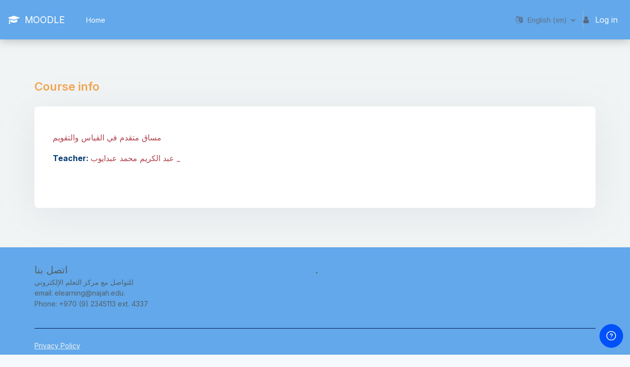

--- FILE ---
content_type: text/html; charset=utf-8
request_url: https://moodle.najah.edu/course/info.php?id=20850
body_size: 29788
content:
<!DOCTYPE html>

<html  dir="ltr" lang="en" xml:lang="en">
<head>
    <title>Summary of مساق متقدم في القياس والتقويم</title>
    <link rel="shortcut icon" href="//moodle.najah.edu/pluginfile.php/1/theme_remui/faviconurl/1765089399/elc%20logo.png" />
    <meta http-equiv="Content-Type" content="text/html; charset=utf-8" />
<meta name="keywords" content="moodle, Summary of مساق متقدم في القياس والتقويم" />
<link rel="stylesheet" type="text/css" href="https://moodle.najah.edu/theme/yui_combo.php/rollup/3.17.2/yui-moodlesimple-min.css" /><script id="firstthemesheet" type="text/css">/** Required in order to fix style inclusion problems in IE with YUI **/</script><link rel="stylesheet" type="text/css" href="https://moodle.najah.edu/theme/styles.php/remui/1765089399_1751356150/all" />
<script>
//<![CDATA[
var M = {}; M.yui = {};
M.pageloadstarttime = new Date();
M.cfg = {"wwwroot":"https:\/\/moodle.najah.edu","homeurl":{},"sesskey":"1VwkS4PJXW","sessiontimeout":"7200","sessiontimeoutwarning":1200,"themerev":"1765089399","slasharguments":1,"theme":"remui","iconsystemmodule":"core\/icon_system_fontawesome","jsrev":"1762691789","admin":"admin","svgicons":true,"usertimezone":"Asia\/Hebron","courseId":20850,"courseContextId":2097658,"contextid":2097658,"contextInstanceId":20850,"langrev":1769049613,"templaterev":"1762690795"};var yui1ConfigFn = function(me) {if(/-skin|reset|fonts|grids|base/.test(me.name)){me.type='css';me.path=me.path.replace(/\.js/,'.css');me.path=me.path.replace(/\/yui2-skin/,'/assets/skins/sam/yui2-skin')}};
var yui2ConfigFn = function(me) {var parts=me.name.replace(/^moodle-/,'').split('-'),component=parts.shift(),module=parts[0],min='-min';if(/-(skin|core)$/.test(me.name)){parts.pop();me.type='css';min=''}
if(module){var filename=parts.join('-');me.path=component+'/'+module+'/'+filename+min+'.'+me.type}else{me.path=component+'/'+component+'.'+me.type}};
YUI_config = {"debug":false,"base":"https:\/\/moodle.najah.edu\/lib\/yuilib\/3.17.2\/","comboBase":"https:\/\/moodle.najah.edu\/theme\/yui_combo.php\/","combine":true,"filter":null,"insertBefore":"firstthemesheet","groups":{"yui2":{"base":"https:\/\/moodle.najah.edu\/lib\/yuilib\/2in3\/2.9.0\/build\/","comboBase":"https:\/\/moodle.najah.edu\/theme\/yui_combo.php\/","combine":true,"ext":false,"root":"2in3\/2.9.0\/build\/","patterns":{"yui2-":{"group":"yui2","configFn":yui1ConfigFn}}},"moodle":{"name":"moodle","base":"https:\/\/moodle.najah.edu\/theme\/yui_combo.php\/m\/1762691789\/","combine":true,"comboBase":"https:\/\/moodle.najah.edu\/theme\/yui_combo.php\/","ext":false,"root":"m\/1762691789\/","patterns":{"moodle-":{"group":"moodle","configFn":yui2ConfigFn}},"filter":null,"modules":{"moodle-core-lockscroll":{"requires":["plugin","base-build"]},"moodle-core-blocks":{"requires":["base","node","io","dom","dd","dd-scroll","moodle-core-dragdrop","moodle-core-notification"]},"moodle-core-tooltip":{"requires":["base","node","io-base","moodle-core-notification-dialogue","json-parse","widget-position","widget-position-align","event-outside","cache-base"]},"moodle-core-notification":{"requires":["moodle-core-notification-dialogue","moodle-core-notification-alert","moodle-core-notification-confirm","moodle-core-notification-exception","moodle-core-notification-ajaxexception"]},"moodle-core-notification-dialogue":{"requires":["base","node","panel","escape","event-key","dd-plugin","moodle-core-widget-focusafterclose","moodle-core-lockscroll"]},"moodle-core-notification-alert":{"requires":["moodle-core-notification-dialogue"]},"moodle-core-notification-confirm":{"requires":["moodle-core-notification-dialogue"]},"moodle-core-notification-exception":{"requires":["moodle-core-notification-dialogue"]},"moodle-core-notification-ajaxexception":{"requires":["moodle-core-notification-dialogue"]},"moodle-core-maintenancemodetimer":{"requires":["base","node"]},"moodle-core-actionmenu":{"requires":["base","event","node-event-simulate"]},"moodle-core-languninstallconfirm":{"requires":["base","node","moodle-core-notification-confirm","moodle-core-notification-alert"]},"moodle-core-chooserdialogue":{"requires":["base","panel","moodle-core-notification"]},"moodle-core-event":{"requires":["event-custom"]},"moodle-core-formchangechecker":{"requires":["base","event-focus","moodle-core-event"]},"moodle-core-popuphelp":{"requires":["moodle-core-tooltip"]},"moodle-core-handlebars":{"condition":{"trigger":"handlebars","when":"after"}},"moodle-core-dragdrop":{"requires":["base","node","io","dom","dd","event-key","event-focus","moodle-core-notification"]},"moodle-core_availability-form":{"requires":["base","node","event","event-delegate","panel","moodle-core-notification-dialogue","json"]},"moodle-backup-backupselectall":{"requires":["node","event","node-event-simulate","anim"]},"moodle-backup-confirmcancel":{"requires":["node","node-event-simulate","moodle-core-notification-confirm"]},"moodle-course-categoryexpander":{"requires":["node","event-key"]},"moodle-course-util":{"requires":["node"],"use":["moodle-course-util-base"],"submodules":{"moodle-course-util-base":{},"moodle-course-util-section":{"requires":["node","moodle-course-util-base"]},"moodle-course-util-cm":{"requires":["node","moodle-course-util-base"]}}},"moodle-course-management":{"requires":["base","node","io-base","moodle-core-notification-exception","json-parse","dd-constrain","dd-proxy","dd-drop","dd-delegate","node-event-delegate"]},"moodle-course-dragdrop":{"requires":["base","node","io","dom","dd","dd-scroll","moodle-core-dragdrop","moodle-core-notification","moodle-course-coursebase","moodle-course-util"]},"moodle-form-dateselector":{"requires":["base","node","overlay","calendar"]},"moodle-form-shortforms":{"requires":["node","base","selector-css3","moodle-core-event"]},"moodle-form-passwordunmask":{"requires":[]},"moodle-question-preview":{"requires":["base","dom","event-delegate","event-key","core_question_engine"]},"moodle-question-searchform":{"requires":["base","node"]},"moodle-question-chooser":{"requires":["moodle-core-chooserdialogue"]},"moodle-availability_completion-form":{"requires":["base","node","event","moodle-core_availability-form"]},"moodle-availability_date-form":{"requires":["base","node","event","io","moodle-core_availability-form"]},"moodle-availability_grade-form":{"requires":["base","node","event","moodle-core_availability-form"]},"moodle-availability_group-form":{"requires":["base","node","event","moodle-core_availability-form"]},"moodle-availability_grouping-form":{"requires":["base","node","event","moodle-core_availability-form"]},"moodle-availability_profile-form":{"requires":["base","node","event","moodle-core_availability-form"]},"moodle-mod_assign-history":{"requires":["node","transition"]},"moodle-mod_offlinequiz-randomquestion":{"requires":["base","event","node","io","moodle-core-notification-dialogue"]},"moodle-mod_offlinequiz-offlinequizquestionbank":{"requires":["base","event","node","io","io-form","yui-later","moodle-question-qbankmanager","moodle-qbank_editquestion-chooser","moodle-question-searchform","moodle-core-notification"]},"moodle-mod_offlinequiz-repaginate":{"requires":["base","event","node","io","moodle-core-notification-dialogue"]},"moodle-mod_offlinequiz-toolboxes":{"requires":["base","node","event","event-key","io","moodle-mod_offlinequiz-offlinequizbase","moodle-mod_offlinequiz-util-slot","moodle-core-notification-ajaxexception"]},"moodle-mod_offlinequiz-util":{"requires":["node"],"use":["moodle-mod_offlinequiz-util-base"],"submodules":{"moodle-mod_offlinequiz-util-base":{},"moodle-mod_offlinequiz-util-slot":{"requires":["node","moodle-mod_offlinequiz-util-base"]},"moodle-mod_offlinequiz-util-page":{"requires":["node","moodle-mod_offlinequiz-util-base"]}}},"moodle-mod_offlinequiz-autosave":{"requires":["base","node","event","event-valuechange","node-event-delegate","io-form"]},"moodle-mod_offlinequiz-modform":{"requires":["base","node","event"]},"moodle-mod_offlinequiz-offlinequizbase":{"requires":["base","node"]},"moodle-mod_offlinequiz-dragdrop":{"requires":["base","node","io","dom","dd","dd-scroll","moodle-core-dragdrop","moodle-core-notification","moodle-mod_offlinequiz-offlinequizbase","moodle-mod_offlinequiz-util-base","moodle-mod_offlinequiz-util-page","moodle-mod_offlinequiz-util-slot","moodle-course-util"]},"moodle-mod_offlinequiz-questionchooser":{"requires":["moodle-core-chooserdialogue","moodle-mod_offlinequiz-util","querystring-parse"]},"moodle-mod_quiz-toolboxes":{"requires":["base","node","event","event-key","io","moodle-mod_quiz-quizbase","moodle-mod_quiz-util-slot","moodle-core-notification-ajaxexception"]},"moodle-mod_quiz-util":{"requires":["node","moodle-core-actionmenu"],"use":["moodle-mod_quiz-util-base"],"submodules":{"moodle-mod_quiz-util-base":{},"moodle-mod_quiz-util-slot":{"requires":["node","moodle-mod_quiz-util-base"]},"moodle-mod_quiz-util-page":{"requires":["node","moodle-mod_quiz-util-base"]}}},"moodle-mod_quiz-autosave":{"requires":["base","node","event","event-valuechange","node-event-delegate","io-form"]},"moodle-mod_quiz-modform":{"requires":["base","node","event"]},"moodle-mod_quiz-quizbase":{"requires":["base","node"]},"moodle-mod_quiz-dragdrop":{"requires":["base","node","io","dom","dd","dd-scroll","moodle-core-dragdrop","moodle-core-notification","moodle-mod_quiz-quizbase","moodle-mod_quiz-util-base","moodle-mod_quiz-util-page","moodle-mod_quiz-util-slot","moodle-course-util"]},"moodle-mod_quiz-questionchooser":{"requires":["moodle-core-chooserdialogue","moodle-mod_quiz-util","querystring-parse"]},"moodle-message_airnotifier-toolboxes":{"requires":["base","node","io"]},"moodle-filter_glossary-autolinker":{"requires":["base","node","io-base","json-parse","event-delegate","overlay","moodle-core-event","moodle-core-notification-alert","moodle-core-notification-exception","moodle-core-notification-ajaxexception"]},"moodle-filter_mathjaxloader-loader":{"requires":["moodle-core-event"]},"moodle-editor_atto-rangy":{"requires":[]},"moodle-editor_atto-editor":{"requires":["node","transition","io","overlay","escape","event","event-simulate","event-custom","node-event-html5","node-event-simulate","yui-throttle","moodle-core-notification-dialogue","moodle-core-notification-confirm","moodle-editor_atto-rangy","handlebars","timers","querystring-stringify"]},"moodle-editor_atto-plugin":{"requires":["node","base","escape","event","event-outside","handlebars","event-custom","timers","moodle-editor_atto-menu"]},"moodle-editor_atto-menu":{"requires":["moodle-core-notification-dialogue","node","event","event-custom"]},"moodle-report_eventlist-eventfilter":{"requires":["base","event","node","node-event-delegate","datatable","autocomplete","autocomplete-filters"]},"moodle-report_loglive-fetchlogs":{"requires":["base","event","node","io","node-event-delegate"]},"moodle-gradereport_history-userselector":{"requires":["escape","event-delegate","event-key","handlebars","io-base","json-parse","moodle-core-notification-dialogue"]},"moodle-qbank_editquestion-chooser":{"requires":["moodle-core-chooserdialogue"]},"moodle-tool_capability-search":{"requires":["base","node"]},"moodle-tool_lp-dragdrop-reorder":{"requires":["moodle-core-dragdrop"]},"moodle-tool_monitor-dropdown":{"requires":["base","event","node"]},"moodle-assignfeedback_editpdf-editor":{"requires":["base","event","node","io","graphics","json","event-move","event-resize","transition","querystring-stringify-simple","moodle-core-notification-dialog","moodle-core-notification-alert","moodle-core-notification-warning","moodle-core-notification-exception","moodle-core-notification-ajaxexception"]},"moodle-atto_accessibilitychecker-button":{"requires":["color-base","moodle-editor_atto-plugin"]},"moodle-atto_accessibilityhelper-button":{"requires":["moodle-editor_atto-plugin"]},"moodle-atto_align-button":{"requires":["moodle-editor_atto-plugin"]},"moodle-atto_bold-button":{"requires":["moodle-editor_atto-plugin"]},"moodle-atto_charmap-button":{"requires":["moodle-editor_atto-plugin"]},"moodle-atto_clear-button":{"requires":["moodle-editor_atto-plugin"]},"moodle-atto_collapse-button":{"requires":["moodle-editor_atto-plugin"]},"moodle-atto_emojipicker-button":{"requires":["moodle-editor_atto-plugin"]},"moodle-atto_emoticon-button":{"requires":["moodle-editor_atto-plugin"]},"moodle-atto_equation-button":{"requires":["moodle-editor_atto-plugin","moodle-core-event","io","event-valuechange","tabview","array-extras"]},"moodle-atto_fullscreen-button":{"requires":["event-resize","moodle-editor_atto-plugin"]},"moodle-atto_generico-button":{"requires":["moodle-editor_atto-plugin"]},"moodle-atto_h5p-button":{"requires":["moodle-editor_atto-plugin"]},"moodle-atto_html-codemirror":{"requires":["moodle-atto_html-codemirror-skin"]},"moodle-atto_html-button":{"requires":["promise","moodle-editor_atto-plugin","moodle-atto_html-beautify","moodle-atto_html-codemirror","event-valuechange"]},"moodle-atto_html-beautify":{},"moodle-atto_image-button":{"requires":["moodle-editor_atto-plugin"]},"moodle-atto_indent-button":{"requires":["moodle-editor_atto-plugin"]},"moodle-atto_italic-button":{"requires":["moodle-editor_atto-plugin"]},"moodle-atto_link-button":{"requires":["moodle-editor_atto-plugin"]},"moodle-atto_managefiles-button":{"requires":["moodle-editor_atto-plugin"]},"moodle-atto_managefiles-usedfiles":{"requires":["node","escape"]},"moodle-atto_media-button":{"requires":["moodle-editor_atto-plugin","moodle-form-shortforms"]},"moodle-atto_multilang2-button":{"requires":["moodle-editor_atto-plugin"]},"moodle-atto_noautolink-button":{"requires":["moodle-editor_atto-plugin"]},"moodle-atto_orderedlist-button":{"requires":["moodle-editor_atto-plugin"]},"moodle-atto_recordrtc-recording":{"requires":["moodle-atto_recordrtc-button"]},"moodle-atto_recordrtc-button":{"requires":["moodle-editor_atto-plugin","moodle-atto_recordrtc-recording"]},"moodle-atto_rtl-button":{"requires":["moodle-editor_atto-plugin"]},"moodle-atto_strike-button":{"requires":["moodle-editor_atto-plugin"]},"moodle-atto_styles-button":{"requires":["moodle-editor_atto-plugin"]},"moodle-atto_subscript-button":{"requires":["moodle-editor_atto-plugin"]},"moodle-atto_superscript-button":{"requires":["moodle-editor_atto-plugin"]},"moodle-atto_table-button":{"requires":["moodle-editor_atto-plugin","moodle-editor_atto-menu","event","event-valuechange"]},"moodle-atto_title-button":{"requires":["moodle-editor_atto-plugin"]},"moodle-atto_underline-button":{"requires":["moodle-editor_atto-plugin"]},"moodle-atto_undo-button":{"requires":["moodle-editor_atto-plugin"]},"moodle-atto_unorderedlist-button":{"requires":["moodle-editor_atto-plugin"]},"moodle-atto_wiris-button":{"requires":["moodle-editor_atto-plugin","get"]},"moodle-atto_wordimport-button":{"requires":["moodle-editor_atto-plugin"]},"moodle-tinymce_mathslate-mathjaxeditor":{"requires":["moodle-tinymce_mathslate-snippeteditor","dd-drop"]},"moodle-tinymce_mathslate-snippeteditor":{"requires":["json"]},"moodle-tinymce_mathslate-textool":{"requires":["dd-drag","dd-proxy","dd-drop","event","json"]},"moodle-tinymce_mathslate-dialogue":{"requires":["escape","moodle-local_mathslate-editor","moodle-tinymce_mathslate-editor"]},"moodle-tinymce_mathslate-editor":{"requires":["dd-drag","dd-proxy","dd-drop","event","tabview","io-base","json","moodle-tinymce_mathslate-textool","moodle-tinymce_mathslate-mathjaxeditor"]}}},"gallery":{"name":"gallery","base":"https:\/\/moodle.najah.edu\/lib\/yuilib\/gallery\/","combine":true,"comboBase":"https:\/\/moodle.najah.edu\/theme\/yui_combo.php\/","ext":false,"root":"gallery\/1762691789\/","patterns":{"gallery-":{"group":"gallery"}}}},"modules":{"core_filepicker":{"name":"core_filepicker","fullpath":"https:\/\/moodle.najah.edu\/lib\/javascript.php\/1762691789\/repository\/filepicker.js","requires":["base","node","node-event-simulate","json","async-queue","io-base","io-upload-iframe","io-form","yui2-treeview","panel","cookie","datatable","datatable-sort","resize-plugin","dd-plugin","escape","moodle-core_filepicker","moodle-core-notification-dialogue"]},"core_comment":{"name":"core_comment","fullpath":"https:\/\/moodle.najah.edu\/lib\/javascript.php\/1762691789\/comment\/comment.js","requires":["base","io-base","node","json","yui2-animation","overlay","escape"]},"mathjax":{"name":"mathjax","fullpath":"https:\/\/cdn.jsdelivr.net\/npm\/mathjax@2.7.9\/MathJax.js?delayStartupUntil=configured"}}};
M.yui.loader = {modules: {}};

//]]>
</script>

    <meta name="viewport" content="width=device-width, initial-scale=1.0">
    <style>
            @import "https://fonts.googleapis.com/css?family=Inter:100,200,300,400,500,600,700,800,900";
    </style>
</head>

<body  id="page-course-info" class="format-topics  path-course chrome dir-ltr lang-en yui-skin-sam yui3-skin-sam moodle-najah-edu pagelayout-incourse course-20850 context-2097658 category-1 notloggedin uses-drawers main-area-bg">
<div class="toast-wrapper mx-auto py-0 fixed-top" role="status" aria-live="polite"></div>
<div id="page-wrapper" class="d-print-block">

    <div>
    <a class="sr-only sr-only-focusable" href="#maincontent">Skip to main content</a>
</div><script src="https://moodle.najah.edu/lib/javascript.php/1762691789/lib/polyfills/polyfill.js"></script>
<script src="https://moodle.najah.edu/theme/yui_combo.php/rollup/3.17.2/yui-moodlesimple-min.js"></script><script src="https://moodle.najah.edu/lib/javascript.php/1762691789/lib/javascript-static.js"></script>
<script>
//<![CDATA[
document.body.className += ' jsenabled';
//]]>
</script>



    

    <nav class="navbar fixed-top navbar-expand left  " aria-label="Site navigation">
    
        <a href="https://moodle.najah.edu/" class="navbar-brand d-none d-md-flex align-items-center m-0 aabtn" aria-label="MOODLE - Brand Name" title="MOODLE">
    
    
    
                    <span class="navbar-brand-logo iconsitename" style="color: #ffffff;">
                        <i class="fa fa-graduation-cap"></i>&nbsp;
                        MOODLE
                    </span>
        </a>
    
        <div class="sub-nav">
            <div class="navbar-toggler-wrapper">
                <button class="navbar-toggler aabtn d-block d-lg-none border-0 h-100 p-0" data-toggler="drawers" data-action="toggle" data-target="theme_remui-drawers-primary">
                    <span class="edw-icon edw-icon-Mobile-menu"></span>
                    <span class="sr-only">Side panel</span>
                </button>
            </div>
    
                <div class="primary-navigation">
                    <nav class="moremenu navigation">
                        <ul id="moremenu-69791d0a7a097-navbar-nav" role="menubar" class="nav more-nav navbar-nav">
                                    <li  data-key="coursecat" class="dropdown nav-item" role="none" data-forceintomoremenu="false" >
                                        <a class="dropdown-toggle nav-link  catselector-menu " id="drop-down-69791d0a7a097" role="menuitem" data-toggle="dropdown"
                                            aria-haspopup="true" aria-expanded="false" href="#" aria-controls="drop-down-menu-69791d0a7a097"
                                            
                                            tabindex="-1"
                                             title="Categories"
                                        >
                                            Categories
                                        </a>
                                        <div class="dropdown-menu" role="menu" id="drop-down-menu-69791d0a7a097" aria-labelledby="drop-down-69791d0a7a097">
                                                        <a class="dropdown-item" role="menuitem" href="https://moodle.najah.edu/course/index.php?categoryid=all"  tabindex="-1">All categories</a>
                                                        <a class="dropdown-item" role="menuitem" href="https://moodle.najah.edu/course/index.php?categoryid=1"  tabindex="-1"><div class="text_to_html">Miscellaneous</div></a>
                                                        <a class="dropdown-item" role="menuitem" href="https://moodle.najah.edu/course/index.php?categoryid=115"  tabindex="-1"><div class="text_to_html">Miscellaneous/Training and Testing</div></a>
                                                        <a class="dropdown-item" role="menuitem" href="https://moodle.najah.edu/course/index.php?categoryid=220"  tabindex="-1"><div class="text_to_html">Miscellaneous/Training and Testing/Strategic Plan</div></a>
                                                        <a class="dropdown-item" role="menuitem" href="https://moodle.najah.edu/course/index.php?categoryid=116"  tabindex="-1"><div class="text_to_html">Miscellaneous/MOOCs</div></a>
                                                        <a class="dropdown-item" role="menuitem" href="https://moodle.najah.edu/course/index.php?categoryid=117"  tabindex="-1"><div class="text_to_html">Miscellaneous/Projects</div></a>
                                                        <a class="dropdown-item" role="menuitem" href="https://moodle.najah.edu/course/index.php?categoryid=221"  tabindex="-1"><div class="text_to_html">Miscellaneous/Projects/Digital Transition</div></a>
                                                        <a class="dropdown-item" role="menuitem" href="https://moodle.najah.edu/course/index.php?categoryid=222"  tabindex="-1"><div class="text_to_html">Miscellaneous/Projects/Digital Transition/flipped-June-train</div></a>
                                                        <a class="dropdown-item" role="menuitem" href="https://moodle.najah.edu/course/index.php?categoryid=223"  tabindex="-1"><div class="text_to_html">Miscellaneous/Projects/Digital Transition/flipped-June-train/Musab &amp; Abdalrahman</div></a>
                                                        <a class="dropdown-item" role="menuitem" href="https://moodle.najah.edu/course/index.php?categoryid=224"  tabindex="-1"><div class="text_to_html">Miscellaneous/Projects/Digital Transition/flipped-June-train/Alaa&amp;Basel</div></a>
                                                        <a class="dropdown-item" role="menuitem" href="https://moodle.najah.edu/course/index.php?categoryid=225"  tabindex="-1"><div class="text_to_html">Miscellaneous/Projects/Digital Transition/flipped-June-train/Mamoun&amp;Ahmed</div></a>
                                                        <a class="dropdown-item" role="menuitem" href="https://moodle.najah.edu/course/index.php?categoryid=226"  tabindex="-1"><div class="text_to_html">Miscellaneous/Projects/Digital Transition/Flipped-aug-train</div></a>
                                                        <a class="dropdown-item" role="menuitem" href="https://moodle.najah.edu/course/index.php?categoryid=227"  tabindex="-1"><div class="text_to_html">Miscellaneous/Projects/Digital Transition/Flipped-aug-train/Mamoun&amp;Ahmed</div></a>
                                                        <a class="dropdown-item" role="menuitem" href="https://moodle.najah.edu/course/index.php?categoryid=121"  tabindex="-1"><div class="text_to_html">Miscellaneous/STEP</div></a>
                                                        <a class="dropdown-item" role="menuitem" href="https://moodle.najah.edu/course/index.php?categoryid=122"  tabindex="-1"><div class="text_to_html">Miscellaneous/IP-MED</div></a>
                                                        <a class="dropdown-item" role="menuitem" href="https://moodle.najah.edu/course/index.php?categoryid=123"  tabindex="-1"><div class="text_to_html">Miscellaneous/Blended Learning</div></a>
                                                        <a class="dropdown-item" role="menuitem" href="https://moodle.najah.edu/course/index.php?categoryid=125"  tabindex="-1"><div class="text_to_html">Miscellaneous/The Mediterranean Public HE...</div></a>
                                                        <a class="dropdown-item" role="menuitem" href="https://moodle.najah.edu/course/index.php?categoryid=126"  tabindex="-1"><div class="text_to_html">Miscellaneous/CELT</div></a>
                                                        <a class="dropdown-item" role="menuitem" href="https://moodle.najah.edu/course/index.php?categoryid=127"  tabindex="-1"><div class="text_to_html">Miscellaneous/Second Exams</div></a>
                                                        <a class="dropdown-item" role="menuitem" href="https://moodle.najah.edu/course/index.php?categoryid=128"  tabindex="-1"><div class="text_to_html">Miscellaneous/restored</div></a>
                                                        <a class="dropdown-item" role="menuitem" href="https://moodle.najah.edu/course/index.php?categoryid=131"  tabindex="-1"><div class="text_to_html">Miscellaneous/خدمة المجتمع</div></a>
                                                        <a class="dropdown-item" role="menuitem" href="https://moodle.najah.edu/course/index.php?categoryid=132"  tabindex="-1"><div class="text_to_html">Miscellaneous/الوحدات التعلي...</div></a>
                                                        <a class="dropdown-item" role="menuitem" href="https://moodle.najah.edu/course/index.php?categoryid=133"  tabindex="-1"><div class="text_to_html">Miscellaneous/الوحدات التعلي.../Introduction to Optimizatio...</div></a>
                                                        <a class="dropdown-item" role="menuitem" href="https://moodle.najah.edu/course/index.php?categoryid=134"  tabindex="-1"><div class="text_to_html">Miscellaneous/الوحدات التعلي.../Introduction to Optimizatio...</div></a>
                                                        <a class="dropdown-item" role="menuitem" href="https://moodle.najah.edu/course/index.php?categoryid=219"  tabindex="-1"><div class="text_to_html">Miscellaneous/NGate</div></a>
                                                        <a class="dropdown-item" role="menuitem" href="https://moodle.najah.edu/course/index.php?categoryid=325"  tabindex="-1"><div class="text_to_html">Miscellaneous/TCKGG</div></a>
                                                        <a class="dropdown-item" role="menuitem" href="https://moodle.najah.edu/course/index.php?categoryid=483"  tabindex="-1"><div class="text_to_html">Miscellaneous/مساق لغة عربية</div></a>
                                                        <a class="dropdown-item" role="menuitem" href="https://moodle.najah.edu/course/index.php?categoryid=488"  tabindex="-1"><div class="text_to_html">Miscellaneous/الطب البشري</div></a>
                                                        <a class="dropdown-item" role="menuitem" href="https://moodle.najah.edu/course/index.php?categoryid=489"  tabindex="-1"><div class="text_to_html">Miscellaneous/الطب البشري</div></a>
                                                        <a class="dropdown-item" role="menuitem" href="https://moodle.najah.edu/course/index.php?categoryid=490"  tabindex="-1"><div class="text_to_html">Miscellaneous/الطب البشري</div></a>
                                                        <a class="dropdown-item" role="menuitem" href="https://moodle.najah.edu/course/index.php?categoryid=491"  tabindex="-1"><div class="text_to_html">Miscellaneous/الطب البشري</div></a>
                                                        <a class="dropdown-item" role="menuitem" href="https://moodle.najah.edu/course/index.php?categoryid=492"  tabindex="-1"><div class="text_to_html">Miscellaneous/الطب البشري</div></a>
                                                        <a class="dropdown-item" role="menuitem" href="https://moodle.najah.edu/course/index.php?categoryid=493"  tabindex="-1"><div class="text_to_html">Miscellaneous/الطب البشري</div></a>
                                                        <a class="dropdown-item" role="menuitem" href="https://moodle.najah.edu/course/index.php?categoryid=494"  tabindex="-1"><div class="text_to_html">Miscellaneous/الطب البشري</div></a>
                                                        <a class="dropdown-item" role="menuitem" href="https://moodle.najah.edu/course/index.php?categoryid=495"  tabindex="-1"><div class="text_to_html">Miscellaneous/الطب البشري</div></a>
                                                        <a class="dropdown-item" role="menuitem" href="https://moodle.najah.edu/course/index.php?categoryid=496"  tabindex="-1"><div class="text_to_html">Miscellaneous/الطب البشري</div></a>
                                                        <a class="dropdown-item" role="menuitem" href="https://moodle.najah.edu/course/index.php?categoryid=497"  tabindex="-1"><div class="text_to_html">Miscellaneous/الطب البشري</div></a>
                                                        <a class="dropdown-item" role="menuitem" href="https://moodle.najah.edu/course/index.php?categoryid=498"  tabindex="-1"><div class="text_to_html">Miscellaneous/الطب البشري</div></a>
                                                        <a class="dropdown-item" role="menuitem" href="https://moodle.najah.edu/course/index.php?categoryid=2"  tabindex="-1"><div class="text_to_html">Faculty of Science</div></a>
                                                        <a class="dropdown-item" role="menuitem" href="https://moodle.najah.edu/course/index.php?categoryid=3"  tabindex="-1"><div class="text_to_html">Faculty of Science/Biological Sciences</div></a>
                                                        <a class="dropdown-item" role="menuitem" href="https://moodle.najah.edu/course/index.php?categoryid=4"  tabindex="-1"><div class="text_to_html">Faculty of Science/Biology  Biotechnology</div></a>
                                                        <a class="dropdown-item" role="menuitem" href="https://moodle.najah.edu/course/index.php?categoryid=5"  tabindex="-1"><div class="text_to_html">Faculty of Science/Mathematics</div></a>
                                                        <a class="dropdown-item" role="menuitem" href="https://moodle.najah.edu/course/index.php?categoryid=6"  tabindex="-1"><div class="text_to_html">Faculty of Science/Mathematics \  Minor: Educa...</div></a>
                                                        <a class="dropdown-item" role="menuitem" href="https://moodle.najah.edu/course/index.php?categoryid=7"  tabindex="-1"><div class="text_to_html">Faculty of Science/Mathematics \  Minor: Stati...</div></a>
                                                        <a class="dropdown-item" role="menuitem" href="https://moodle.najah.edu/course/index.php?categoryid=8"  tabindex="-1"><div class="text_to_html">Faculty of Science/Statistics</div></a>
                                                        <a class="dropdown-item" role="menuitem" href="https://moodle.najah.edu/course/index.php?categoryid=9"  tabindex="-1"><div class="text_to_html">Faculty of Science/Physics</div></a>
                                                        <a class="dropdown-item" role="menuitem" href="https://moodle.najah.edu/course/index.php?categoryid=10"  tabindex="-1"><div class="text_to_html">Faculty of Science/Physics \  Minor: Education...</div></a>
                                                        <a class="dropdown-item" role="menuitem" href="https://moodle.najah.edu/course/index.php?categoryid=11"  tabindex="-1"><div class="text_to_html">Faculty of Science/Physics \ Minor:  Electroni...</div></a>
                                                        <a class="dropdown-item" role="menuitem" href="https://moodle.najah.edu/course/index.php?categoryid=12"  tabindex="-1"><div class="text_to_html">Faculty of Science/Chemistry</div></a>
                                                        <a class="dropdown-item" role="menuitem" href="https://moodle.najah.edu/course/index.php?categoryid=383"  tabindex="-1"><div class="text_to_html">Faculty of Science/Chemistry/الكيمياء</div></a>
                                                        <a class="dropdown-item" role="menuitem" href="https://moodle.najah.edu/course/index.php?categoryid=13"  tabindex="-1"><div class="text_to_html">Faculty of Science/Chemistry \  Minor: Educati...</div></a>
                                                        <a class="dropdown-item" role="menuitem" href="https://moodle.najah.edu/course/index.php?categoryid=14"  tabindex="-1"><div class="text_to_html">Faculty of Science/Applied Chemistry</div></a>
                                                        <a class="dropdown-item" role="menuitem" href="https://moodle.najah.edu/course/index.php?categoryid=331"  tabindex="-1"><div class="text_to_html">Faculty of Science/Technology of Applied Physi...</div></a>
                                                        <a class="dropdown-item" role="menuitem" href="https://moodle.najah.edu/course/index.php?categoryid=332"  tabindex="-1"><div class="text_to_html">Faculty of Science/Mathematics and Data Scienc...</div></a>
                                                        <a class="dropdown-item" role="menuitem" href="https://moodle.najah.edu/course/index.php?categoryid=333"  tabindex="-1"><div class="text_to_html">Faculty of Science/Mathematics \  Minor: Insur...</div></a>
                                                        <a class="dropdown-item" role="menuitem" href="https://moodle.najah.edu/course/index.php?categoryid=334"  tabindex="-1"><div class="text_to_html">Faculty of Science/Applied Chemistry/Minor Industrial Chemistry</div></a>
                                                        <a class="dropdown-item" role="menuitem" href="https://moodle.najah.edu/course/index.php?categoryid=482"  tabindex="-1"><div class="text_to_html">Faculty of Science/العلوم الحياتي...</div></a>
                                                        <a class="dropdown-item" role="menuitem" href="https://moodle.najah.edu/course/index.php?categoryid=514"  tabindex="-1"><div class="text_to_html">Faculty of Science/الفيزياء</div></a>
                                                        <a class="dropdown-item" role="menuitem" href="https://moodle.najah.edu/course/index.php?categoryid=531"  tabindex="-1"><div class="text_to_html">Faculty of Science/الكيمياء الصنا...</div></a>
                                                        <a class="dropdown-item" role="menuitem" href="https://moodle.najah.edu/course/index.php?categoryid=532"  tabindex="-1"><div class="text_to_html">Faculty of Science/Molecular Diagnosis Technol...</div></a>
                                                        <a class="dropdown-item" role="menuitem" href="https://moodle.najah.edu/course/index.php?categoryid=15"  tabindex="-1"><div class="text_to_html">Faculty of Humanities and E...</div></a>
                                                        <a class="dropdown-item" role="menuitem" href="https://moodle.najah.edu/course/index.php?categoryid=16"  tabindex="-1"><div class="text_to_html">Faculty of Humanities and E.../Arabic Language and Literat...</div></a>
                                                        <a class="dropdown-item" role="menuitem" href="https://moodle.najah.edu/course/index.php?categoryid=17"  tabindex="-1"><div class="text_to_html">Faculty of Humanities and E.../Arabic Language &amp; Liter.../Minor: Hebrew Language</div></a>
                                                        <a class="dropdown-item" role="menuitem" href="https://moodle.najah.edu/course/index.php?categoryid=18"  tabindex="-1"><div class="text_to_html">Faculty of Humanities and E.../Arabic Language &amp; Liter.../Minor: Preparing Teachers o...</div></a>
                                                        <a class="dropdown-item" role="menuitem" href="https://moodle.najah.edu/course/index.php?categoryid=19"  tabindex="-1"><div class="text_to_html">Faculty of Humanities and E.../English Language and Litera...</div></a>
                                                        <a class="dropdown-item" role="menuitem" href="https://moodle.najah.edu/course/index.php?categoryid=20"  tabindex="-1"><div class="text_to_html">Faculty of Humanities and E.../American Studies</div></a>
                                                        <a class="dropdown-item" role="menuitem" href="https://moodle.najah.edu/course/index.php?categoryid=24"  tabindex="-1"><div class="text_to_html">Faculty of Humanities and E.../French Language</div></a>
                                                        <a class="dropdown-item" role="menuitem" href="https://moodle.najah.edu/course/index.php?categoryid=26"  tabindex="-1"><div class="text_to_html">Faculty of Humanities and E.../Tourism and Archeology</div></a>
                                                        <a class="dropdown-item" role="menuitem" href="https://moodle.najah.edu/course/index.php?categoryid=27"  tabindex="-1"><div class="text_to_html">Faculty of Humanities and E.../History</div></a>
                                                        <a class="dropdown-item" role="menuitem" href="https://moodle.najah.edu/course/index.php?categoryid=30"  tabindex="-1"><div class="text_to_html">Faculty of Humanities and E.../English Language and Litera.../Minor: Translation</div></a>
                                                        <a class="dropdown-item" role="menuitem" href="https://moodle.najah.edu/course/index.php?categoryid=118"  tabindex="-1"><div class="text_to_html">Faculty of Humanities and E.../Language Center</div></a>
                                                        <a class="dropdown-item" role="menuitem" href="https://moodle.najah.edu/course/index.php?categoryid=119"  tabindex="-1"><div class="text_to_html">Faculty of Humanities and E.../Arabic for non native speak...</div></a>
                                                        <a class="dropdown-item" role="menuitem" href="https://moodle.najah.edu/course/index.php?categoryid=29"  tabindex="-1"><div class="text_to_html">Faculty of Humanities and E.../English Language and Litera.../Minor: Education</div></a>
                                                        <a class="dropdown-item" role="menuitem" href="https://moodle.najah.edu/course/index.php?categoryid=39"  tabindex="-1"><div class="text_to_html">Faculty of Humanities and E.../Education: Elementary Stage...</div></a>
                                                        <a class="dropdown-item" role="menuitem" href="https://moodle.najah.edu/course/index.php?categoryid=40"  tabindex="-1"><div class="text_to_html">Faculty of Humanities and E.../Kindergarten Education</div></a>
                                                        <a class="dropdown-item" role="menuitem" href="https://moodle.najah.edu/course/index.php?categoryid=41"  tabindex="-1"><div class="text_to_html">Faculty of Humanities and E.../Education: Higher Primary S...</div></a>
                                                        <a class="dropdown-item" role="menuitem" href="https://moodle.najah.edu/course/index.php?categoryid=42"  tabindex="-1"><div class="text_to_html">Faculty of Humanities and E.../Education: Higher Primary S...</div></a>
                                                        <a class="dropdown-item" role="menuitem" href="https://moodle.najah.edu/course/index.php?categoryid=44"  tabindex="-1"><div class="text_to_html">Faculty of Humanities and E.../Education: Higher Primary S.../Teaching English</div></a>
                                                        <a class="dropdown-item" role="menuitem" href="https://moodle.najah.edu/course/index.php?categoryid=45"  tabindex="-1"><div class="text_to_html">Faculty of Humanities and E.../Education: Higher Primary S...</div></a>
                                                        <a class="dropdown-item" role="menuitem" href="https://moodle.najah.edu/course/index.php?categoryid=46"  tabindex="-1"><div class="text_to_html">Faculty of Humanities and E.../Education: Higher Primary S...</div></a>
                                                        <a class="dropdown-item" role="menuitem" href="https://moodle.najah.edu/course/index.php?categoryid=47"  tabindex="-1"><div class="text_to_html">Faculty of Humanities and E.../Physical Education</div></a>
                                                        <a class="dropdown-item" role="menuitem" href="https://moodle.najah.edu/course/index.php?categoryid=49"  tabindex="-1"><div class="text_to_html">Faculty of Humanities and E.../Teaching Qualification Dipl...</div></a>
                                                        <a class="dropdown-item" role="menuitem" href="https://moodle.najah.edu/course/index.php?categoryid=43"  tabindex="-1"><div class="text_to_html">Faculty of Humanities and E.../Education: Higher Primary S...</div></a>
                                                        <a class="dropdown-item" role="menuitem" href="https://moodle.najah.edu/course/index.php?categoryid=38"  tabindex="-1"><div class="text_to_html">Faculty of Humanities and E.../Faculty of Educational Scie...</div></a>
                                                        <a class="dropdown-item" role="menuitem" href="https://moodle.najah.edu/course/index.php?categoryid=291"  tabindex="-1"><div class="text_to_html">Faculty of Humanities and E.../Arabic Language &amp; Liter...</div></a>
                                                        <a class="dropdown-item" role="menuitem" href="https://moodle.najah.edu/course/index.php?categoryid=292"  tabindex="-1"><div class="text_to_html">Faculty of Humanities and E.../English Language &amp; Lite.../Minor: Preparing Teachers o...</div></a>
                                                        <a class="dropdown-item" role="menuitem" href="https://moodle.najah.edu/course/index.php?categoryid=293"  tabindex="-1"><div class="text_to_html">Faculty of Humanities and E.../Arabic Language &amp; Liter.../Minor: Education</div></a>
                                                        <a class="dropdown-item" role="menuitem" href="https://moodle.najah.edu/course/index.php?categoryid=294"  tabindex="-1"><div class="text_to_html">Faculty of Humanities and E.../Arabic Language &amp; Liter.../Minor: Hebrew Language</div></a>
                                                        <a class="dropdown-item" role="menuitem" href="https://moodle.najah.edu/course/index.php?categoryid=295"  tabindex="-1"><div class="text_to_html">Faculty of Humanities and E.../English Language &amp; Lite...</div></a>
                                                        <a class="dropdown-item" role="menuitem" href="https://moodle.najah.edu/course/index.php?categoryid=296"  tabindex="-1"><div class="text_to_html">Faculty of Humanities and E.../English Language &amp; Lite.../Minor: Preparing Teachers o...</div></a>
                                                        <a class="dropdown-item" role="menuitem" href="https://moodle.najah.edu/course/index.php?categoryid=297"  tabindex="-1"><div class="text_to_html">Faculty of Humanities and E.../English Language &amp; Lite.../Minor: Hebrew Language</div></a>
                                                        <a class="dropdown-item" role="menuitem" href="https://moodle.najah.edu/course/index.php?categoryid=298"  tabindex="-1"><div class="text_to_html">Faculty of Humanities and E.../English Language and Litera.../Minor: Education</div></a>
                                                        <a class="dropdown-item" role="menuitem" href="https://moodle.najah.edu/course/index.php?categoryid=299"  tabindex="-1"><div class="text_to_html">Faculty of Humanities and E.../English Language and Litera.../Minor: Translation</div></a>
                                                        <a class="dropdown-item" role="menuitem" href="https://moodle.najah.edu/course/index.php?categoryid=300"  tabindex="-1"><div class="text_to_html">Faculty of Humanities and E.../French Language</div></a>
                                                        <a class="dropdown-item" role="menuitem" href="https://moodle.najah.edu/course/index.php?categoryid=301"  tabindex="-1"><div class="text_to_html">Faculty of Humanities and E.../رئيسي اللغة ال../فرعي إعداد معل..</div></a>
                                                        <a class="dropdown-item" role="menuitem" href="https://moodle.najah.edu/course/index.php?categoryid=302"  tabindex="-1"><div class="text_to_html">Faculty of Humanities and E.../French Language/Minor: Hebrew Language</div></a>
                                                        <a class="dropdown-item" role="menuitem" href="https://moodle.najah.edu/course/index.php?categoryid=303"  tabindex="-1"><div class="text_to_html">Faculty of Humanities and E.../History</div></a>
                                                        <a class="dropdown-item" role="menuitem" href="https://moodle.najah.edu/course/index.php?categoryid=304"  tabindex="-1"><div class="text_to_html">Faculty of Humanities and E.../History Minor Education</div></a>
                                                        <a class="dropdown-item" role="menuitem" href="https://moodle.najah.edu/course/index.php?categoryid=305"  tabindex="-1"><div class="text_to_html">Faculty of Humanities and E.../Inclusive and Special Educa...</div></a>
                                                        <a class="dropdown-item" role="menuitem" href="https://moodle.najah.edu/course/index.php?categoryid=306"  tabindex="-1"><div class="text_to_html">Faculty of Humanities and E.../Kindergartens</div></a>
                                                        <a class="dropdown-item" role="menuitem" href="https://moodle.najah.edu/course/index.php?categoryid=307"  tabindex="-1"><div class="text_to_html">Faculty of Humanities and E.../Education: Elementary Stage...</div></a>
                                                        <a class="dropdown-item" role="menuitem" href="https://moodle.najah.edu/course/index.php?categoryid=308"  tabindex="-1"><div class="text_to_html">Faculty of Humanities and E.../Psychology and Counseling</div></a>
                                                        <a class="dropdown-item" role="menuitem" href="https://moodle.najah.edu/course/index.php?categoryid=309"  tabindex="-1"><div class="text_to_html">Faculty of Humanities and E.../Major: English Language and...</div></a>
                                                        <a class="dropdown-item" role="menuitem" href="https://moodle.najah.edu/course/index.php?categoryid=310"  tabindex="-1"><div class="text_to_html">Faculty of Humanities and E.../Major: English Language and...</div></a>
                                                        <a class="dropdown-item" role="menuitem" href="https://moodle.najah.edu/course/index.php?categoryid=311"  tabindex="-1"><div class="text_to_html">Faculty of Humanities and E.../Major: French Language and ...</div></a>
                                                        <a class="dropdown-item" role="menuitem" href="https://moodle.najah.edu/course/index.php?categoryid=312"  tabindex="-1"><div class="text_to_html">Faculty of Humanities and E.../Major: French Language, Min...</div></a>
                                                        <a class="dropdown-item" role="menuitem" href="https://moodle.najah.edu/course/index.php?categoryid=313"  tabindex="-1"><div class="text_to_html">Faculty of Humanities and E.../Physical Education</div></a>
                                                        <a class="dropdown-item" role="menuitem" href="https://moodle.najah.edu/course/index.php?categoryid=314"  tabindex="-1"><div class="text_to_html">Faculty of Humanities and E.../Physical and Health Educati...</div></a>
                                                        <a class="dropdown-item" role="menuitem" href="https://moodle.najah.edu/course/index.php?categoryid=315"  tabindex="-1"><div class="text_to_html">Faculty of Humanities and E.../Social Work</div></a>
                                                        <a class="dropdown-item" role="menuitem" href="https://moodle.najah.edu/course/index.php?categoryid=316"  tabindex="-1"><div class="text_to_html">Faculty of Humanities and E.../Tourism &amp; Archeology</div></a>
                                                        <a class="dropdown-item" role="menuitem" href="https://moodle.najah.edu/course/index.php?categoryid=317"  tabindex="-1"><div class="text_to_html">Faculty of Humanities and E.../Education: Higher Primary S...</div></a>
                                                        <a class="dropdown-item" role="menuitem" href="https://moodle.najah.edu/course/index.php?categoryid=318"  tabindex="-1"><div class="text_to_html">Faculty of Humanities and E.../Education: Higher Primary S...</div></a>
                                                        <a class="dropdown-item" role="menuitem" href="https://moodle.najah.edu/course/index.php?categoryid=319"  tabindex="-1"><div class="text_to_html">Faculty of Humanities and E.../Education: Higher Primary S...</div></a>
                                                        <a class="dropdown-item" role="menuitem" href="https://moodle.najah.edu/course/index.php?categoryid=320"  tabindex="-1"><div class="text_to_html">Faculty of Humanities and E.../Education: Higher Primary S...</div></a>
                                                        <a class="dropdown-item" role="menuitem" href="https://moodle.najah.edu/course/index.php?categoryid=321"  tabindex="-1"><div class="text_to_html">Faculty of Humanities and E.../Education: Higher Primary S...</div></a>
                                                        <a class="dropdown-item" role="menuitem" href="https://moodle.najah.edu/course/index.php?categoryid=322"  tabindex="-1"><div class="text_to_html">Faculty of Humanities and E.../Education: Higher Primary S.../Teaching English</div></a>
                                                        <a class="dropdown-item" role="menuitem" href="https://moodle.najah.edu/course/index.php?categoryid=323"  tabindex="-1"><div class="text_to_html">Faculty of Humanities and E.../Community service</div></a>
                                                        <a class="dropdown-item" role="menuitem" href="https://moodle.najah.edu/course/index.php?categoryid=287"  tabindex="-1"><div class="text_to_html">Faculty of Humanities and E.../Geography</div></a>
                                                        <a class="dropdown-item" role="menuitem" href="https://moodle.najah.edu/course/index.php?categoryid=288"  tabindex="-1"><div class="text_to_html">Faculty of Humanities and E.../Geography/Minor: Geomatics</div></a>
                                                        <a class="dropdown-item" role="menuitem" href="https://moodle.najah.edu/course/index.php?categoryid=392"  tabindex="-1"><div class="text_to_html">Faculty of Humanities and E.../‎رئيسي السياح../فرعي إدارة فنا..</div></a>
                                                        <a class="dropdown-item" role="menuitem" href="https://moodle.najah.edu/course/index.php?categoryid=393"  tabindex="-1"><div class="text_to_html">Faculty of Humanities and E.../رئيسي اللغة ال../فرعي اللغة الإ..</div></a>
                                                        <a class="dropdown-item" role="menuitem" href="https://moodle.najah.edu/course/index.php?categoryid=394"  tabindex="-1"><div class="text_to_html">Faculty of Humanities and E.../رئيسي السياحة/فرعي حجز وسفر</div></a>
                                                        <a class="dropdown-item" role="menuitem" href="https://moodle.najah.edu/course/index.php?categoryid=395"  tabindex="-1"><div class="text_to_html">Faculty of Humanities and E.../رئيسي السياحة/فرعي إدارة وتن..</div></a>
                                                        <a class="dropdown-item" role="menuitem" href="https://moodle.najah.edu/course/index.php?categoryid=397"  tabindex="-1"><div class="text_to_html">Faculty of Humanities and E.../التعليم الجامع...</div></a>
                                                        <a class="dropdown-item" role="menuitem" href="https://moodle.najah.edu/course/index.php?categoryid=459"  tabindex="-1"><div class="text_to_html">Faculty of Humanities and E.../التربية البدني...</div></a>
                                                        <a class="dropdown-item" role="menuitem" href="https://moodle.najah.edu/course/index.php?categoryid=460"  tabindex="-1"><div class="text_to_html">Faculty of Humanities and E.../علم الاجتماع و..</div></a>
                                                        <a class="dropdown-item" role="menuitem" href="https://moodle.najah.edu/course/index.php?categoryid=499"  tabindex="-1"><div class="text_to_html">Faculty of Humanities and E.../التربيه الرياض...</div></a>
                                                        <a class="dropdown-item" role="menuitem" href="https://moodle.najah.edu/course/index.php?categoryid=484"  tabindex="-1"><div class="text_to_html">Faculty of Humanities and E.../التاريخ</div></a>
                                                        <a class="dropdown-item" role="menuitem" href="https://moodle.najah.edu/course/index.php?categoryid=515"  tabindex="-1"><div class="text_to_html">Faculty of Humanities and E.../اللغة العربية ..</div></a>
                                                        <a class="dropdown-item" role="menuitem" href="https://moodle.najah.edu/course/index.php?categoryid=31"  tabindex="-1"><div class="text_to_html">Faculty of Shari'ah</div></a>
                                                        <a class="dropdown-item" role="menuitem" href="https://moodle.najah.edu/course/index.php?categoryid=32"  tabindex="-1"><div class="text_to_html">Faculty of Shari'ah/Jurisprudence &amp; Legisla...</div></a>
                                                        <a class="dropdown-item" role="menuitem" href="https://moodle.najah.edu/course/index.php?categoryid=33"  tabindex="-1"><div class="text_to_html">Faculty of Shari'ah/Fundamentals of Religion</div></a>
                                                        <a class="dropdown-item" role="menuitem" href="https://moodle.najah.edu/course/index.php?categoryid=37"  tabindex="-1"><div class="text_to_html">Faculty of Shari'ah/Islamic Banking</div></a>
                                                        <a class="dropdown-item" role="menuitem" href="https://moodle.najah.edu/course/index.php?categoryid=280"  tabindex="-1"><div class="text_to_html">Faculty of Shari'ah/Fundamentals of Religion/Minor: Arabic Language</div></a>
                                                        <a class="dropdown-item" role="menuitem" href="https://moodle.najah.edu/course/index.php?categoryid=390"  tabindex="-1"><div class="text_to_html">Faculty of Shari'ah/أصول دين</div></a>
                                                        <a class="dropdown-item" role="menuitem" href="https://moodle.najah.edu/course/index.php?categoryid=513"  tabindex="-1"><div class="text_to_html">Faculty of Shari'ah/فقه</div></a>
                                                        <a class="dropdown-item" role="menuitem" href="https://moodle.najah.edu/course/index.php?categoryid=50"  tabindex="-1"><div class="text_to_html">Faculty of Engineering</div></a>
                                                        <a class="dropdown-item" role="menuitem" href="https://moodle.najah.edu/course/index.php?categoryid=51"  tabindex="-1"><div class="text_to_html">Faculty of Engineering/Civil Engineering</div></a>
                                                        <a class="dropdown-item" role="menuitem" href="https://moodle.najah.edu/course/index.php?categoryid=52"  tabindex="-1"><div class="text_to_html">Faculty of Engineering/Architectural Engineering</div></a>
                                                        <a class="dropdown-item" role="menuitem" href="https://moodle.najah.edu/course/index.php?categoryid=53"  tabindex="-1"><div class="text_to_html">Faculty of Engineering/Building Engineering</div></a>
                                                        <a class="dropdown-item" role="menuitem" href="https://moodle.najah.edu/course/index.php?categoryid=54"  tabindex="-1"><div class="text_to_html">Faculty of Engineering/Planning Engineering and Ci...</div></a>
                                                        <a class="dropdown-item" role="menuitem" href="https://moodle.najah.edu/course/index.php?categoryid=55"  tabindex="-1"><div class="text_to_html">Faculty of Engineering/Mechanical Engineering</div></a>
                                                        <a class="dropdown-item" role="menuitem" href="https://moodle.najah.edu/course/index.php?categoryid=56"  tabindex="-1"><div class="text_to_html">Faculty of Engineering/Chemical Engineering</div></a>
                                                        <a class="dropdown-item" role="menuitem" href="https://moodle.najah.edu/course/index.php?categoryid=58"  tabindex="-1"><div class="text_to_html">Faculty of Engineering/Computer Engineering</div></a>
                                                        <a class="dropdown-item" role="menuitem" href="https://moodle.najah.edu/course/index.php?categoryid=59"  tabindex="-1"><div class="text_to_html">Faculty of Engineering/Electrical Engineering</div></a>
                                                        <a class="dropdown-item" role="menuitem" href="https://moodle.najah.edu/course/index.php?categoryid=60"  tabindex="-1"><div class="text_to_html">Faculty of Engineering/Telecommunication Engineeri...</div></a>
                                                        <a class="dropdown-item" role="menuitem" href="https://moodle.najah.edu/course/index.php?categoryid=61"  tabindex="-1"><div class="text_to_html">Faculty of Engineering/Mechatronics Engineering</div></a>
                                                        <a class="dropdown-item" role="menuitem" href="https://moodle.najah.edu/course/index.php?categoryid=62"  tabindex="-1"><div class="text_to_html">Faculty of Engineering/Energy Engineering &amp; En...</div></a>
                                                        <a class="dropdown-item" role="menuitem" href="https://moodle.najah.edu/course/index.php?categoryid=63"  tabindex="-1"><div class="text_to_html">Faculty of Engineering/Materials Science Engineeri...</div></a>
                                                        <a class="dropdown-item" role="menuitem" href="https://moodle.najah.edu/course/index.php?categoryid=57"  tabindex="-1"><div class="text_to_html">Faculty of Engineering/Industrial Engineering</div></a>
                                                        <a class="dropdown-item" role="menuitem" href="https://moodle.najah.edu/course/index.php?categoryid=135"  tabindex="-1"><div class="text_to_html">Faculty of Engineering/Computer Science Apprentice.../software</div></a>
                                                        <a class="dropdown-item" role="menuitem" href="https://moodle.najah.edu/course/index.php?categoryid=136"  tabindex="-1"><div class="text_to_html">Faculty of Engineering/Computer Science Apprentice.../Artificial Intelligence</div></a>
                                                        <a class="dropdown-item" role="menuitem" href="https://moodle.najah.edu/course/index.php?categoryid=137"  tabindex="-1"><div class="text_to_html">Faculty of Engineering/Geomatics engineering</div></a>
                                                        <a class="dropdown-item" role="menuitem" href="https://moodle.najah.edu/course/index.php?categoryid=327"  tabindex="-1"><div class="text_to_html">Faculty of Engineering/Urban Planning Engineering</div></a>
                                                        <a class="dropdown-item" role="menuitem" href="https://moodle.najah.edu/course/index.php?categoryid=328"  tabindex="-1"><div class="text_to_html">Faculty of Engineering/Mechanical Engineering/Minor: Automative  Engineer...</div></a>
                                                        <a class="dropdown-item" role="menuitem" href="https://moodle.najah.edu/course/index.php?categoryid=329"  tabindex="-1"><div class="text_to_html">Faculty of Engineering/Network and intelligent sys...</div></a>
                                                        <a class="dropdown-item" role="menuitem" href="https://moodle.najah.edu/course/index.php?categoryid=396"  tabindex="-1"><div class="text_to_html">Faculty of Engineering/الهندسة الكيمي...</div></a>
                                                        <a class="dropdown-item" role="menuitem" href="https://moodle.najah.edu/course/index.php?categoryid=461"  tabindex="-1"><div class="text_to_html">Faculty of Engineering/هندسة المساحة ..</div></a>
                                                        <a class="dropdown-item" role="menuitem" href="https://moodle.najah.edu/course/index.php?categoryid=487"  tabindex="-1"><div class="text_to_html">Faculty of Engineering/هندسة الطاقة و..</div></a>
                                                        <a class="dropdown-item" role="menuitem" href="https://moodle.najah.edu/course/index.php?categoryid=486"  tabindex="-1"><div class="text_to_html">Faculty of Engineering/الهندسة المعما...</div></a>
                                                        <a class="dropdown-item" role="menuitem" href="https://moodle.najah.edu/course/index.php?categoryid=526"  tabindex="-1"><div class="text_to_html">Faculty of Engineering/Computer Engineering</div></a>
                                                        <a class="dropdown-item" role="menuitem" href="https://moodle.najah.edu/course/index.php?categoryid=541"  tabindex="-1"><div class="text_to_html">Faculty of Engineering/الهندسة الكيمي...</div></a>
                                                        <a class="dropdown-item" role="menuitem" href="https://moodle.najah.edu/course/index.php?categoryid=542"  tabindex="-1"><div class="text_to_html">Faculty of Engineering/هندسة الميكاتر...</div></a>
                                                        <a class="dropdown-item" role="menuitem" href="https://moodle.najah.edu/course/index.php?categoryid=69"  tabindex="-1"><div class="text_to_html">Faculty of Medicine &amp; M...</div></a>
                                                        <a class="dropdown-item" role="menuitem" href="https://moodle.najah.edu/course/index.php?categoryid=70"  tabindex="-1"><div class="text_to_html">Faculty of Medicine &amp; M.../Biomedical Sciences</div></a>
                                                        <a class="dropdown-item" role="menuitem" href="https://moodle.najah.edu/course/index.php?categoryid=71"  tabindex="-1"><div class="text_to_html">Faculty of Medicine &amp; M.../Human Medicine</div></a>
                                                        <a class="dropdown-item" role="menuitem" href="https://moodle.najah.edu/course/index.php?categoryid=536"  tabindex="-1"><div class="text_to_html">Faculty of Medicine &amp; M.../Human Medicine/التخصصات الطبي...</div></a>
                                                        <a class="dropdown-item" role="menuitem" href="https://moodle.najah.edu/course/index.php?categoryid=77"  tabindex="-1"><div class="text_to_html">Faculty of Medicine &amp; M.../Optometry</div></a>
                                                        <a class="dropdown-item" role="menuitem" href="https://moodle.najah.edu/course/index.php?categoryid=80"  tabindex="-1"><div class="text_to_html">Faculty of Medicine &amp; M.../Medical Laboratory Sciences...</div></a>
                                                        <a class="dropdown-item" role="menuitem" href="https://moodle.najah.edu/course/index.php?categoryid=81"  tabindex="-1"><div class="text_to_html">Faculty of Medicine &amp; M.../Medical imaging</div></a>
                                                        <a class="dropdown-item" role="menuitem" href="https://moodle.najah.edu/course/index.php?categoryid=82"  tabindex="-1"><div class="text_to_html">Faculty of Medicine &amp; M.../Audiology and Speech Scienc...</div></a>
                                                        <a class="dropdown-item" role="menuitem" href="https://moodle.najah.edu/course/index.php?categoryid=83"  tabindex="-1"><div class="text_to_html">Faculty of Medicine &amp; M.../Physiotherapy</div></a>
                                                        <a class="dropdown-item" role="menuitem" href="https://moodle.najah.edu/course/index.php?categoryid=130"  tabindex="-1"><div class="text_to_html">Faculty of Medicine &amp; M.../Medicine General</div></a>
                                                        <a class="dropdown-item" role="menuitem" href="https://moodle.najah.edu/course/index.php?categoryid=138"  tabindex="-1"><div class="text_to_html">Faculty of Medicine &amp; M.../Anesthesia and Resuscitatio...</div></a>
                                                        <a class="dropdown-item" role="menuitem" href="https://moodle.najah.edu/course/index.php?categoryid=228"  tabindex="-1"><div class="text_to_html">Faculty of Medicine &amp; M.../Cardiac Perfusion Technolog...</div></a>
                                                        <a class="dropdown-item" role="menuitem" href="https://moodle.najah.edu/course/index.php?categoryid=233"  tabindex="-1"><div class="text_to_html">Faculty of Medicine &amp; M.../Medicine</div></a>
                                                        <a class="dropdown-item" role="menuitem" href="https://moodle.najah.edu/course/index.php?categoryid=234"  tabindex="-1"><div class="text_to_html">Faculty of Medicine &amp; M.../Health Information Manageme...</div></a>
                                                        <a class="dropdown-item" role="menuitem" href="https://moodle.najah.edu/course/index.php?categoryid=235"  tabindex="-1"><div class="text_to_html">Faculty of Medicine &amp; M.../Respiratory Care Program</div></a>
                                                        <a class="dropdown-item" role="menuitem" href="https://moodle.najah.edu/course/index.php?categoryid=236"  tabindex="-1"><div class="text_to_html">Faculty of Medicine &amp; M.../All Departments</div></a>
                                                        <a class="dropdown-item" role="menuitem" href="https://moodle.najah.edu/course/index.php?categoryid=335"  tabindex="-1"><div class="text_to_html">Faculty of Medicine &amp; M.../Clinical Nutrition</div></a>
                                                        <a class="dropdown-item" role="menuitem" href="https://moodle.najah.edu/course/index.php?categoryid=384"  tabindex="-1"><div class="text_to_html">Faculty of Medicine &amp; M.../قسم علم السموم ...</div></a>
                                                        <a class="dropdown-item" role="menuitem" href="https://moodle.najah.edu/course/index.php?categoryid=385"  tabindex="-1"><div class="text_to_html">Faculty of Medicine &amp; M.../قسم الأحياء ال..</div></a>
                                                        <a class="dropdown-item" role="menuitem" href="https://moodle.najah.edu/course/index.php?categoryid=386"  tabindex="-1"><div class="text_to_html">Faculty of Medicine &amp; M.../قسم الصحة العا..</div></a>
                                                        <a class="dropdown-item" role="menuitem" href="https://moodle.najah.edu/course/index.php?categoryid=387"  tabindex="-1"><div class="text_to_html">Faculty of Medicine &amp; M.../قسم البحث العل..</div></a>
                                                        <a class="dropdown-item" role="menuitem" href="https://moodle.najah.edu/course/index.php?categoryid=388"  tabindex="-1"><div class="text_to_html">Faculty of Medicine &amp; M.../قسم التشريح وا..</div></a>
                                                        <a class="dropdown-item" role="menuitem" href="https://moodle.najah.edu/course/index.php?categoryid=389"  tabindex="-1"><div class="text_to_html">Faculty of Medicine &amp; M.../قسم طب العائلة ...</div></a>
                                                        <a class="dropdown-item" role="menuitem" href="https://moodle.najah.edu/course/index.php?categoryid=391"  tabindex="-1"><div class="text_to_html">Faculty of Medicine &amp; M.../مساق علم وفن ال...</div></a>
                                                        <a class="dropdown-item" role="menuitem" href="https://moodle.najah.edu/course/index.php?categoryid=507"  tabindex="-1"><div class="text_to_html">Faculty of Medicine &amp; M.../قسم المعالجة ا..</div></a>
                                                        <a class="dropdown-item" role="menuitem" href="https://moodle.najah.edu/course/index.php?categoryid=508"  tabindex="-1"><div class="text_to_html">Faculty of Medicine &amp; M.../قسم جراحة الوج..</div></a>
                                                        <a class="dropdown-item" role="menuitem" href="https://moodle.najah.edu/course/index.php?categoryid=506"  tabindex="-1"><div class="text_to_html">Faculty of Medicine &amp; M.../العلوم الأساسي...</div></a>
                                                        <a class="dropdown-item" role="menuitem" href="https://moodle.najah.edu/course/index.php?categoryid=509"  tabindex="-1"><div class="text_to_html">Faculty of Medicine &amp; M.../قسم المعالجة ا..</div></a>
                                                        <a class="dropdown-item" role="menuitem" href="https://moodle.najah.edu/course/index.php?categoryid=510"  tabindex="-1"><div class="text_to_html">Faculty of Medicine &amp; M.../قسم تقويم الأس..</div></a>
                                                        <a class="dropdown-item" role="menuitem" href="https://moodle.najah.edu/course/index.php?categoryid=511"  tabindex="-1"><div class="text_to_html">Faculty of Medicine &amp; M.../قسم جراحة الوج..</div></a>
                                                        <a class="dropdown-item" role="menuitem" href="https://moodle.najah.edu/course/index.php?categoryid=523"  tabindex="-1"><div class="text_to_html">Faculty of Medicine &amp; M.../العلوم الطبية ..</div></a>
                                                        <a class="dropdown-item" role="menuitem" href="https://moodle.najah.edu/course/index.php?categoryid=524"  tabindex="-1"><div class="text_to_html">Faculty of Medicine &amp; M.../Biomedical Sciences</div></a>
                                                        <a class="dropdown-item" role="menuitem" href="https://moodle.najah.edu/course/index.php?categoryid=545"  tabindex="-1"><div class="text_to_html">Faculty of Medicine &amp; M.../تشريح رياضي</div></a>
                                                        <a class="dropdown-item" role="menuitem" href="https://moodle.najah.edu/course/index.php?categoryid=84"  tabindex="-1"><div class="text_to_html">Faculty of Economics and So...</div></a>
                                                        <a class="dropdown-item" role="menuitem" href="https://moodle.najah.edu/course/index.php?categoryid=85"  tabindex="-1"><div class="text_to_html">Faculty of Economics and So.../Economics</div></a>
                                                        <a class="dropdown-item" role="menuitem" href="https://moodle.najah.edu/course/index.php?categoryid=89"  tabindex="-1"><div class="text_to_html">Faculty of Economics and So.../Sociology and Social Work</div></a>
                                                        <a class="dropdown-item" role="menuitem" href="https://moodle.najah.edu/course/index.php?categoryid=90"  tabindex="-1"><div class="text_to_html">Faculty of Economics and So.../Social Work</div></a>
                                                        <a class="dropdown-item" role="menuitem" href="https://moodle.najah.edu/course/index.php?categoryid=91"  tabindex="-1"><div class="text_to_html">Faculty of Economics and So.../Psychology and Counseling</div></a>
                                                        <a class="dropdown-item" role="menuitem" href="https://moodle.najah.edu/course/index.php?categoryid=92"  tabindex="-1"><div class="text_to_html">Faculty of Economics and So.../Print and Electronic Journa...</div></a>
                                                        <a class="dropdown-item" role="menuitem" href="https://moodle.najah.edu/course/index.php?categoryid=93"  tabindex="-1"><div class="text_to_html">Faculty of Economics and So.../Radio &amp; Television</div></a>
                                                        <a class="dropdown-item" role="menuitem" href="https://moodle.najah.edu/course/index.php?categoryid=94"  tabindex="-1"><div class="text_to_html">Faculty of Economics and So.../Public Relations and Commun...</div></a>
                                                        <a class="dropdown-item" role="menuitem" href="https://moodle.najah.edu/course/index.php?categoryid=95"  tabindex="-1"><div class="text_to_html">Faculty of Economics and So.../Accounting</div></a>
                                                        <a class="dropdown-item" role="menuitem" href="https://moodle.najah.edu/course/index.php?categoryid=96"  tabindex="-1"><div class="text_to_html">Faculty of Economics and So.../Business Administration</div></a>
                                                        <a class="dropdown-item" role="menuitem" href="https://moodle.najah.edu/course/index.php?categoryid=97"  tabindex="-1"><div class="text_to_html">Faculty of Economics and So.../financial &amp; Banking</div></a>
                                                        <a class="dropdown-item" role="menuitem" href="https://moodle.najah.edu/course/index.php?categoryid=98"  tabindex="-1"><div class="text_to_html">Faculty of Economics and So.../Marketing</div></a>
                                                        <a class="dropdown-item" role="menuitem" href="https://moodle.najah.edu/course/index.php?categoryid=281"  tabindex="-1"><div class="text_to_html">Faculty of Economics and So.../Communication and Digital M...</div></a>
                                                        <a class="dropdown-item" role="menuitem" href="https://moodle.najah.edu/course/index.php?categoryid=282"  tabindex="-1"><div class="text_to_html">Faculty of Economics and So.../Communication and Digital M...</div></a>
                                                        <a class="dropdown-item" role="menuitem" href="https://moodle.najah.edu/course/index.php?categoryid=283"  tabindex="-1"><div class="text_to_html">Faculty of Economics and So.../Accounting Minor Insurance</div></a>
                                                        <a class="dropdown-item" role="menuitem" href="https://moodle.najah.edu/course/index.php?categoryid=284"  tabindex="-1"><div class="text_to_html">Faculty of Economics and So.../Business Administration Min...</div></a>
                                                        <a class="dropdown-item" role="menuitem" href="https://moodle.najah.edu/course/index.php?categoryid=285"  tabindex="-1"><div class="text_to_html">Faculty of Economics and So.../Economics Minor Insurance</div></a>
                                                        <a class="dropdown-item" role="menuitem" href="https://moodle.najah.edu/course/index.php?categoryid=286"  tabindex="-1"><div class="text_to_html">Faculty of Economics and So.../Financial Banking Sciences ...</div></a>
                                                        <a class="dropdown-item" role="menuitem" href="https://moodle.najah.edu/course/index.php?categoryid=289"  tabindex="-1"><div class="text_to_html">Faculty of Economics and So.../Marketing Minor Insurance</div></a>
                                                        <a class="dropdown-item" role="menuitem" href="https://moodle.najah.edu/course/index.php?categoryid=290"  tabindex="-1"><div class="text_to_html">Faculty of Economics and So.../Real Estate Investment and ...</div></a>
                                                        <a class="dropdown-item" role="menuitem" href="https://moodle.najah.edu/course/index.php?categoryid=324"  tabindex="-1"><div class="text_to_html">Faculty of Economics and So.../Business Intelligence</div></a>
                                                        <a class="dropdown-item" role="menuitem" href="https://moodle.najah.edu/course/index.php?categoryid=86"  tabindex="-1"><div class="text_to_html">Faculty of Economics and So.../Political Science</div></a>
                                                        <a class="dropdown-item" role="menuitem" href="https://moodle.najah.edu/course/index.php?categoryid=367"  tabindex="-1"><div class="text_to_html">Faculty of Economics and So.../Political Science and Gover...</div></a>
                                                        <a class="dropdown-item" role="menuitem" href="https://moodle.najah.edu/course/index.php?categoryid=369"  tabindex="-1"><div class="text_to_html">Faculty of Economics and So.../Economics/Minor: Public Relations</div></a>
                                                        <a class="dropdown-item" role="menuitem" href="https://moodle.najah.edu/course/index.php?categoryid=370"  tabindex="-1"><div class="text_to_html">Faculty of Economics and So.../Economics/Minor : Entrepreneurship an...</div></a>
                                                        <a class="dropdown-item" role="menuitem" href="https://moodle.najah.edu/course/index.php?categoryid=371"  tabindex="-1"><div class="text_to_html">Faculty of Economics and So.../Economics/Minor: Money and Banking</div></a>
                                                        <a class="dropdown-item" role="menuitem" href="https://moodle.najah.edu/course/index.php?categoryid=372"  tabindex="-1"><div class="text_to_html">Faculty of Economics and So.../Communication and Digital M.../Minor: Economics</div></a>
                                                        <a class="dropdown-item" role="menuitem" href="https://moodle.najah.edu/course/index.php?categoryid=373"  tabindex="-1"><div class="text_to_html">Faculty of Economics and So.../إذاعة وتلفزيون...</div></a>
                                                        <a class="dropdown-item" role="menuitem" href="https://moodle.najah.edu/course/index.php?categoryid=374"  tabindex="-1"><div class="text_to_html">Faculty of Economics and So.../Multimedia Journalism</div></a>
                                                        <a class="dropdown-item" role="menuitem" href="https://moodle.najah.edu/course/index.php?categoryid=375"  tabindex="-1"><div class="text_to_html">Faculty of Economics and So.../Accounting Minor: Entrepren...</div></a>
                                                        <a class="dropdown-item" role="menuitem" href="https://moodle.najah.edu/course/index.php?categoryid=376"  tabindex="-1"><div class="text_to_html">Faculty of Economics and So.../Business Administration/Minor :Entrepreneurship and...</div></a>
                                                        <a class="dropdown-item" role="menuitem" href="https://moodle.najah.edu/course/index.php?categoryid=377"  tabindex="-1"><div class="text_to_html">Faculty of Economics and So.../إدارة الأعمال ..</div></a>
                                                        <a class="dropdown-item" role="menuitem" href="https://moodle.najah.edu/course/index.php?categoryid=378"  tabindex="-1"><div class="text_to_html">Faculty of Economics and So.../Finance &amp; Banking/Minor : Entrepreneurship an...</div></a>
                                                        <a class="dropdown-item" role="menuitem" href="https://moodle.najah.edu/course/index.php?categoryid=379"  tabindex="-1"><div class="text_to_html">Faculty of Economics and So.../Financial Technology</div></a>
                                                        <a class="dropdown-item" role="menuitem" href="https://moodle.najah.edu/course/index.php?categoryid=485"  tabindex="-1"><div class="text_to_html">Faculty of Economics and So.../إدارة الاعمال</div></a>
                                                        <a class="dropdown-item" role="menuitem" href="https://moodle.najah.edu/course/index.php?categoryid=87"  tabindex="-1"><div class="text_to_html">Faculty of Economics and So.../Geography</div></a>
                                                        <a class="dropdown-item" role="menuitem" href="https://moodle.najah.edu/course/index.php?categoryid=88"  tabindex="-1"><div class="text_to_html">Faculty of Economics and So.../Geography with Geomatics Mi...</div></a>
                                                        <a class="dropdown-item" role="menuitem" href="https://moodle.najah.edu/course/index.php?categoryid=533"  tabindex="-1"><div class="text_to_html">Faculty of Economics and So.../الخدمة الاجتما...</div></a>
                                                        <a class="dropdown-item" role="menuitem" href="https://moodle.najah.edu/course/index.php?categoryid=99"  tabindex="-1"><div class="text_to_html">Facuaty of Veterinary and A...</div></a>
                                                        <a class="dropdown-item" role="menuitem" href="https://moodle.najah.edu/course/index.php?categoryid=100"  tabindex="-1"><div class="text_to_html">Facuaty of Veterinary and A.../Veterinary Medicine</div></a>
                                                        <a class="dropdown-item" role="menuitem" href="https://moodle.najah.edu/course/index.php?categoryid=101"  tabindex="-1"><div class="text_to_html">Facuaty of Veterinary and A.../Plant Production and Protec...</div></a>
                                                        <a class="dropdown-item" role="menuitem" href="https://moodle.najah.edu/course/index.php?categoryid=102"  tabindex="-1"><div class="text_to_html">Facuaty of Veterinary and A.../Animal Production &amp; Ani...</div></a>
                                                        <a class="dropdown-item" role="menuitem" href="https://moodle.najah.edu/course/index.php?categoryid=103"  tabindex="-1"><div class="text_to_html">Facuaty of Veterinary and A.../Nutrition and Food Technolo...</div></a>
                                                        <a class="dropdown-item" role="menuitem" href="https://moodle.najah.edu/course/index.php?categoryid=242"  tabindex="-1"><div class="text_to_html">Facuaty of Veterinary and A.../Agricultural Engineering</div></a>
                                                        <a class="dropdown-item" role="menuitem" href="https://moodle.najah.edu/course/index.php?categoryid=104"  tabindex="-1"><div class="text_to_html">Faculty of Law</div></a>
                                                        <a class="dropdown-item" role="menuitem" href="https://moodle.najah.edu/course/index.php?categoryid=105"  tabindex="-1"><div class="text_to_html">Faculty of Law/Law</div></a>
                                                        <a class="dropdown-item" role="menuitem" href="https://moodle.najah.edu/course/index.php?categoryid=237"  tabindex="-1"><div class="text_to_html">Faculty of Law/Law/Minor: International Relati...</div></a>
                                                        <a class="dropdown-item" role="menuitem" href="https://moodle.najah.edu/course/index.php?categoryid=238"  tabindex="-1"><div class="text_to_html">Faculty of Law/Political Science and State...</div></a>
                                                        <a class="dropdown-item" role="menuitem" href="https://moodle.najah.edu/course/index.php?categoryid=368"  tabindex="-1"><div class="text_to_html">Faculty of Law/Political Science</div></a>
                                                        <a class="dropdown-item" role="menuitem" href="https://moodle.najah.edu/course/index.php?categoryid=535"  tabindex="-1"><div class="text_to_html">Faculty of Law/القانون</div></a>
                                                        <a class="dropdown-item" role="menuitem" href="https://moodle.najah.edu/course/index.php?categoryid=106"  tabindex="-1"><div class="text_to_html">Faculty of Fine Arts</div></a>
                                                        <a class="dropdown-item" role="menuitem" href="https://moodle.najah.edu/course/index.php?categoryid=107"  tabindex="-1"><div class="text_to_html">Faculty of Fine Arts/Music</div></a>
                                                        <a class="dropdown-item" role="menuitem" href="https://moodle.najah.edu/course/index.php?categoryid=109"  tabindex="-1"><div class="text_to_html">Faculty of Fine Arts/Interior Design (Decor)</div></a>
                                                        <a class="dropdown-item" role="menuitem" href="https://moodle.najah.edu/course/index.php?categoryid=110"  tabindex="-1"><div class="text_to_html">Faculty of Fine Arts/Drawing &amp; Painting</div></a>
                                                        <a class="dropdown-item" role="menuitem" href="https://moodle.najah.edu/course/index.php?categoryid=112"  tabindex="-1"><div class="text_to_html">Faculty of Fine Arts/Graphic Design</div></a>
                                                        <a class="dropdown-item" role="menuitem" href="https://moodle.najah.edu/course/index.php?categoryid=113"  tabindex="-1"><div class="text_to_html">Faculty of Fine Arts/Ceramic Art</div></a>
                                                        <a class="dropdown-item" role="menuitem" href="https://moodle.najah.edu/course/index.php?categoryid=239"  tabindex="-1"><div class="text_to_html">Faculty of Fine Arts/Game Design</div></a>
                                                        <a class="dropdown-item" role="menuitem" href="https://moodle.najah.edu/course/index.php?categoryid=240"  tabindex="-1"><div class="text_to_html">Faculty of Fine Arts/Expressive Art Therapy</div></a>
                                                        <a class="dropdown-item" role="menuitem" href="https://moodle.najah.edu/course/index.php?categoryid=241"  tabindex="-1"><div class="text_to_html">Faculty of Fine Arts/Fashion Design</div></a>
                                                        <a class="dropdown-item" role="menuitem" href="https://moodle.najah.edu/course/index.php?categoryid=114"  tabindex="-1"><div class="text_to_html">Faculty of Graduate Studies</div></a>
                                                        <a class="dropdown-item" role="menuitem" href="https://moodle.najah.edu/course/index.php?categoryid=157"  tabindex="-1"><div class="text_to_html">Faculty of Graduate Studies.../Master of Mathematics</div></a>
                                                        <a class="dropdown-item" role="menuitem" href="https://moodle.najah.edu/course/index.php?categoryid=269"  tabindex="-1"><div class="text_to_html">Faculty of Graduate Studies.../Master of Business Intellig...</div></a>
                                                        <a class="dropdown-item" role="menuitem" href="https://moodle.najah.edu/course/index.php?categoryid=254"  tabindex="-1"><div class="text_to_html">Faculty of Graduate Studies.../Higher Specialization Progr.../Family Medicine</div></a>
                                                        <a class="dropdown-item" role="menuitem" href="https://moodle.najah.edu/course/index.php?categoryid=206"  tabindex="-1"><div class="text_to_html">Faculty of Graduate Studies.../Master of  Applied Linguist...</div></a>
                                                        <a class="dropdown-item" role="menuitem" href="https://moodle.najah.edu/course/index.php?categoryid=175"  tabindex="-1"><div class="text_to_html">Faculty of Graduate Studies.../Master of  Arabic Language ...</div></a>
                                                        <a class="dropdown-item" role="menuitem" href="https://moodle.najah.edu/course/index.php?categoryid=214"  tabindex="-1"><div class="text_to_html">Faculty of Graduate Studies.../Master of  Business Adminis...</div></a>
                                                        <a class="dropdown-item" role="menuitem" href="https://moodle.najah.edu/course/index.php?categoryid=247"  tabindex="-1"><div class="text_to_html">Faculty of Graduate Studies.../Master of  Curriculum &amp;...</div></a>
                                                        <a class="dropdown-item" role="menuitem" href="https://moodle.najah.edu/course/index.php?categoryid=213"  tabindex="-1"><div class="text_to_html">Faculty of Graduate Studies.../Master of  Economic Policy ...</div></a>
                                                        <a class="dropdown-item" role="menuitem" href="https://moodle.najah.edu/course/index.php?categoryid=167"  tabindex="-1"><div class="text_to_html">Faculty of Graduate Studies.../Master of  Electrical Power...</div></a>
                                                        <a class="dropdown-item" role="menuitem" href="https://moodle.najah.edu/course/index.php?categoryid=163"  tabindex="-1"><div class="text_to_html">Faculty of Graduate Studies.../Master of  Engineering of U...</div></a>
                                                        <a class="dropdown-item" role="menuitem" href="https://moodle.najah.edu/course/index.php?categoryid=209"  tabindex="-1"><div class="text_to_html">Faculty of Graduate Studies.../Master of  Jurisprudence  &amp;...</div></a>
                                                        <a class="dropdown-item" role="menuitem" href="https://moodle.najah.edu/course/index.php?categoryid=158"  tabindex="-1"><div class="text_to_html">Faculty of Graduate Studies.../Master of  Physics</div></a>
                                                        <a class="dropdown-item" role="menuitem" href="https://moodle.najah.edu/course/index.php?categoryid=253"  tabindex="-1"><div class="text_to_html">Faculty of Graduate Studies.../Master of  Private Law</div></a>
                                                        <a class="dropdown-item" role="menuitem" href="https://moodle.najah.edu/course/index.php?categoryid=172"  tabindex="-1"><div class="text_to_html">Faculty of Graduate Studies.../Master of  Roads &amp; Tran...</div></a>
                                                        <a class="dropdown-item" role="menuitem" href="https://moodle.najah.edu/course/index.php?categoryid=165"  tabindex="-1"><div class="text_to_html">Faculty of Graduate Studies.../Master of  Structural  Engi...</div></a>
                                                        <a class="dropdown-item" role="menuitem" href="https://moodle.najah.edu/course/index.php?categoryid=203"  tabindex="-1"><div class="text_to_html">Faculty of Graduate Studies.../Master of  Women Studies</div></a>
                                                        <a class="dropdown-item" role="menuitem" href="https://moodle.najah.edu/course/index.php?categoryid=248"  tabindex="-1"><div class="text_to_html">Faculty of Graduate Studies.../Master of Accounting</div></a>
                                                        <a class="dropdown-item" role="menuitem" href="https://moodle.najah.edu/course/index.php?categoryid=251"  tabindex="-1"><div class="text_to_html">Faculty of Graduate Studies.../Master of Animal Production...</div></a>
                                                        <a class="dropdown-item" role="menuitem" href="https://moodle.najah.edu/course/index.php?categoryid=273"  tabindex="-1"><div class="text_to_html">Faculty of Graduate Studies.../Master of Archaeology</div></a>
                                                        <a class="dropdown-item" role="menuitem" href="https://moodle.najah.edu/course/index.php?categoryid=171"  tabindex="-1"><div class="text_to_html">Faculty of Graduate Studies.../Master of Architectural Eng...</div></a>
                                                        <a class="dropdown-item" role="menuitem" href="https://moodle.najah.edu/course/index.php?categoryid=166"  tabindex="-1"><div class="text_to_html">Faculty of Graduate Studies.../Master of Artificial Intell...</div></a>
                                                        <a class="dropdown-item" role="menuitem" href="https://moodle.najah.edu/course/index.php?categoryid=142"  tabindex="-1"><div class="text_to_html">Faculty of Graduate Studies.../Master of Biology</div></a>
                                                        <a class="dropdown-item" role="menuitem" href="https://moodle.najah.edu/course/index.php?categoryid=278"  tabindex="-1"><div class="text_to_html">Faculty of Graduate Studies.../Master of Biotechnology and...</div></a>
                                                        <a class="dropdown-item" role="menuitem" href="https://moodle.najah.edu/course/index.php?categoryid=159"  tabindex="-1"><div class="text_to_html">Faculty of Graduate Studies.../Master of Chemistry</div></a>
                                                        <a class="dropdown-item" role="menuitem" href="https://moodle.najah.edu/course/index.php?categoryid=265"  tabindex="-1"><div class="text_to_html">Faculty of Graduate Studies.../Master of Cinema &amp; TV</div></a>
                                                        <a class="dropdown-item" role="menuitem" href="https://moodle.najah.edu/course/index.php?categoryid=170"  tabindex="-1"><div class="text_to_html">Faculty of Graduate Studies.../Master of Clean Energy Engi...</div></a>
                                                        <a class="dropdown-item" role="menuitem" href="https://moodle.najah.edu/course/index.php?categoryid=152"  tabindex="-1"><div class="text_to_html">Faculty of Graduate Studies.../Master of Clinical Biochemi...</div></a>
                                                        <a class="dropdown-item" role="menuitem" href="https://moodle.najah.edu/course/index.php?categoryid=143"  tabindex="-1"><div class="text_to_html">Faculty of Graduate Studies.../Master of Clinical Pharmacy...</div></a>
                                                        <a class="dropdown-item" role="menuitem" href="https://moodle.najah.edu/course/index.php?categoryid=146"  tabindex="-1"><div class="text_to_html">Faculty of Graduate Studies.../Master of Clinical Psycholo...</div></a>
                                                        <a class="dropdown-item" role="menuitem" href="https://moodle.najah.edu/course/index.php?categoryid=256"  tabindex="-1"><div class="text_to_html">Faculty of Graduate Studies.../Master of Clinical Research...</div></a>
                                                        <a class="dropdown-item" role="menuitem" href="https://moodle.najah.edu/course/index.php?categoryid=148"  tabindex="-1"><div class="text_to_html">Faculty of Graduate Studies.../Master of Community Mental ...</div></a>
                                                        <a class="dropdown-item" role="menuitem" href="https://moodle.najah.edu/course/index.php?categoryid=153"  tabindex="-1"><div class="text_to_html">Faculty of Graduate Studies.../Master of Community Pharmac...</div></a>
                                                        <a class="dropdown-item" role="menuitem" href="https://moodle.najah.edu/course/index.php?categoryid=207"  tabindex="-1"><div class="text_to_html">Faculty of Graduate Studies.../Master of Comparative Liter...</div></a>
                                                        <a class="dropdown-item" role="menuitem" href="https://moodle.najah.edu/course/index.php?categoryid=250"  tabindex="-1"><div class="text_to_html">Faculty of Graduate Studies.../Master of Contemporary Publ...</div></a>
                                                        <a class="dropdown-item" role="menuitem" href="https://moodle.najah.edu/course/index.php?categoryid=205"  tabindex="-1"><div class="text_to_html">Faculty of Graduate Studies.../Master of Criminal Law</div></a>
                                                        <a class="dropdown-item" role="menuitem" href="https://moodle.najah.edu/course/index.php?categoryid=150"  tabindex="-1"><div class="text_to_html">Faculty of Graduate Studies.../Master of Critical Care Nur...</div></a>
                                                        <a class="dropdown-item" role="menuitem" href="https://moodle.najah.edu/course/index.php?categoryid=275"  tabindex="-1"><div class="text_to_html">Faculty of Graduate Studies.../Master of Cybersecurity &amp;am...</div></a>
                                                        <a class="dropdown-item" role="menuitem" href="https://moodle.najah.edu/course/index.php?categoryid=204"  tabindex="-1"><div class="text_to_html">Faculty of Graduate Studies.../Master of Disaster Risk Man...</div></a>
                                                        <a class="dropdown-item" role="menuitem" href="https://moodle.najah.edu/course/index.php?categoryid=243"  tabindex="-1"><div class="text_to_html">Faculty of Graduate Studies.../Master of Educational Admin...</div></a>
                                                        <a class="dropdown-item" role="menuitem" href="https://moodle.najah.edu/course/index.php?categoryid=277"  tabindex="-1"><div class="text_to_html">Faculty of Graduate Studies.../Master of Emergency Nursing...</div></a>
                                                        <a class="dropdown-item" role="menuitem" href="https://moodle.najah.edu/course/index.php?categoryid=168"  tabindex="-1"><div class="text_to_html">Faculty of Graduate Studies.../Master of Engineering Manag...</div></a>
                                                        <a class="dropdown-item" role="menuitem" href="https://moodle.najah.edu/course/index.php?categoryid=156"  tabindex="-1"><div class="text_to_html">Faculty of Graduate Studies.../Master of Environmental Sci...</div></a>
                                                        <a class="dropdown-item" role="menuitem" href="https://moodle.najah.edu/course/index.php?categoryid=215"  tabindex="-1"><div class="text_to_html">Faculty of Graduate Studies.../Master of Finance</div></a>
                                                        <a class="dropdown-item" role="menuitem" href="https://moodle.najah.edu/course/index.php?categoryid=211"  tabindex="-1"><div class="text_to_html">Faculty of Graduate Studies.../Master of Fundamentals of  ...</div></a>
                                                        <a class="dropdown-item" role="menuitem" href="https://moodle.najah.edu/course/index.php?categoryid=161"  tabindex="-1"><div class="text_to_html">Faculty of Graduate Studies.../Master of Geomatics</div></a>
                                                        <a class="dropdown-item" role="menuitem" href="https://moodle.najah.edu/course/index.php?categoryid=216"  tabindex="-1"><div class="text_to_html">Faculty of Graduate Studies.../Master of Gifted Education</div></a>
                                                        <a class="dropdown-item" role="menuitem" href="https://moodle.najah.edu/course/index.php?categoryid=208"  tabindex="-1"><div class="text_to_html">Faculty of Graduate Studies.../Master of History</div></a>
                                                        <a class="dropdown-item" role="menuitem" href="https://moodle.najah.edu/course/index.php?categoryid=154"  tabindex="-1"><div class="text_to_html">Faculty of Graduate Studies.../Master of Infectious Diseas...</div></a>
                                                        <a class="dropdown-item" role="menuitem" href="https://moodle.najah.edu/course/index.php?categoryid=266"  tabindex="-1"><div class="text_to_html">Faculty of Graduate Studies.../Master of International Law...</div></a>
                                                        <a class="dropdown-item" role="menuitem" href="https://moodle.najah.edu/course/index.php?categoryid=212"  tabindex="-1"><div class="text_to_html">Faculty of Graduate Studies.../Master of Islamic Finance</div></a>
                                                        <a class="dropdown-item" role="menuitem" href="https://moodle.najah.edu/course/index.php?categoryid=272"  tabindex="-1"><div class="text_to_html">Faculty of Graduate Studies.../Master of Islamic Sharia an...</div></a>
                                                        <a class="dropdown-item" role="menuitem" href="https://moodle.najah.edu/course/index.php?categoryid=279"  tabindex="-1"><div class="text_to_html">Faculty of Graduate Studies.../Master of Mathematics and i...</div></a>
                                                        <a class="dropdown-item" role="menuitem" href="https://moodle.najah.edu/course/index.php?categoryid=268"  tabindex="-1"><div class="text_to_html">Faculty of Graduate Studies.../Master of Measurement and E...</div></a>
                                                        <a class="dropdown-item" role="menuitem" href="https://moodle.najah.edu/course/index.php?categoryid=244"  tabindex="-1"><div class="text_to_html">Faculty of Graduate Studies.../Master of Methods of Teachi...</div></a>
                                                        <a class="dropdown-item" role="menuitem" href="https://moodle.najah.edu/course/index.php?categoryid=246"  tabindex="-1"><div class="text_to_html">Faculty of Graduate Studies.../Master of Methods of Teachi...</div></a>
                                                        <a class="dropdown-item" role="menuitem" href="https://moodle.najah.edu/course/index.php?categoryid=245"  tabindex="-1"><div class="text_to_html">Faculty of Graduate Studies.../Master of Methods of Teachi...</div></a>
                                                        <a class="dropdown-item" role="menuitem" href="https://moodle.najah.edu/course/index.php?categoryid=267"  tabindex="-1"><div class="text_to_html">Faculty of Graduate Studies.../Master of Migration and Ref...</div></a>
                                                        <a class="dropdown-item" role="menuitem" href="https://moodle.najah.edu/course/index.php?categoryid=147"  tabindex="-1"><div class="text_to_html">Faculty of Graduate Studies.../Master of Nurse Anesthesia</div></a>
                                                        <a class="dropdown-item" role="menuitem" href="https://moodle.najah.edu/course/index.php?categoryid=145"  tabindex="-1"><div class="text_to_html">Faculty of Graduate Studies.../Master of Nutrition and Foo...</div></a>
                                                        <a class="dropdown-item" role="menuitem" href="https://moodle.najah.edu/course/index.php?categoryid=255"  tabindex="-1"><div class="text_to_html">Faculty of Graduate Studies.../Master of Pharmaceutical Sc...</div></a>
                                                        <a class="dropdown-item" role="menuitem" href="https://moodle.najah.edu/course/index.php?categoryid=151"  tabindex="-1"><div class="text_to_html">Faculty of Graduate Studies.../Master of Pharmacology</div></a>
                                                        <a class="dropdown-item" role="menuitem" href="https://moodle.najah.edu/course/index.php?categoryid=218"  tabindex="-1"><div class="text_to_html">Faculty of Graduate Studies.../Master of Physical Educatio...</div></a>
                                                        <a class="dropdown-item" role="menuitem" href="https://moodle.najah.edu/course/index.php?categoryid=252"  tabindex="-1"><div class="text_to_html">Faculty of Graduate Studies.../Master of Plant Production</div></a>
                                                        <a class="dropdown-item" role="menuitem" href="https://moodle.najah.edu/course/index.php?categoryid=162"  tabindex="-1"><div class="text_to_html">Faculty of Graduate Studies.../Master of Political Plannin...</div></a>
                                                        <a class="dropdown-item" role="menuitem" href="https://moodle.najah.edu/course/index.php?categoryid=249"  tabindex="-1"><div class="text_to_html">Faculty of Graduate Studies.../Master of Psychological and...</div></a>
                                                        <a class="dropdown-item" role="menuitem" href="https://moodle.najah.edu/course/index.php?categoryid=141"  tabindex="-1"><div class="text_to_html">Faculty of Graduate Studies.../Master of Public Health</div></a>
                                                        <a class="dropdown-item" role="menuitem" href="https://moodle.najah.edu/course/index.php?categoryid=144"  tabindex="-1"><div class="text_to_html">Faculty of Graduate Studies.../Master of Public Health Man...</div></a>
                                                        <a class="dropdown-item" role="menuitem" href="https://moodle.najah.edu/course/index.php?categoryid=202"  tabindex="-1"><div class="text_to_html">Faculty of Graduate Studies.../Master of Public Law</div></a>
                                                        <a class="dropdown-item" role="menuitem" href="https://moodle.najah.edu/course/index.php?categoryid=274"  tabindex="-1"><div class="text_to_html">Faculty of Graduate Studies.../Master of Smart Systems Eng...</div></a>
                                                        <a class="dropdown-item" role="menuitem" href="https://moodle.najah.edu/course/index.php?categoryid=217"  tabindex="-1"><div class="text_to_html">Faculty of Graduate Studies.../Master of Sports Administra...</div></a>
                                                        <a class="dropdown-item" role="menuitem" href="https://moodle.najah.edu/course/index.php?categoryid=270"  tabindex="-1"><div class="text_to_html">Faculty of Graduate Studies.../Master of Studies in Govern...</div></a>
                                                        <a class="dropdown-item" role="menuitem" href="https://moodle.najah.edu/course/index.php?categoryid=276"  tabindex="-1"><div class="text_to_html">Faculty of Graduate Studies.../Master of Sustainability &amp;a...</div></a>
                                                        <a class="dropdown-item" role="menuitem" href="https://moodle.najah.edu/course/index.php?categoryid=271"  tabindex="-1"><div class="text_to_html">Faculty of Graduate Studies.../Master of Tax and Financial...</div></a>
                                                        <a class="dropdown-item" role="menuitem" href="https://moodle.najah.edu/course/index.php?categoryid=174"  tabindex="-1"><div class="text_to_html">Faculty of Graduate Studies.../Master of Tax Disputes</div></a>
                                                        <a class="dropdown-item" role="menuitem" href="https://moodle.najah.edu/course/index.php?categoryid=164"  tabindex="-1"><div class="text_to_html">Faculty of Graduate Studies.../Master of Water &amp; Envir...</div></a>
                                                        <a class="dropdown-item" role="menuitem" href="https://moodle.najah.edu/course/index.php?categoryid=169"  tabindex="-1"><div class="text_to_html">Faculty of Graduate Studies.../Ph. D/Sustainable Energy Technolo...</div></a>
                                                        <a class="dropdown-item" role="menuitem" href="https://moodle.najah.edu/course/index.php?categoryid=155"  tabindex="-1"><div class="text_to_html">Faculty of Graduate Studies.../Ph. D./Clinical Laboratory Science...</div></a>
                                                        <a class="dropdown-item" role="menuitem" href="https://moodle.najah.edu/course/index.php?categoryid=262"  tabindex="-1"><div class="text_to_html">Faculty of Graduate Studies.../Ph.D/Accounting</div></a>
                                                        <a class="dropdown-item" role="menuitem" href="https://moodle.najah.edu/course/index.php?categoryid=264"  tabindex="-1"><div class="text_to_html">Faculty of Graduate Studies.../Ph.D/Biotechnology and Molecular...</div></a>
                                                        <a class="dropdown-item" role="menuitem" href="https://moodle.najah.edu/course/index.php?categoryid=160"  tabindex="-1"><div class="text_to_html">Faculty of Graduate Studies.../Ph.D/Chemistry</div></a>
                                                        <a class="dropdown-item" role="menuitem" href="https://moodle.najah.edu/course/index.php?categoryid=201"  tabindex="-1"><div class="text_to_html">Faculty of Graduate Studies.../Ph.D/Physics</div></a>
                                                        <a class="dropdown-item" role="menuitem" href="https://moodle.najah.edu/course/index.php?categoryid=258"  tabindex="-1"><div class="text_to_html">Faculty of Graduate Studies.../Ph.D/Teaching &amp; Learning</div></a>
                                                        <a class="dropdown-item" role="menuitem" href="https://moodle.najah.edu/course/index.php?categoryid=177"  tabindex="-1"><div class="text_to_html">Faculty of Graduate Studies.../Ph.D/Arabic Language &amp; Liter...</div></a>
                                                        <a class="dropdown-item" role="menuitem" href="https://moodle.najah.edu/course/index.php?categoryid=257"  tabindex="-1"><div class="text_to_html">Faculty of Graduate Studies.../Ph.D/Public Relations and Commun...</div></a>
                                                        <a class="dropdown-item" role="menuitem" href="https://moodle.najah.edu/course/index.php?categoryid=176"  tabindex="-1"><div class="text_to_html">Faculty of Graduate Studies.../Ph.D/Fundamentals of Religion</div></a>
                                                        <a class="dropdown-item" role="menuitem" href="https://moodle.najah.edu/course/index.php?categoryid=263"  tabindex="-1"><div class="text_to_html">Faculty of Graduate Studies.../Ph.D/History</div></a>
                                                        <a class="dropdown-item" role="menuitem" href="https://moodle.najah.edu/course/index.php?categoryid=259"  tabindex="-1"><div class="text_to_html">Faculty of Graduate Studies.../Ph.D/Philosophy in Sport Science...</div></a>
                                                        <a class="dropdown-item" role="menuitem" href="https://moodle.najah.edu/course/index.php?categoryid=210"  tabindex="-1"><div class="text_to_html">Faculty of Graduate Studies.../Ph.D/Jurisprudence and its Found...</div></a>
                                                        <a class="dropdown-item" role="menuitem" href="https://moodle.najah.edu/course/index.php?categoryid=260"  tabindex="-1"><div class="text_to_html">Faculty of Graduate Studies.../Ph.D/Private Law</div></a>
                                                        <a class="dropdown-item" role="menuitem" href="https://moodle.najah.edu/course/index.php?categoryid=261"  tabindex="-1"><div class="text_to_html">Faculty of Graduate Studies.../Ph.D/Public Law</div></a>
                                                        <a class="dropdown-item" role="menuitem" href="https://moodle.najah.edu/course/index.php?categoryid=149"  tabindex="-1"><div class="text_to_html">Faculty of Graduate Studies.../ماجستير في الع..</div></a>
                                                        <a class="dropdown-item" role="menuitem" href="https://moodle.najah.edu/course/index.php?categoryid=337"  tabindex="-1"><div class="text_to_html">Faculty of Graduate Studies.../Master of  Environmental Sc...</div></a>
                                                        <a class="dropdown-item" role="menuitem" href="https://moodle.najah.edu/course/index.php?categoryid=338"  tabindex="-1"><div class="text_to_html">Faculty of Graduate Studies.../Master of Computerized Math...</div></a>
                                                        <a class="dropdown-item" role="menuitem" href="https://moodle.najah.edu/course/index.php?categoryid=339"  tabindex="-1"><div class="text_to_html">Faculty of Graduate Studies.../Ph. D. in Chemistry</div></a>
                                                        <a class="dropdown-item" role="menuitem" href="https://moodle.najah.edu/course/index.php?categoryid=340"  tabindex="-1"><div class="text_to_html">Faculty of Graduate Studies.../Master of Geography</div></a>
                                                        <a class="dropdown-item" role="menuitem" href="https://moodle.najah.edu/course/index.php?categoryid=342"  tabindex="-1"><div class="text_to_html">Faculty of Graduate Studies.../MBA \ Accounting</div></a>
                                                        <a class="dropdown-item" role="menuitem" href="https://moodle.najah.edu/course/index.php?categoryid=341"  tabindex="-1"><div class="text_to_html">Faculty of Graduate Studies.../MBA \ Business Administrati...</div></a>
                                                        <a class="dropdown-item" role="menuitem" href="https://moodle.najah.edu/course/index.php?categoryid=343"  tabindex="-1"><div class="text_to_html">Faculty of Graduate Studies.../M. A/Teaching Methods</div></a>
                                                        <a class="dropdown-item" role="menuitem" href="https://moodle.najah.edu/course/index.php?categoryid=344"  tabindex="-1"><div class="text_to_html">Faculty of Graduate Studies.../M.A.Methods of Teach. Arabi...</div></a>
                                                        <a class="dropdown-item" role="menuitem" href="https://moodle.najah.edu/course/index.php?categoryid=345"  tabindex="-1"><div class="text_to_html">Faculty of Graduate Studies.../Teaching Methods of Social ...</div></a>
                                                        <a class="dropdown-item" role="menuitem" href="https://moodle.najah.edu/course/index.php?categoryid=346"  tabindex="-1"><div class="text_to_html">Faculty of Graduate Studies.../Methods of Teaching Islamic...</div></a>
                                                        <a class="dropdown-item" role="menuitem" href="https://moodle.najah.edu/course/index.php?categoryid=347"  tabindex="-1"><div class="text_to_html">Faculty of Graduate Studies.../ماجستير اساليب...</div></a>
                                                        <a class="dropdown-item" role="menuitem" href="https://moodle.najah.edu/course/index.php?categoryid=348"  tabindex="-1"><div class="text_to_html">Faculty of Graduate Studies.../ماجستير اساليب...</div></a>
                                                        <a class="dropdown-item" role="menuitem" href="https://moodle.najah.edu/course/index.php?categoryid=349"  tabindex="-1"><div class="text_to_html">Faculty of Graduate Studies.../Master of Financial Economi...</div></a>
                                                        <a class="dropdown-item" role="menuitem" href="https://moodle.najah.edu/course/index.php?categoryid=350"  tabindex="-1"><div class="text_to_html">Faculty of Graduate Studies.../Master of Advanced Computin...</div></a>
                                                        <a class="dropdown-item" role="menuitem" href="https://moodle.najah.edu/course/index.php?categoryid=351"  tabindex="-1"><div class="text_to_html">Faculty of Graduate Studies.../Master of Sustainable Engin...</div></a>
                                                        <a class="dropdown-item" role="menuitem" href="https://moodle.najah.edu/course/index.php?categoryid=352"  tabindex="-1"><div class="text_to_html">Faculty of Graduate Studies.../ماجستير الترجم...</div></a>
                                                        <a class="dropdown-item" role="menuitem" href="https://moodle.najah.edu/course/index.php?categoryid=353"  tabindex="-1"><div class="text_to_html">Faculty of Graduate Studies.../Master of Intellectual Prop...</div></a>
                                                        <a class="dropdown-item" role="menuitem" href="https://moodle.najah.edu/course/index.php?categoryid=354"  tabindex="-1"><div class="text_to_html">Faculty of Graduate Studies.../Higher Specialization Progr.../Emergency Medicine</div></a>
                                                        <a class="dropdown-item" role="menuitem" href="https://moodle.najah.edu/course/index.php?categoryid=355"  tabindex="-1"><div class="text_to_html">Faculty of Graduate Studies.../High Specialization Program.../Diagnostic Radiology</div></a>
                                                        <a class="dropdown-item" role="menuitem" href="https://moodle.najah.edu/course/index.php?categoryid=356"  tabindex="-1"><div class="text_to_html">Faculty of Graduate Studies.../Ph.D/Public Policy &amp; Governa...</div></a>
                                                        <a class="dropdown-item" role="menuitem" href="https://moodle.najah.edu/course/index.php?categoryid=357"  tabindex="-1"><div class="text_to_html">Faculty of Graduate Studies.../Ph.D/Food Chemistry</div></a>
                                                        <a class="dropdown-item" role="menuitem" href="https://moodle.najah.edu/course/index.php?categoryid=358"  tabindex="-1"><div class="text_to_html">Faculty of Graduate Studies.../Ph.D/Nursing</div></a>
                                                        <a class="dropdown-item" role="menuitem" href="https://moodle.najah.edu/course/index.php?categoryid=359"  tabindex="-1"><div class="text_to_html">Faculty of Graduate Studies.../Ph.D/Pharmaceutical Sciences</div></a>
                                                        <a class="dropdown-item" role="menuitem" href="https://moodle.najah.edu/course/index.php?categoryid=360"  tabindex="-1"><div class="text_to_html">Faculty of Graduate Studies.../Master of Digital marketing...</div></a>
                                                        <a class="dropdown-item" role="menuitem" href="https://moodle.najah.edu/course/index.php?categoryid=361"  tabindex="-1"><div class="text_to_html">Faculty of Graduate Studies.../Master of Methods of Teachi...</div></a>
                                                        <a class="dropdown-item" role="menuitem" href="https://moodle.najah.edu/course/index.php?categoryid=362"  tabindex="-1"><div class="text_to_html">Faculty of Graduate Studies.../Master of Islamic Intellect...</div></a>
                                                        <a class="dropdown-item" role="menuitem" href="https://moodle.najah.edu/course/index.php?categoryid=363"  tabindex="-1"><div class="text_to_html">Faculty of Graduate Studies.../Master of Investment and Fi...</div></a>
                                                        <a class="dropdown-item" role="menuitem" href="https://moodle.najah.edu/course/index.php?categoryid=364"  tabindex="-1"><div class="text_to_html">Faculty of Graduate Studies.../Master of Teaching and Lear...</div></a>
                                                        <a class="dropdown-item" role="menuitem" href="https://moodle.najah.edu/course/index.php?categoryid=365"  tabindex="-1"><div class="text_to_html">Faculty of Graduate Studies.../Master of Family Nursing</div></a>
                                                        <a class="dropdown-item" role="menuitem" href="https://moodle.najah.edu/course/index.php?categoryid=366"  tabindex="-1"><div class="text_to_html">Faculty of Graduate Studies.../ماجستير الأنظم...</div></a>
                                                        <a class="dropdown-item" role="menuitem" href="https://moodle.najah.edu/course/index.php?categoryid=462"  tabindex="-1"><div class="text_to_html">Faculty of Graduate Studies.../ماجستير العلاج...</div></a>
                                                        <a class="dropdown-item" role="menuitem" href="https://moodle.najah.edu/course/index.php?categoryid=504"  tabindex="-1"><div class="text_to_html">Faculty of Graduate Studies.../ماجستير التمري...</div></a>
                                                        <a class="dropdown-item" role="menuitem" href="https://moodle.najah.edu/course/index.php?categoryid=503"  tabindex="-1"><div class="text_to_html">Faculty of Graduate Studies.../ماجستير السياح...</div></a>
                                                        <a class="dropdown-item" role="menuitem" href="https://moodle.najah.edu/course/index.php?categoryid=502"  tabindex="-1"><div class="text_to_html">Faculty of Graduate Studies.../ماجستير التصمي...</div></a>
                                                        <a class="dropdown-item" role="menuitem" href="https://moodle.najah.edu/course/index.php?categoryid=500"  tabindex="-1"><div class="text_to_html">Faculty of Graduate Studies.../ماجستير القانو...</div></a>
                                                        <a class="dropdown-item" role="menuitem" href="https://moodle.najah.edu/course/index.php?categoryid=501"  tabindex="-1"><div class="text_to_html">Faculty of Graduate Studies.../ماجستير في الع..</div></a>
                                                        <a class="dropdown-item" role="menuitem" href="https://moodle.najah.edu/course/index.php?categoryid=527"  tabindex="-1"><div class="text_to_html">Faculty of Graduate Studies.../ماجستير الأعما...</div></a>
                                                        <a class="dropdown-item" role="menuitem" href="https://moodle.najah.edu/course/index.php?categoryid=528"  tabindex="-1"><div class="text_to_html">Faculty of Graduate Studies.../Ph.D/Business Administration</div></a>
                                                        <a class="dropdown-item" role="menuitem" href="https://moodle.najah.edu/course/index.php?categoryid=529"  tabindex="-1"><div class="text_to_html">Faculty of Graduate Studies.../Master of  Arabic to Speake...</div></a>
                                                        <a class="dropdown-item" role="menuitem" href="https://moodle.najah.edu/course/index.php?categoryid=530"  tabindex="-1"><div class="text_to_html">Faculty of Graduate Studies.../ماجستير الإدار...</div></a>
                                                        <a class="dropdown-item" role="menuitem" href="https://moodle.najah.edu/course/index.php?categoryid=538"  tabindex="-1"><div class="text_to_html">Faculty of Graduate Studies.../الدكتوراة في إ..</div></a>
                                                        <a class="dropdown-item" role="menuitem" href="https://moodle.najah.edu/course/index.php?categoryid=539"  tabindex="-1"><div class="text_to_html">Faculty of Graduate Studies.../ماجستير الطب ا..</div></a>
                                                        <a class="dropdown-item" role="menuitem" href="https://moodle.najah.edu/course/index.php?categoryid=540"  tabindex="-1"><div class="text_to_html">Faculty of Graduate Studies.../ماجستير إدارة ..</div></a>
                                                        <a class="dropdown-item" role="menuitem" href="https://moodle.najah.edu/course/index.php?categoryid=120"  tabindex="-1"><div class="text_to_html">Hisham Hijjawi</div></a>
                                                        <a class="dropdown-item" role="menuitem" href="https://moodle.najah.edu/course/index.php?categoryid=178"  tabindex="-1"><div class="text_to_html">Hisham Hijjawi/المهن الهندسية...</div></a>
                                                        <a class="dropdown-item" role="menuitem" href="https://moodle.najah.edu/course/index.php?categoryid=179"  tabindex="-1"><div class="text_to_html">Hisham Hijjawi/الفنون التطبيق...</div></a>
                                                        <a class="dropdown-item" role="menuitem" href="https://moodle.najah.edu/course/index.php?categoryid=180"  tabindex="-1"><div class="text_to_html">Hisham Hijjawi/المهن الهندسية...</div></a>
                                                        <a class="dropdown-item" role="menuitem" href="https://moodle.najah.edu/course/index.php?categoryid=181"  tabindex="-1"><div class="text_to_html">Hisham Hijjawi/التربية والعلو...</div></a>
                                                        <a class="dropdown-item" role="menuitem" href="https://moodle.najah.edu/course/index.php?categoryid=398"  tabindex="-1"><div class="text_to_html">Hisham Hijjawi/ادارة واتمتة ا..</div></a>
                                                        <a class="dropdown-item" role="menuitem" href="https://moodle.najah.edu/course/index.php?categoryid=399"  tabindex="-1"><div class="text_to_html">Hisham Hijjawi/البرمجيات وقوا...</div></a>
                                                        <a class="dropdown-item" role="menuitem" href="https://moodle.najah.edu/course/index.php?categoryid=400"  tabindex="-1"><div class="text_to_html">Hisham Hijjawi/فنيو مختبرات ا..</div></a>
                                                        <a class="dropdown-item" role="menuitem" href="https://moodle.najah.edu/course/index.php?categoryid=401"  tabindex="-1"><div class="text_to_html">Hisham Hijjawi/المحاسبة</div></a>
                                                        <a class="dropdown-item" role="menuitem" href="https://moodle.najah.edu/course/index.php?categoryid=402"  tabindex="-1"><div class="text_to_html">Hisham Hijjawi/إدارة الأعمال</div></a>
                                                        <a class="dropdown-item" role="menuitem" href="https://moodle.najah.edu/course/index.php?categoryid=403"  tabindex="-1"><div class="text_to_html">Hisham Hijjawi/المحاسبة التقن...</div></a>
                                                        <a class="dropdown-item" role="menuitem" href="https://moodle.najah.edu/course/index.php?categoryid=404"  tabindex="-1"><div class="text_to_html">Hisham Hijjawi/التسويق وادارة...</div></a>
                                                        <a class="dropdown-item" role="menuitem" href="https://moodle.najah.edu/course/index.php?categoryid=405"  tabindex="-1"><div class="text_to_html">Hisham Hijjawi/المساحة والمسا...</div></a>
                                                        <a class="dropdown-item" role="menuitem" href="https://moodle.najah.edu/course/index.php?categoryid=406"  tabindex="-1"><div class="text_to_html">Hisham Hijjawi/تربية الطفل</div></a>
                                                        <a class="dropdown-item" role="menuitem" href="https://moodle.najah.edu/course/index.php?categoryid=407"  tabindex="-1"><div class="text_to_html">Hisham Hijjawi/السكرتاريا وال...</div></a>
                                                        <a class="dropdown-item" role="menuitem" href="https://moodle.najah.edu/course/index.php?categoryid=408"  tabindex="-1"><div class="text_to_html">Hisham Hijjawi/الهندسة المعما...</div></a>
                                                        <a class="dropdown-item" role="menuitem" href="https://moodle.najah.edu/course/index.php?categoryid=409"  tabindex="-1"><div class="text_to_html">Hisham Hijjawi/الهندسة المدني...</div></a>
                                                        <a class="dropdown-item" role="menuitem" href="https://moodle.najah.edu/course/index.php?categoryid=410"  tabindex="-1"><div class="text_to_html">Hisham Hijjawi/الادارة المالي...</div></a>
                                                        <a class="dropdown-item" role="menuitem" href="https://moodle.najah.edu/course/index.php?categoryid=411"  tabindex="-1"><div class="text_to_html">Hisham Hijjawi/التسويق والتجا...</div></a>
                                                        <a class="dropdown-item" role="menuitem" href="https://moodle.najah.edu/course/index.php?categoryid=412"  tabindex="-1"><div class="text_to_html">Hisham Hijjawi/الإدارة التقني...</div></a>
                                                        <a class="dropdown-item" role="menuitem" href="https://moodle.najah.edu/course/index.php?categoryid=413"  tabindex="-1"><div class="text_to_html">Hisham Hijjawi/برمجة التطبيقا...</div></a>
                                                        <a class="dropdown-item" role="menuitem" href="https://moodle.najah.edu/course/index.php?categoryid=414"  tabindex="-1"><div class="text_to_html">Hisham Hijjawi/إدارة الأعمال -...</div></a>
                                                        <a class="dropdown-item" role="menuitem" href="https://moodle.najah.edu/course/index.php?categoryid=415"  tabindex="-1"><div class="text_to_html">Hisham Hijjawi/المحاسبة التقن...</div></a>
                                                        <a class="dropdown-item" role="menuitem" href="https://moodle.najah.edu/course/index.php?categoryid=416"  tabindex="-1"><div class="text_to_html">Hisham Hijjawi/التمديدات الكه...</div></a>
                                                        <a class="dropdown-item" role="menuitem" href="https://moodle.najah.edu/course/index.php?categoryid=417"  tabindex="-1"><div class="text_to_html">Hisham Hijjawi/الأتمتة الصناع...</div></a>
                                                        <a class="dropdown-item" role="menuitem" href="https://moodle.najah.edu/course/index.php?categoryid=418"  tabindex="-1"><div class="text_to_html">Hisham Hijjawi/تكنولوجيا هندس...</div></a>
                                                        <a class="dropdown-item" role="menuitem" href="https://moodle.najah.edu/course/index.php?categoryid=419"  tabindex="-1"><div class="text_to_html">Hisham Hijjawi/شبكات الحاسوب ..</div></a>
                                                        <a class="dropdown-item" role="menuitem" href="https://moodle.najah.edu/course/index.php?categoryid=420"  tabindex="-1"><div class="text_to_html">Hisham Hijjawi/السيارات/ميكانيك</div></a>
                                                        <a class="dropdown-item" role="menuitem" href="https://moodle.najah.edu/course/index.php?categoryid=421"  tabindex="-1"><div class="text_to_html">Hisham Hijjawi/التكييف والتبر...</div></a>
                                                        <a class="dropdown-item" role="menuitem" href="https://moodle.najah.edu/course/index.php?categoryid=422"  tabindex="-1"><div class="text_to_html">Hisham Hijjawi/كهرباء السيارا...</div></a>
                                                        <a class="dropdown-item" role="menuitem" href="https://moodle.najah.edu/course/index.php?categoryid=423"  tabindex="-1"><div class="text_to_html">Hisham Hijjawi/الانتاج والالا...</div></a>
                                                        <a class="dropdown-item" role="menuitem" href="https://moodle.najah.edu/course/index.php?categoryid=424"  tabindex="-1"><div class="text_to_html">Hisham Hijjawi/التصميم الجراف...</div></a>
                                                        <a class="dropdown-item" role="menuitem" href="https://moodle.najah.edu/course/index.php?categoryid=425"  tabindex="-1"><div class="text_to_html">Hisham Hijjawi/تكنولوجيا المع...</div></a>
                                                        <a class="dropdown-item" role="menuitem" href="https://moodle.najah.edu/course/index.php?categoryid=426"  tabindex="-1"><div class="text_to_html">Hisham Hijjawi/أوتوميكاترونك..</div></a>
                                                        <a class="dropdown-item" role="menuitem" href="https://moodle.najah.edu/course/index.php?categoryid=427"  tabindex="-1"><div class="text_to_html">Hisham Hijjawi/التصميم الداخل...</div></a>
                                                        <a class="dropdown-item" role="menuitem" href="https://moodle.najah.edu/course/index.php?categoryid=428"  tabindex="-1"><div class="text_to_html">Hisham Hijjawi/تكنولوجيا الوس...</div></a>
                                                        <a class="dropdown-item" role="menuitem" href="https://moodle.najah.edu/course/index.php?categoryid=429"  tabindex="-1"><div class="text_to_html">Hisham Hijjawi/هندسة الاتصالا...</div></a>
                                                        <a class="dropdown-item" role="menuitem" href="https://moodle.najah.edu/course/index.php?categoryid=430"  tabindex="-1"><div class="text_to_html">Hisham Hijjawi/هندسة التركيبا...</div></a>
                                                        <a class="dropdown-item" role="menuitem" href="https://moodle.najah.edu/course/index.php?categoryid=431"  tabindex="-1"><div class="text_to_html">Hisham Hijjawi/هندسة التصنيع ..</div></a>
                                                        <a class="dropdown-item" role="menuitem" href="https://moodle.najah.edu/course/index.php?categoryid=432"  tabindex="-1"><div class="text_to_html">Hisham Hijjawi/التجميل وتصفيف...</div></a>
                                                        <a class="dropdown-item" role="menuitem" href="https://moodle.najah.edu/course/index.php?categoryid=433"  tabindex="-1"><div class="text_to_html">Hisham Hijjawi/هندسة الطاقة ا..</div></a>
                                                        <a class="dropdown-item" role="menuitem" href="https://moodle.najah.edu/course/index.php?categoryid=434"  tabindex="-1"><div class="text_to_html">Hisham Hijjawi/هندسة التكييف ..</div></a>
                                                        <a class="dropdown-item" role="menuitem" href="https://moodle.najah.edu/course/index.php?categoryid=435"  tabindex="-1"><div class="text_to_html">Hisham Hijjawi/تكنولوجيا السي...</div></a>
                                                        <a class="dropdown-item" role="menuitem" href="https://moodle.najah.edu/course/index.php?categoryid=436"  tabindex="-1"><div class="text_to_html">Hisham Hijjawi/تكنولوجيا الات...</div></a>
                                                        <a class="dropdown-item" role="menuitem" href="https://moodle.najah.edu/course/index.php?categoryid=437"  tabindex="-1"><div class="text_to_html">Hisham Hijjawi/تكنولوجيا الخي...</div></a>
                                                        <a class="dropdown-item" role="menuitem" href="https://moodle.najah.edu/course/index.php?categoryid=438"  tabindex="-1"><div class="text_to_html">Hisham Hijjawi/تكنولوجيا الام...</div></a>
                                                        <a class="dropdown-item" role="menuitem" href="https://moodle.najah.edu/course/index.php?categoryid=439"  tabindex="-1"><div class="text_to_html">Hisham Hijjawi/مساعد طبيب اسن..</div></a>
                                                        <a class="dropdown-item" role="menuitem" href="https://moodle.najah.edu/course/index.php?categoryid=440"  tabindex="-1"><div class="text_to_html">Hisham Hijjawi/التكييف والتبر...</div></a>
                                                        <a class="dropdown-item" role="menuitem" href="https://moodle.najah.edu/course/index.php?categoryid=441"  tabindex="-1"><div class="text_to_html">Hisham Hijjawi/مركبات/كهرباء وميكاني...</div></a>
                                                        <a class="dropdown-item" role="menuitem" href="https://moodle.najah.edu/course/index.php?categoryid=442"  tabindex="-1"><div class="text_to_html">Hisham Hijjawi/التصميم الجراف...</div></a>
                                                        <a class="dropdown-item" role="menuitem" href="https://moodle.najah.edu/course/index.php?categoryid=443"  tabindex="-1"><div class="text_to_html">Hisham Hijjawi/الاتصالات وصيا...</div></a>
                                                        <a class="dropdown-item" role="menuitem" href="https://moodle.najah.edu/course/index.php?categoryid=444"  tabindex="-1"><div class="text_to_html">Hisham Hijjawi/تركيب وصيانة ش..</div></a>
                                                        <a class="dropdown-item" role="menuitem" href="https://moodle.najah.edu/course/index.php?categoryid=445"  tabindex="-1"><div class="text_to_html">Hisham Hijjawi/اتمته صناعية و..</div></a>
                                                        <a class="dropdown-item" role="menuitem" href="https://moodle.najah.edu/course/index.php?categoryid=446"  tabindex="-1"><div class="text_to_html">Hisham Hijjawi/تكنولوجيا الخر...</div></a>
                                                        <a class="dropdown-item" role="menuitem" href="https://moodle.najah.edu/course/index.php?categoryid=447"  tabindex="-1"><div class="text_to_html">Hisham Hijjawi/صيانة الاجهزة ..</div></a>
                                                        <a class="dropdown-item" role="menuitem" href="https://moodle.najah.edu/course/index.php?categoryid=448"  tabindex="-1"><div class="text_to_html">Hisham Hijjawi/التصميم الداخل...</div></a>
                                                        <a class="dropdown-item" role="menuitem" href="https://moodle.najah.edu/course/index.php?categoryid=449"  tabindex="-1"><div class="text_to_html">Hisham Hijjawi/الزراعة الحديث...</div></a>
                                                        <a class="dropdown-item" role="menuitem" href="https://moodle.najah.edu/course/index.php?categoryid=450"  tabindex="-1"><div class="text_to_html">Hisham Hijjawi/تكنولوجيا النج...</div></a>
                                                        <a class="dropdown-item" role="menuitem" href="https://moodle.najah.edu/course/index.php?categoryid=451"  tabindex="-1"><div class="text_to_html">Hisham Hijjawi/تجليس ودهان هي..</div></a>
                                                        <a class="dropdown-item" role="menuitem" href="https://moodle.najah.edu/course/index.php?categoryid=452"  tabindex="-1"><div class="text_to_html">Hisham Hijjawi/فني زراعة ماهر</div></a>
                                                        <a class="dropdown-item" role="menuitem" href="https://moodle.najah.edu/course/index.php?categoryid=453"  tabindex="-1"><div class="text_to_html">Hisham Hijjawi/التجميل وتصفيف...</div></a>
                                                        <a class="dropdown-item" role="menuitem" href="https://moodle.najah.edu/course/index.php?categoryid=454"  tabindex="-1"><div class="text_to_html">Hisham Hijjawi/صناعة الاثاث</div></a>
                                                        <a class="dropdown-item" role="menuitem" href="https://moodle.najah.edu/course/index.php?categoryid=455"  tabindex="-1"><div class="text_to_html">Hisham Hijjawi/(أتوميكاترونكس...</div></a>
                                                        <a class="dropdown-item" role="menuitem" href="https://moodle.najah.edu/course/index.php?categoryid=456"  tabindex="-1"><div class="text_to_html">Hisham Hijjawi/تجميل وتصفيف ا../كوافير سيدات</div></a>
                                                        <a class="dropdown-item" role="menuitem" href="https://moodle.najah.edu/course/index.php?categoryid=457"  tabindex="-1"><div class="text_to_html">Hisham Hijjawi/ميكانيكي تمديد...</div></a>
                                                        <a class="dropdown-item" role="menuitem" href="https://moodle.najah.edu/course/index.php?categoryid=458"  tabindex="-1"><div class="text_to_html">Hisham Hijjawi/تكنولوجيا السي...</div></a>
                                                        <a class="dropdown-item" role="menuitem" href="https://moodle.najah.edu/course/index.php?categoryid=512"  tabindex="-1"><div class="text_to_html">Hisham Hijjawi/رياضة</div></a>
                                                        <a class="dropdown-item" role="menuitem" href="https://moodle.najah.edu/course/index.php?categoryid=537"  tabindex="-1"><div class="text_to_html">Hisham Hijjawi/كلية مجتمع الن..</div></a>
                                                        <a class="dropdown-item" role="menuitem" href="https://moodle.najah.edu/course/index.php?categoryid=543"  tabindex="-1"><div class="text_to_html">Hisham Hijjawi/التجميل و العن..</div></a>
                                                        <a class="dropdown-item" role="menuitem" href="https://moodle.najah.edu/course/index.php?categoryid=544"  tabindex="-1"><div class="text_to_html">Hisham Hijjawi/التصميم الداخل...</div></a>
                                                        <a class="dropdown-item" role="menuitem" href="https://moodle.najah.edu/course/index.php?categoryid=522"  tabindex="-1"><div class="text_to_html">Faculty of Dental Surgery</div></a>
                                                        <a class="dropdown-item" role="menuitem" href="https://moodle.najah.edu/course/index.php?categoryid=232"  tabindex="-1"><div class="text_to_html">Faculty of Dental Surgery/Doctor of Dental Surgery</div></a>
                                                        <a class="dropdown-item" role="menuitem" href="https://moodle.najah.edu/course/index.php?categoryid=230"  tabindex="-1"><div class="text_to_html">Faculty of Dental Surgery/Teeth health</div></a>
                                                        <a class="dropdown-item" role="menuitem" href="https://moodle.najah.edu/course/index.php?categoryid=231"  tabindex="-1"><div class="text_to_html">Faculty of Dental Surgery/Dental Laboratory Technolog...</div></a>
                                                        <a class="dropdown-item" role="menuitem" href="https://moodle.najah.edu/course/index.php?categoryid=516"  tabindex="-1"><div class="text_to_html">Faculty of Pharmacy</div></a>
                                                        <a class="dropdown-item" role="menuitem" href="https://moodle.najah.edu/course/index.php?categoryid=74"  tabindex="-1"><div class="text_to_html">Faculty of Pharmacy/Pharmacy</div></a>
                                                        <a class="dropdown-item" role="menuitem" href="https://moodle.najah.edu/course/index.php?categoryid=382"  tabindex="-1"><div class="text_to_html">Faculty of Pharmacy/Pharmacy/الصيدلة</div></a>
                                                        <a class="dropdown-item" role="menuitem" href="https://moodle.najah.edu/course/index.php?categoryid=75"  tabindex="-1"><div class="text_to_html">Faculty of Pharmacy/Pharmacy Doctor</div></a>
                                                        <a class="dropdown-item" role="menuitem" href="https://moodle.najah.edu/course/index.php?categoryid=380"  tabindex="-1"><div class="text_to_html">Faculty of Pharmacy/Pharmacy Doctor/دكتور صيدلي</div></a>
                                                        <a class="dropdown-item" role="menuitem" href="https://moodle.najah.edu/course/index.php?categoryid=517"  tabindex="-1"><div class="text_to_html">Faculty of Pharmacy/Pharmacy Doctor</div></a>
                                                        <a class="dropdown-item" role="menuitem" href="https://moodle.najah.edu/course/index.php?categoryid=518"  tabindex="-1"><div class="text_to_html">Faculty of Pharmacy/Pharmacy</div></a>
                                                        <a class="dropdown-item" role="menuitem" href="https://moodle.najah.edu/course/index.php?categoryid=229"  tabindex="-1"><div class="text_to_html">Faculty of Pharmacy/Cosmetics and Skin Care</div></a>
                                                        <a class="dropdown-item" role="menuitem" href="https://moodle.najah.edu/course/index.php?categoryid=519"  tabindex="-1"><div class="text_to_html">Faculty of Nurssing</div></a>
                                                        <a class="dropdown-item" role="menuitem" href="https://moodle.najah.edu/course/index.php?categoryid=78"  tabindex="-1"><div class="text_to_html">Faculty of Nurssing/Nursing</div></a>
                                                        <a class="dropdown-item" role="menuitem" href="https://moodle.najah.edu/course/index.php?categoryid=79"  tabindex="-1"><div class="text_to_html">Faculty of Nurssing/Midwifery</div></a>
                                                        <a class="dropdown-item" role="menuitem" href="https://moodle.najah.edu/course/index.php?categoryid=336"  tabindex="-1"><div class="text_to_html">Faculty of Nurssing/Supplementary Nursing Curri...</div></a>
                                                        <a class="dropdown-item" role="menuitem" href="https://moodle.najah.edu/course/index.php?categoryid=520"  tabindex="-1"><div class="text_to_html">Faculty of Nurssing/Nursing</div></a>
                                                        <a class="dropdown-item" role="menuitem" href="https://moodle.najah.edu/course/index.php?categoryid=521"  tabindex="-1"><div class="text_to_html">Faculty of Nurssing/Midwifery</div></a>
                                                        <a class="dropdown-item" role="menuitem" href="https://moodle.najah.edu/course/index.php?categoryid=525"  tabindex="-1"><div class="text_to_html">Facalty of Informaation Tec...</div></a>
                                                        <a class="dropdown-item" role="menuitem" href="https://moodle.najah.edu/course/index.php?categoryid=64"  tabindex="-1"><div class="text_to_html">Facalty of Informaation Tec.../Computer Science</div></a>
                                                        <a class="dropdown-item" role="menuitem" href="https://moodle.najah.edu/course/index.php?categoryid=65"  tabindex="-1"><div class="text_to_html">Facalty of Informaation Tec.../Computer Science Apprentice...</div></a>
                                                        <a class="dropdown-item" role="menuitem" href="https://moodle.najah.edu/course/index.php?categoryid=66"  tabindex="-1"><div class="text_to_html">Facalty of Informaation Tec.../Management Information Syst...</div></a>
                                                        <a class="dropdown-item" role="menuitem" href="https://moodle.najah.edu/course/index.php?categoryid=67"  tabindex="-1"><div class="text_to_html">Facalty of Informaation Tec.../Computer Information System...</div></a>
                                                        <a class="dropdown-item" role="menuitem" href="https://moodle.najah.edu/course/index.php?categoryid=68"  tabindex="-1"><div class="text_to_html">Facalty of Informaation Tec.../Computer Network and Inform...</div></a>
                                                        <a class="dropdown-item" role="menuitem" href="https://moodle.najah.edu/course/index.php?categoryid=330"  tabindex="-1"><div class="text_to_html">Facalty of Informaation Tec.../Cyber ​​security</div></a>
                                                        <a class="dropdown-item" role="menuitem" href="https://moodle.najah.edu/course/index.php?categoryid=381"  tabindex="-1"><div class="text_to_html">Facalty of Informaation Tec.../علم الحاسوب</div></a>
                                                        <a class="dropdown-item" role="menuitem" href="https://moodle.najah.edu/course/index.php?categoryid=129"  tabindex="-1"><div class="text_to_html">General</div></a>
                                                        <a class="dropdown-item" role="menuitem" href="https://moodle.najah.edu/course/index.php?categoryid=505"  tabindex="-1"><div class="text_to_html">الاطروحة</div></a>
                                                        <a class="dropdown-item" role="menuitem" href="https://moodle.najah.edu/course/index.php?categoryid=534"  tabindex="-1"><div class="text_to_html">امتحان مستوى 202...</div></a>
                                        </div>
                                    </li>
                                    <li data-key="home" class="nav-item" role="none" data-forceintomoremenu="false" title="Home">
                                                <a role="menuitem" class="nav-link  "
                                                    href="https://moodle.najah.edu/"
                                                    
                                                    tabindex="-1"
                                                >
                                                    Home
                                                </a>
                                    </li>
                            <li role="none" class="nav-item dropdown dropdownmoremenu d-none" data-region="morebutton">
                                <a class="dropdown-toggle nav-link " href="#" id="moremenu-dropdown-69791d0a7a097" role="menuitem" data-toggle="dropdown" aria-haspopup="true" aria-expanded="false" tabindex="-1">
                                    <span class="edw edw-icon-more"></span>
                                </a>
                                <ul class="dropdown-menu dropdown-menu-left" data-region="moredropdown" aria-labelledby="moremenu-dropdown-69791d0a7a097" role="menu">
                                </ul>
                            </li>
                        </ul>
                    </nav>
                </div>
    
            <!-- <ul class="navbar-nav d-none d-md-flex my-1 px-1">-->
            <!-- page_heading_menu -->
            <!-- -->
            <!-- </ul> -->
    
            <div id="usernavigation" class="navbar-nav ml-auto">
                    <div class="langmenu">
                        <div class="dropdown show">
                            <a href="#" role="button" id="lang-menu-toggle" data-toggle="dropdown" aria-label="Language" aria-haspopup="true" aria-controls="lang-action-menu" class="btn dropdown-toggle">
                                <i class="icon fa fa-language fa-fw mr-2" aria-hidden="true"></i>
                                <span class="langbutton">
                                    English ‎(en)‎
                                </span>
                                <b class="caret"></b>
                            </a>
                            <div role="menu" aria-labelledby="lang-menu-toggle" id="lang-action-menu" class="dropdown-menu dropdown-menu-right">
                                        <a href="#" class="dropdown-item pl-5" role="menuitem" aria-current="true"
                                                >
                                            English ‎(en)‎
                                        </a>
                                        <a href="https://moodle.najah.edu/course/info.php?id=20850&amp;lang=fr" class="dropdown-item pl-5" role="menuitem" 
                                                lang="fr" >
                                            Français ‎(fr)‎
                                        </a>
                                        <a href="https://moodle.najah.edu/course/info.php?id=20850&amp;lang=ar" class="dropdown-item pl-5" role="menuitem" 
                                                lang="ar" >
                                            العربية ‎(ar)‎
                                        </a>
                            </div>
                        </div>
                    </div>
                
    
                <div class="d-flex usermenu-wrapper">
                    <div class="divider  h-75 align-self-center"></div>
                    <div class="d-flex align-items-stretch usermenu-container" data-region="usermenu">
                        <div class="usermenu">
                                <span class="login">
                        
                                    <div class="dropdown">
                                        <a href="#" role="button" id="user-menu-toggle" data-toggle="dropdown" aria-label="User menu" aria-haspopup="true" aria-controls="user-action-menu" class="nav-link p-0" title="Login User menu">
                                            <div class="remuiicon">
                                                <i class="icon fa fa-user"></i>
                                            </div>
                                            Log in
                                        </a>
                        
                                        <div class="dropdown-menu dropdown-menu-right loginddown p-p-6" role="menu" data-region="popover-region-container">
                                            <div class="d-flex flex-column flex-gap-8">
                                            <form class="login-form" action="https://moodle.najah.edu/login/index.php" method="post" id="login">
                                                <input type="hidden" name="logintoken" value="W3zoENCZ1Z0LSXXVxQqi9JBiePXhFwDl">
                                                <div class="login-form-username form-group">
                                                    <label for="username" class="sr-only">
                                                            Username
                                                    </label>
                                                    <label class="text-link-semibold " tabindex="-1">
                                                            Username
                                                    </label>
                                                    <input type="text" name="username" id="username" class="form-control form-control-lg" value="" placeholder="Username" autocomplete="username">
                                                </div>
                                                <div class="login-form-password form-group">
                                                    <label for="password" class="sr-only">Password</label>
                                                    <label class="text-link-semibold form-label-color" tabindex="-1">
                                                        Password
                                                    </label>
                                                    <div class="position-relative password-field-eye">
                                                        <input type="password" name="password" id="password" value="" class="form-control form-control-lg" placeholder="Password" autocomplete="current-password">
                                                        <span class="edw-icon edw-icon-Show show-password-icon"></span>
                                                    </div>
                                                </div>
                                                <div class="login-form-forgotpassword form-group text-right small-info-semibold">
                                                    <a href="https://moodle.najah.edu/login/forgot_password.php">Forgot your password?</a>
                                                </div>
                                                <div class="login-form-submit form-group">
                                                    <button class="btn btn-primary btn-lg btn-block" type="submit" id="loginbtn">Log in</button>
                                                </div>
                                            </form>
                                            </div>
                                        </div>
                                    </div>
                                </span>
                        </div>
                    </div>
                </div>
    
                
            </div>
        </div>
    
    </nav>
    

<div  class="drawer drawer-left drawer-primary d-print-none not-initialized" data-region="fixed-drawer" id="theme_remui-drawers-primary" data-preference="" data-state="show-drawer-primary" data-forceopen="0" data-close-on-resize="1">
    <div class="drawerheader">
        <a href="https://moodle.najah.edu/" class="navbar-brand align-items-center m-0 aabtn" aria-label="MOODLE - Brand Name" title="MOODLE">



                    <span class="navbar-brand-logo iconsitename" style="color: #ffffff;">
                        <i class="fa fa-graduation-cap"></i>&nbsp;
                        MOODLE
                    </span>
        </a>
        <button
            class="btn drawertoggle icon-no-margin hidden d-flex"
            data-toggler="drawers"
            data-action="closedrawer"
            data-target="theme_remui-drawers-primary"
            data-toggle="tooltip"
            data-placement="right"
            title="Close drawer"
        >
            <span class="edw-icon edw-icon-Cancel"></span>
        </button>
    </div>
    <div class="drawercontent drag-container" data-usertour="scroller">
                <div class="list-group">
                <a id="drop-down-catselector-menu" href="#" class="list-group-item list-group-item-action icons-collapse-expand collapsed d-flex justify-content-between coursecat" data-toggle="collapse" data-target="#drop-down-menu-catselector-menu" aria-expanded="false" aria-controls="drop-down-menu-catselector-menu">
                    Categories
                    <span class=" expanded-icon icon-no-margin ">
                       <span class="edw-icon edw-icon-UpArrow"></span>
                        <span class="sr-only">
                            Collapse
                        </span>
                    </span>
                    <span class="collapsed-icon icon-no-margin ">
                        <span class="edw-icon edw-icon-Down-Arrow"></span>
                        <span class="sr-only">
                            Expand
                        </span>
                    </span>
                </a>
                <div class="collapse list-group-item p-0 border-0" role="menu" id="drop-down-menu-catselector-menu" aria-labelledby="drop-down-catselector-menu">
                             <a href="https://moodle.najah.edu/course/index.php?categoryid=all" class="list-group-item list-group-item-action">All categories</a>
                             <a href="https://moodle.najah.edu/course/index.php?categoryid=1" class="list-group-item list-group-item-action"><div class="text_to_html">Miscellaneous</div></a>
                             <a href="https://moodle.najah.edu/course/index.php?categoryid=115" class="list-group-item list-group-item-action"><div class="text_to_html">Miscellaneous/Training and Testing</div></a>
                             <a href="https://moodle.najah.edu/course/index.php?categoryid=220" class="list-group-item list-group-item-action"><div class="text_to_html">Miscellaneous/Training and Testing/Strategic Plan</div></a>
                             <a href="https://moodle.najah.edu/course/index.php?categoryid=116" class="list-group-item list-group-item-action"><div class="text_to_html">Miscellaneous/MOOCs</div></a>
                             <a href="https://moodle.najah.edu/course/index.php?categoryid=117" class="list-group-item list-group-item-action"><div class="text_to_html">Miscellaneous/Projects</div></a>
                             <a href="https://moodle.najah.edu/course/index.php?categoryid=221" class="list-group-item list-group-item-action"><div class="text_to_html">Miscellaneous/Projects/Digital Transition</div></a>
                             <a href="https://moodle.najah.edu/course/index.php?categoryid=222" class="list-group-item list-group-item-action"><div class="text_to_html">Miscellaneous/Projects/Digital Transition/flipped-June-train</div></a>
                             <a href="https://moodle.najah.edu/course/index.php?categoryid=223" class="list-group-item list-group-item-action"><div class="text_to_html">Miscellaneous/Projects/Digital Transition/flipped-June-train/Musab &amp; Abdalrahman</div></a>
                             <a href="https://moodle.najah.edu/course/index.php?categoryid=224" class="list-group-item list-group-item-action"><div class="text_to_html">Miscellaneous/Projects/Digital Transition/flipped-June-train/Alaa&amp;Basel</div></a>
                             <a href="https://moodle.najah.edu/course/index.php?categoryid=225" class="list-group-item list-group-item-action"><div class="text_to_html">Miscellaneous/Projects/Digital Transition/flipped-June-train/Mamoun&amp;Ahmed</div></a>
                             <a href="https://moodle.najah.edu/course/index.php?categoryid=226" class="list-group-item list-group-item-action"><div class="text_to_html">Miscellaneous/Projects/Digital Transition/Flipped-aug-train</div></a>
                             <a href="https://moodle.najah.edu/course/index.php?categoryid=227" class="list-group-item list-group-item-action"><div class="text_to_html">Miscellaneous/Projects/Digital Transition/Flipped-aug-train/Mamoun&amp;Ahmed</div></a>
                             <a href="https://moodle.najah.edu/course/index.php?categoryid=121" class="list-group-item list-group-item-action"><div class="text_to_html">Miscellaneous/STEP</div></a>
                             <a href="https://moodle.najah.edu/course/index.php?categoryid=122" class="list-group-item list-group-item-action"><div class="text_to_html">Miscellaneous/IP-MED</div></a>
                             <a href="https://moodle.najah.edu/course/index.php?categoryid=123" class="list-group-item list-group-item-action"><div class="text_to_html">Miscellaneous/Blended Learning</div></a>
                             <a href="https://moodle.najah.edu/course/index.php?categoryid=125" class="list-group-item list-group-item-action"><div class="text_to_html">Miscellaneous/The Mediterranean Public HE...</div></a>
                             <a href="https://moodle.najah.edu/course/index.php?categoryid=126" class="list-group-item list-group-item-action"><div class="text_to_html">Miscellaneous/CELT</div></a>
                             <a href="https://moodle.najah.edu/course/index.php?categoryid=127" class="list-group-item list-group-item-action"><div class="text_to_html">Miscellaneous/Second Exams</div></a>
                             <a href="https://moodle.najah.edu/course/index.php?categoryid=128" class="list-group-item list-group-item-action"><div class="text_to_html">Miscellaneous/restored</div></a>
                             <a href="https://moodle.najah.edu/course/index.php?categoryid=131" class="list-group-item list-group-item-action"><div class="text_to_html">Miscellaneous/خدمة المجتمع</div></a>
                             <a href="https://moodle.najah.edu/course/index.php?categoryid=132" class="list-group-item list-group-item-action"><div class="text_to_html">Miscellaneous/الوحدات التعلي...</div></a>
                             <a href="https://moodle.najah.edu/course/index.php?categoryid=133" class="list-group-item list-group-item-action"><div class="text_to_html">Miscellaneous/الوحدات التعلي.../Introduction to Optimizatio...</div></a>
                             <a href="https://moodle.najah.edu/course/index.php?categoryid=134" class="list-group-item list-group-item-action"><div class="text_to_html">Miscellaneous/الوحدات التعلي.../Introduction to Optimizatio...</div></a>
                             <a href="https://moodle.najah.edu/course/index.php?categoryid=219" class="list-group-item list-group-item-action"><div class="text_to_html">Miscellaneous/NGate</div></a>
                             <a href="https://moodle.najah.edu/course/index.php?categoryid=325" class="list-group-item list-group-item-action"><div class="text_to_html">Miscellaneous/TCKGG</div></a>
                             <a href="https://moodle.najah.edu/course/index.php?categoryid=483" class="list-group-item list-group-item-action"><div class="text_to_html">Miscellaneous/مساق لغة عربية</div></a>
                             <a href="https://moodle.najah.edu/course/index.php?categoryid=488" class="list-group-item list-group-item-action"><div class="text_to_html">Miscellaneous/الطب البشري</div></a>
                             <a href="https://moodle.najah.edu/course/index.php?categoryid=489" class="list-group-item list-group-item-action"><div class="text_to_html">Miscellaneous/الطب البشري</div></a>
                             <a href="https://moodle.najah.edu/course/index.php?categoryid=490" class="list-group-item list-group-item-action"><div class="text_to_html">Miscellaneous/الطب البشري</div></a>
                             <a href="https://moodle.najah.edu/course/index.php?categoryid=491" class="list-group-item list-group-item-action"><div class="text_to_html">Miscellaneous/الطب البشري</div></a>
                             <a href="https://moodle.najah.edu/course/index.php?categoryid=492" class="list-group-item list-group-item-action"><div class="text_to_html">Miscellaneous/الطب البشري</div></a>
                             <a href="https://moodle.najah.edu/course/index.php?categoryid=493" class="list-group-item list-group-item-action"><div class="text_to_html">Miscellaneous/الطب البشري</div></a>
                             <a href="https://moodle.najah.edu/course/index.php?categoryid=494" class="list-group-item list-group-item-action"><div class="text_to_html">Miscellaneous/الطب البشري</div></a>
                             <a href="https://moodle.najah.edu/course/index.php?categoryid=495" class="list-group-item list-group-item-action"><div class="text_to_html">Miscellaneous/الطب البشري</div></a>
                             <a href="https://moodle.najah.edu/course/index.php?categoryid=496" class="list-group-item list-group-item-action"><div class="text_to_html">Miscellaneous/الطب البشري</div></a>
                             <a href="https://moodle.najah.edu/course/index.php?categoryid=497" class="list-group-item list-group-item-action"><div class="text_to_html">Miscellaneous/الطب البشري</div></a>
                             <a href="https://moodle.najah.edu/course/index.php?categoryid=498" class="list-group-item list-group-item-action"><div class="text_to_html">Miscellaneous/الطب البشري</div></a>
                             <a href="https://moodle.najah.edu/course/index.php?categoryid=2" class="list-group-item list-group-item-action"><div class="text_to_html">Faculty of Science</div></a>
                             <a href="https://moodle.najah.edu/course/index.php?categoryid=3" class="list-group-item list-group-item-action"><div class="text_to_html">Faculty of Science/Biological Sciences</div></a>
                             <a href="https://moodle.najah.edu/course/index.php?categoryid=4" class="list-group-item list-group-item-action"><div class="text_to_html">Faculty of Science/Biology  Biotechnology</div></a>
                             <a href="https://moodle.najah.edu/course/index.php?categoryid=5" class="list-group-item list-group-item-action"><div class="text_to_html">Faculty of Science/Mathematics</div></a>
                             <a href="https://moodle.najah.edu/course/index.php?categoryid=6" class="list-group-item list-group-item-action"><div class="text_to_html">Faculty of Science/Mathematics \  Minor: Educa...</div></a>
                             <a href="https://moodle.najah.edu/course/index.php?categoryid=7" class="list-group-item list-group-item-action"><div class="text_to_html">Faculty of Science/Mathematics \  Minor: Stati...</div></a>
                             <a href="https://moodle.najah.edu/course/index.php?categoryid=8" class="list-group-item list-group-item-action"><div class="text_to_html">Faculty of Science/Statistics</div></a>
                             <a href="https://moodle.najah.edu/course/index.php?categoryid=9" class="list-group-item list-group-item-action"><div class="text_to_html">Faculty of Science/Physics</div></a>
                             <a href="https://moodle.najah.edu/course/index.php?categoryid=10" class="list-group-item list-group-item-action"><div class="text_to_html">Faculty of Science/Physics \  Minor: Education...</div></a>
                             <a href="https://moodle.najah.edu/course/index.php?categoryid=11" class="list-group-item list-group-item-action"><div class="text_to_html">Faculty of Science/Physics \ Minor:  Electroni...</div></a>
                             <a href="https://moodle.najah.edu/course/index.php?categoryid=12" class="list-group-item list-group-item-action"><div class="text_to_html">Faculty of Science/Chemistry</div></a>
                             <a href="https://moodle.najah.edu/course/index.php?categoryid=383" class="list-group-item list-group-item-action"><div class="text_to_html">Faculty of Science/Chemistry/الكيمياء</div></a>
                             <a href="https://moodle.najah.edu/course/index.php?categoryid=13" class="list-group-item list-group-item-action"><div class="text_to_html">Faculty of Science/Chemistry \  Minor: Educati...</div></a>
                             <a href="https://moodle.najah.edu/course/index.php?categoryid=14" class="list-group-item list-group-item-action"><div class="text_to_html">Faculty of Science/Applied Chemistry</div></a>
                             <a href="https://moodle.najah.edu/course/index.php?categoryid=331" class="list-group-item list-group-item-action"><div class="text_to_html">Faculty of Science/Technology of Applied Physi...</div></a>
                             <a href="https://moodle.najah.edu/course/index.php?categoryid=332" class="list-group-item list-group-item-action"><div class="text_to_html">Faculty of Science/Mathematics and Data Scienc...</div></a>
                             <a href="https://moodle.najah.edu/course/index.php?categoryid=333" class="list-group-item list-group-item-action"><div class="text_to_html">Faculty of Science/Mathematics \  Minor: Insur...</div></a>
                             <a href="https://moodle.najah.edu/course/index.php?categoryid=334" class="list-group-item list-group-item-action"><div class="text_to_html">Faculty of Science/Applied Chemistry/Minor Industrial Chemistry</div></a>
                             <a href="https://moodle.najah.edu/course/index.php?categoryid=482" class="list-group-item list-group-item-action"><div class="text_to_html">Faculty of Science/العلوم الحياتي...</div></a>
                             <a href="https://moodle.najah.edu/course/index.php?categoryid=514" class="list-group-item list-group-item-action"><div class="text_to_html">Faculty of Science/الفيزياء</div></a>
                             <a href="https://moodle.najah.edu/course/index.php?categoryid=531" class="list-group-item list-group-item-action"><div class="text_to_html">Faculty of Science/الكيمياء الصنا...</div></a>
                             <a href="https://moodle.najah.edu/course/index.php?categoryid=532" class="list-group-item list-group-item-action"><div class="text_to_html">Faculty of Science/Molecular Diagnosis Technol...</div></a>
                             <a href="https://moodle.najah.edu/course/index.php?categoryid=15" class="list-group-item list-group-item-action"><div class="text_to_html">Faculty of Humanities and E...</div></a>
                             <a href="https://moodle.najah.edu/course/index.php?categoryid=16" class="list-group-item list-group-item-action"><div class="text_to_html">Faculty of Humanities and E.../Arabic Language and Literat...</div></a>
                             <a href="https://moodle.najah.edu/course/index.php?categoryid=17" class="list-group-item list-group-item-action"><div class="text_to_html">Faculty of Humanities and E.../Arabic Language &amp; Liter.../Minor: Hebrew Language</div></a>
                             <a href="https://moodle.najah.edu/course/index.php?categoryid=18" class="list-group-item list-group-item-action"><div class="text_to_html">Faculty of Humanities and E.../Arabic Language &amp; Liter.../Minor: Preparing Teachers o...</div></a>
                             <a href="https://moodle.najah.edu/course/index.php?categoryid=19" class="list-group-item list-group-item-action"><div class="text_to_html">Faculty of Humanities and E.../English Language and Litera...</div></a>
                             <a href="https://moodle.najah.edu/course/index.php?categoryid=20" class="list-group-item list-group-item-action"><div class="text_to_html">Faculty of Humanities and E.../American Studies</div></a>
                             <a href="https://moodle.najah.edu/course/index.php?categoryid=24" class="list-group-item list-group-item-action"><div class="text_to_html">Faculty of Humanities and E.../French Language</div></a>
                             <a href="https://moodle.najah.edu/course/index.php?categoryid=26" class="list-group-item list-group-item-action"><div class="text_to_html">Faculty of Humanities and E.../Tourism and Archeology</div></a>
                             <a href="https://moodle.najah.edu/course/index.php?categoryid=27" class="list-group-item list-group-item-action"><div class="text_to_html">Faculty of Humanities and E.../History</div></a>
                             <a href="https://moodle.najah.edu/course/index.php?categoryid=30" class="list-group-item list-group-item-action"><div class="text_to_html">Faculty of Humanities and E.../English Language and Litera.../Minor: Translation</div></a>
                             <a href="https://moodle.najah.edu/course/index.php?categoryid=118" class="list-group-item list-group-item-action"><div class="text_to_html">Faculty of Humanities and E.../Language Center</div></a>
                             <a href="https://moodle.najah.edu/course/index.php?categoryid=119" class="list-group-item list-group-item-action"><div class="text_to_html">Faculty of Humanities and E.../Arabic for non native speak...</div></a>
                             <a href="https://moodle.najah.edu/course/index.php?categoryid=29" class="list-group-item list-group-item-action"><div class="text_to_html">Faculty of Humanities and E.../English Language and Litera.../Minor: Education</div></a>
                             <a href="https://moodle.najah.edu/course/index.php?categoryid=39" class="list-group-item list-group-item-action"><div class="text_to_html">Faculty of Humanities and E.../Education: Elementary Stage...</div></a>
                             <a href="https://moodle.najah.edu/course/index.php?categoryid=40" class="list-group-item list-group-item-action"><div class="text_to_html">Faculty of Humanities and E.../Kindergarten Education</div></a>
                             <a href="https://moodle.najah.edu/course/index.php?categoryid=41" class="list-group-item list-group-item-action"><div class="text_to_html">Faculty of Humanities and E.../Education: Higher Primary S...</div></a>
                             <a href="https://moodle.najah.edu/course/index.php?categoryid=42" class="list-group-item list-group-item-action"><div class="text_to_html">Faculty of Humanities and E.../Education: Higher Primary S...</div></a>
                             <a href="https://moodle.najah.edu/course/index.php?categoryid=44" class="list-group-item list-group-item-action"><div class="text_to_html">Faculty of Humanities and E.../Education: Higher Primary S.../Teaching English</div></a>
                             <a href="https://moodle.najah.edu/course/index.php?categoryid=45" class="list-group-item list-group-item-action"><div class="text_to_html">Faculty of Humanities and E.../Education: Higher Primary S...</div></a>
                             <a href="https://moodle.najah.edu/course/index.php?categoryid=46" class="list-group-item list-group-item-action"><div class="text_to_html">Faculty of Humanities and E.../Education: Higher Primary S...</div></a>
                             <a href="https://moodle.najah.edu/course/index.php?categoryid=47" class="list-group-item list-group-item-action"><div class="text_to_html">Faculty of Humanities and E.../Physical Education</div></a>
                             <a href="https://moodle.najah.edu/course/index.php?categoryid=49" class="list-group-item list-group-item-action"><div class="text_to_html">Faculty of Humanities and E.../Teaching Qualification Dipl...</div></a>
                             <a href="https://moodle.najah.edu/course/index.php?categoryid=43" class="list-group-item list-group-item-action"><div class="text_to_html">Faculty of Humanities and E.../Education: Higher Primary S...</div></a>
                             <a href="https://moodle.najah.edu/course/index.php?categoryid=38" class="list-group-item list-group-item-action"><div class="text_to_html">Faculty of Humanities and E.../Faculty of Educational Scie...</div></a>
                             <a href="https://moodle.najah.edu/course/index.php?categoryid=291" class="list-group-item list-group-item-action"><div class="text_to_html">Faculty of Humanities and E.../Arabic Language &amp; Liter...</div></a>
                             <a href="https://moodle.najah.edu/course/index.php?categoryid=292" class="list-group-item list-group-item-action"><div class="text_to_html">Faculty of Humanities and E.../English Language &amp; Lite.../Minor: Preparing Teachers o...</div></a>
                             <a href="https://moodle.najah.edu/course/index.php?categoryid=293" class="list-group-item list-group-item-action"><div class="text_to_html">Faculty of Humanities and E.../Arabic Language &amp; Liter.../Minor: Education</div></a>
                             <a href="https://moodle.najah.edu/course/index.php?categoryid=294" class="list-group-item list-group-item-action"><div class="text_to_html">Faculty of Humanities and E.../Arabic Language &amp; Liter.../Minor: Hebrew Language</div></a>
                             <a href="https://moodle.najah.edu/course/index.php?categoryid=295" class="list-group-item list-group-item-action"><div class="text_to_html">Faculty of Humanities and E.../English Language &amp; Lite...</div></a>
                             <a href="https://moodle.najah.edu/course/index.php?categoryid=296" class="list-group-item list-group-item-action"><div class="text_to_html">Faculty of Humanities and E.../English Language &amp; Lite.../Minor: Preparing Teachers o...</div></a>
                             <a href="https://moodle.najah.edu/course/index.php?categoryid=297" class="list-group-item list-group-item-action"><div class="text_to_html">Faculty of Humanities and E.../English Language &amp; Lite.../Minor: Hebrew Language</div></a>
                             <a href="https://moodle.najah.edu/course/index.php?categoryid=298" class="list-group-item list-group-item-action"><div class="text_to_html">Faculty of Humanities and E.../English Language and Litera.../Minor: Education</div></a>
                             <a href="https://moodle.najah.edu/course/index.php?categoryid=299" class="list-group-item list-group-item-action"><div class="text_to_html">Faculty of Humanities and E.../English Language and Litera.../Minor: Translation</div></a>
                             <a href="https://moodle.najah.edu/course/index.php?categoryid=300" class="list-group-item list-group-item-action"><div class="text_to_html">Faculty of Humanities and E.../French Language</div></a>
                             <a href="https://moodle.najah.edu/course/index.php?categoryid=301" class="list-group-item list-group-item-action"><div class="text_to_html">Faculty of Humanities and E.../رئيسي اللغة ال../فرعي إعداد معل..</div></a>
                             <a href="https://moodle.najah.edu/course/index.php?categoryid=302" class="list-group-item list-group-item-action"><div class="text_to_html">Faculty of Humanities and E.../French Language/Minor: Hebrew Language</div></a>
                             <a href="https://moodle.najah.edu/course/index.php?categoryid=303" class="list-group-item list-group-item-action"><div class="text_to_html">Faculty of Humanities and E.../History</div></a>
                             <a href="https://moodle.najah.edu/course/index.php?categoryid=304" class="list-group-item list-group-item-action"><div class="text_to_html">Faculty of Humanities and E.../History Minor Education</div></a>
                             <a href="https://moodle.najah.edu/course/index.php?categoryid=305" class="list-group-item list-group-item-action"><div class="text_to_html">Faculty of Humanities and E.../Inclusive and Special Educa...</div></a>
                             <a href="https://moodle.najah.edu/course/index.php?categoryid=306" class="list-group-item list-group-item-action"><div class="text_to_html">Faculty of Humanities and E.../Kindergartens</div></a>
                             <a href="https://moodle.najah.edu/course/index.php?categoryid=307" class="list-group-item list-group-item-action"><div class="text_to_html">Faculty of Humanities and E.../Education: Elementary Stage...</div></a>
                             <a href="https://moodle.najah.edu/course/index.php?categoryid=308" class="list-group-item list-group-item-action"><div class="text_to_html">Faculty of Humanities and E.../Psychology and Counseling</div></a>
                             <a href="https://moodle.najah.edu/course/index.php?categoryid=309" class="list-group-item list-group-item-action"><div class="text_to_html">Faculty of Humanities and E.../Major: English Language and...</div></a>
                             <a href="https://moodle.najah.edu/course/index.php?categoryid=310" class="list-group-item list-group-item-action"><div class="text_to_html">Faculty of Humanities and E.../Major: English Language and...</div></a>
                             <a href="https://moodle.najah.edu/course/index.php?categoryid=311" class="list-group-item list-group-item-action"><div class="text_to_html">Faculty of Humanities and E.../Major: French Language and ...</div></a>
                             <a href="https://moodle.najah.edu/course/index.php?categoryid=312" class="list-group-item list-group-item-action"><div class="text_to_html">Faculty of Humanities and E.../Major: French Language, Min...</div></a>
                             <a href="https://moodle.najah.edu/course/index.php?categoryid=313" class="list-group-item list-group-item-action"><div class="text_to_html">Faculty of Humanities and E.../Physical Education</div></a>
                             <a href="https://moodle.najah.edu/course/index.php?categoryid=314" class="list-group-item list-group-item-action"><div class="text_to_html">Faculty of Humanities and E.../Physical and Health Educati...</div></a>
                             <a href="https://moodle.najah.edu/course/index.php?categoryid=315" class="list-group-item list-group-item-action"><div class="text_to_html">Faculty of Humanities and E.../Social Work</div></a>
                             <a href="https://moodle.najah.edu/course/index.php?categoryid=316" class="list-group-item list-group-item-action"><div class="text_to_html">Faculty of Humanities and E.../Tourism &amp; Archeology</div></a>
                             <a href="https://moodle.najah.edu/course/index.php?categoryid=317" class="list-group-item list-group-item-action"><div class="text_to_html">Faculty of Humanities and E.../Education: Higher Primary S...</div></a>
                             <a href="https://moodle.najah.edu/course/index.php?categoryid=318" class="list-group-item list-group-item-action"><div class="text_to_html">Faculty of Humanities and E.../Education: Higher Primary S...</div></a>
                             <a href="https://moodle.najah.edu/course/index.php?categoryid=319" class="list-group-item list-group-item-action"><div class="text_to_html">Faculty of Humanities and E.../Education: Higher Primary S...</div></a>
                             <a href="https://moodle.najah.edu/course/index.php?categoryid=320" class="list-group-item list-group-item-action"><div class="text_to_html">Faculty of Humanities and E.../Education: Higher Primary S...</div></a>
                             <a href="https://moodle.najah.edu/course/index.php?categoryid=321" class="list-group-item list-group-item-action"><div class="text_to_html">Faculty of Humanities and E.../Education: Higher Primary S...</div></a>
                             <a href="https://moodle.najah.edu/course/index.php?categoryid=322" class="list-group-item list-group-item-action"><div class="text_to_html">Faculty of Humanities and E.../Education: Higher Primary S.../Teaching English</div></a>
                             <a href="https://moodle.najah.edu/course/index.php?categoryid=323" class="list-group-item list-group-item-action"><div class="text_to_html">Faculty of Humanities and E.../Community service</div></a>
                             <a href="https://moodle.najah.edu/course/index.php?categoryid=287" class="list-group-item list-group-item-action"><div class="text_to_html">Faculty of Humanities and E.../Geography</div></a>
                             <a href="https://moodle.najah.edu/course/index.php?categoryid=288" class="list-group-item list-group-item-action"><div class="text_to_html">Faculty of Humanities and E.../Geography/Minor: Geomatics</div></a>
                             <a href="https://moodle.najah.edu/course/index.php?categoryid=392" class="list-group-item list-group-item-action"><div class="text_to_html">Faculty of Humanities and E.../‎رئيسي السياح../فرعي إدارة فنا..</div></a>
                             <a href="https://moodle.najah.edu/course/index.php?categoryid=393" class="list-group-item list-group-item-action"><div class="text_to_html">Faculty of Humanities and E.../رئيسي اللغة ال../فرعي اللغة الإ..</div></a>
                             <a href="https://moodle.najah.edu/course/index.php?categoryid=394" class="list-group-item list-group-item-action"><div class="text_to_html">Faculty of Humanities and E.../رئيسي السياحة/فرعي حجز وسفر</div></a>
                             <a href="https://moodle.najah.edu/course/index.php?categoryid=395" class="list-group-item list-group-item-action"><div class="text_to_html">Faculty of Humanities and E.../رئيسي السياحة/فرعي إدارة وتن..</div></a>
                             <a href="https://moodle.najah.edu/course/index.php?categoryid=397" class="list-group-item list-group-item-action"><div class="text_to_html">Faculty of Humanities and E.../التعليم الجامع...</div></a>
                             <a href="https://moodle.najah.edu/course/index.php?categoryid=459" class="list-group-item list-group-item-action"><div class="text_to_html">Faculty of Humanities and E.../التربية البدني...</div></a>
                             <a href="https://moodle.najah.edu/course/index.php?categoryid=460" class="list-group-item list-group-item-action"><div class="text_to_html">Faculty of Humanities and E.../علم الاجتماع و..</div></a>
                             <a href="https://moodle.najah.edu/course/index.php?categoryid=499" class="list-group-item list-group-item-action"><div class="text_to_html">Faculty of Humanities and E.../التربيه الرياض...</div></a>
                             <a href="https://moodle.najah.edu/course/index.php?categoryid=484" class="list-group-item list-group-item-action"><div class="text_to_html">Faculty of Humanities and E.../التاريخ</div></a>
                             <a href="https://moodle.najah.edu/course/index.php?categoryid=515" class="list-group-item list-group-item-action"><div class="text_to_html">Faculty of Humanities and E.../اللغة العربية ..</div></a>
                             <a href="https://moodle.najah.edu/course/index.php?categoryid=31" class="list-group-item list-group-item-action"><div class="text_to_html">Faculty of Shari'ah</div></a>
                             <a href="https://moodle.najah.edu/course/index.php?categoryid=32" class="list-group-item list-group-item-action"><div class="text_to_html">Faculty of Shari'ah/Jurisprudence &amp; Legisla...</div></a>
                             <a href="https://moodle.najah.edu/course/index.php?categoryid=33" class="list-group-item list-group-item-action"><div class="text_to_html">Faculty of Shari'ah/Fundamentals of Religion</div></a>
                             <a href="https://moodle.najah.edu/course/index.php?categoryid=37" class="list-group-item list-group-item-action"><div class="text_to_html">Faculty of Shari'ah/Islamic Banking</div></a>
                             <a href="https://moodle.najah.edu/course/index.php?categoryid=280" class="list-group-item list-group-item-action"><div class="text_to_html">Faculty of Shari'ah/Fundamentals of Religion/Minor: Arabic Language</div></a>
                             <a href="https://moodle.najah.edu/course/index.php?categoryid=390" class="list-group-item list-group-item-action"><div class="text_to_html">Faculty of Shari'ah/أصول دين</div></a>
                             <a href="https://moodle.najah.edu/course/index.php?categoryid=513" class="list-group-item list-group-item-action"><div class="text_to_html">Faculty of Shari'ah/فقه</div></a>
                             <a href="https://moodle.najah.edu/course/index.php?categoryid=50" class="list-group-item list-group-item-action"><div class="text_to_html">Faculty of Engineering</div></a>
                             <a href="https://moodle.najah.edu/course/index.php?categoryid=51" class="list-group-item list-group-item-action"><div class="text_to_html">Faculty of Engineering/Civil Engineering</div></a>
                             <a href="https://moodle.najah.edu/course/index.php?categoryid=52" class="list-group-item list-group-item-action"><div class="text_to_html">Faculty of Engineering/Architectural Engineering</div></a>
                             <a href="https://moodle.najah.edu/course/index.php?categoryid=53" class="list-group-item list-group-item-action"><div class="text_to_html">Faculty of Engineering/Building Engineering</div></a>
                             <a href="https://moodle.najah.edu/course/index.php?categoryid=54" class="list-group-item list-group-item-action"><div class="text_to_html">Faculty of Engineering/Planning Engineering and Ci...</div></a>
                             <a href="https://moodle.najah.edu/course/index.php?categoryid=55" class="list-group-item list-group-item-action"><div class="text_to_html">Faculty of Engineering/Mechanical Engineering</div></a>
                             <a href="https://moodle.najah.edu/course/index.php?categoryid=56" class="list-group-item list-group-item-action"><div class="text_to_html">Faculty of Engineering/Chemical Engineering</div></a>
                             <a href="https://moodle.najah.edu/course/index.php?categoryid=58" class="list-group-item list-group-item-action"><div class="text_to_html">Faculty of Engineering/Computer Engineering</div></a>
                             <a href="https://moodle.najah.edu/course/index.php?categoryid=59" class="list-group-item list-group-item-action"><div class="text_to_html">Faculty of Engineering/Electrical Engineering</div></a>
                             <a href="https://moodle.najah.edu/course/index.php?categoryid=60" class="list-group-item list-group-item-action"><div class="text_to_html">Faculty of Engineering/Telecommunication Engineeri...</div></a>
                             <a href="https://moodle.najah.edu/course/index.php?categoryid=61" class="list-group-item list-group-item-action"><div class="text_to_html">Faculty of Engineering/Mechatronics Engineering</div></a>
                             <a href="https://moodle.najah.edu/course/index.php?categoryid=62" class="list-group-item list-group-item-action"><div class="text_to_html">Faculty of Engineering/Energy Engineering &amp; En...</div></a>
                             <a href="https://moodle.najah.edu/course/index.php?categoryid=63" class="list-group-item list-group-item-action"><div class="text_to_html">Faculty of Engineering/Materials Science Engineeri...</div></a>
                             <a href="https://moodle.najah.edu/course/index.php?categoryid=57" class="list-group-item list-group-item-action"><div class="text_to_html">Faculty of Engineering/Industrial Engineering</div></a>
                             <a href="https://moodle.najah.edu/course/index.php?categoryid=135" class="list-group-item list-group-item-action"><div class="text_to_html">Faculty of Engineering/Computer Science Apprentice.../software</div></a>
                             <a href="https://moodle.najah.edu/course/index.php?categoryid=136" class="list-group-item list-group-item-action"><div class="text_to_html">Faculty of Engineering/Computer Science Apprentice.../Artificial Intelligence</div></a>
                             <a href="https://moodle.najah.edu/course/index.php?categoryid=137" class="list-group-item list-group-item-action"><div class="text_to_html">Faculty of Engineering/Geomatics engineering</div></a>
                             <a href="https://moodle.najah.edu/course/index.php?categoryid=327" class="list-group-item list-group-item-action"><div class="text_to_html">Faculty of Engineering/Urban Planning Engineering</div></a>
                             <a href="https://moodle.najah.edu/course/index.php?categoryid=328" class="list-group-item list-group-item-action"><div class="text_to_html">Faculty of Engineering/Mechanical Engineering/Minor: Automative  Engineer...</div></a>
                             <a href="https://moodle.najah.edu/course/index.php?categoryid=329" class="list-group-item list-group-item-action"><div class="text_to_html">Faculty of Engineering/Network and intelligent sys...</div></a>
                             <a href="https://moodle.najah.edu/course/index.php?categoryid=396" class="list-group-item list-group-item-action"><div class="text_to_html">Faculty of Engineering/الهندسة الكيمي...</div></a>
                             <a href="https://moodle.najah.edu/course/index.php?categoryid=461" class="list-group-item list-group-item-action"><div class="text_to_html">Faculty of Engineering/هندسة المساحة ..</div></a>
                             <a href="https://moodle.najah.edu/course/index.php?categoryid=487" class="list-group-item list-group-item-action"><div class="text_to_html">Faculty of Engineering/هندسة الطاقة و..</div></a>
                             <a href="https://moodle.najah.edu/course/index.php?categoryid=486" class="list-group-item list-group-item-action"><div class="text_to_html">Faculty of Engineering/الهندسة المعما...</div></a>
                             <a href="https://moodle.najah.edu/course/index.php?categoryid=526" class="list-group-item list-group-item-action"><div class="text_to_html">Faculty of Engineering/Computer Engineering</div></a>
                             <a href="https://moodle.najah.edu/course/index.php?categoryid=541" class="list-group-item list-group-item-action"><div class="text_to_html">Faculty of Engineering/الهندسة الكيمي...</div></a>
                             <a href="https://moodle.najah.edu/course/index.php?categoryid=542" class="list-group-item list-group-item-action"><div class="text_to_html">Faculty of Engineering/هندسة الميكاتر...</div></a>
                             <a href="https://moodle.najah.edu/course/index.php?categoryid=69" class="list-group-item list-group-item-action"><div class="text_to_html">Faculty of Medicine &amp; M...</div></a>
                             <a href="https://moodle.najah.edu/course/index.php?categoryid=70" class="list-group-item list-group-item-action"><div class="text_to_html">Faculty of Medicine &amp; M.../Biomedical Sciences</div></a>
                             <a href="https://moodle.najah.edu/course/index.php?categoryid=71" class="list-group-item list-group-item-action"><div class="text_to_html">Faculty of Medicine &amp; M.../Human Medicine</div></a>
                             <a href="https://moodle.najah.edu/course/index.php?categoryid=536" class="list-group-item list-group-item-action"><div class="text_to_html">Faculty of Medicine &amp; M.../Human Medicine/التخصصات الطبي...</div></a>
                             <a href="https://moodle.najah.edu/course/index.php?categoryid=77" class="list-group-item list-group-item-action"><div class="text_to_html">Faculty of Medicine &amp; M.../Optometry</div></a>
                             <a href="https://moodle.najah.edu/course/index.php?categoryid=80" class="list-group-item list-group-item-action"><div class="text_to_html">Faculty of Medicine &amp; M.../Medical Laboratory Sciences...</div></a>
                             <a href="https://moodle.najah.edu/course/index.php?categoryid=81" class="list-group-item list-group-item-action"><div class="text_to_html">Faculty of Medicine &amp; M.../Medical imaging</div></a>
                             <a href="https://moodle.najah.edu/course/index.php?categoryid=82" class="list-group-item list-group-item-action"><div class="text_to_html">Faculty of Medicine &amp; M.../Audiology and Speech Scienc...</div></a>
                             <a href="https://moodle.najah.edu/course/index.php?categoryid=83" class="list-group-item list-group-item-action"><div class="text_to_html">Faculty of Medicine &amp; M.../Physiotherapy</div></a>
                             <a href="https://moodle.najah.edu/course/index.php?categoryid=130" class="list-group-item list-group-item-action"><div class="text_to_html">Faculty of Medicine &amp; M.../Medicine General</div></a>
                             <a href="https://moodle.najah.edu/course/index.php?categoryid=138" class="list-group-item list-group-item-action"><div class="text_to_html">Faculty of Medicine &amp; M.../Anesthesia and Resuscitatio...</div></a>
                             <a href="https://moodle.najah.edu/course/index.php?categoryid=228" class="list-group-item list-group-item-action"><div class="text_to_html">Faculty of Medicine &amp; M.../Cardiac Perfusion Technolog...</div></a>
                             <a href="https://moodle.najah.edu/course/index.php?categoryid=233" class="list-group-item list-group-item-action"><div class="text_to_html">Faculty of Medicine &amp; M.../Medicine</div></a>
                             <a href="https://moodle.najah.edu/course/index.php?categoryid=234" class="list-group-item list-group-item-action"><div class="text_to_html">Faculty of Medicine &amp; M.../Health Information Manageme...</div></a>
                             <a href="https://moodle.najah.edu/course/index.php?categoryid=235" class="list-group-item list-group-item-action"><div class="text_to_html">Faculty of Medicine &amp; M.../Respiratory Care Program</div></a>
                             <a href="https://moodle.najah.edu/course/index.php?categoryid=236" class="list-group-item list-group-item-action"><div class="text_to_html">Faculty of Medicine &amp; M.../All Departments</div></a>
                             <a href="https://moodle.najah.edu/course/index.php?categoryid=335" class="list-group-item list-group-item-action"><div class="text_to_html">Faculty of Medicine &amp; M.../Clinical Nutrition</div></a>
                             <a href="https://moodle.najah.edu/course/index.php?categoryid=384" class="list-group-item list-group-item-action"><div class="text_to_html">Faculty of Medicine &amp; M.../قسم علم السموم ...</div></a>
                             <a href="https://moodle.najah.edu/course/index.php?categoryid=385" class="list-group-item list-group-item-action"><div class="text_to_html">Faculty of Medicine &amp; M.../قسم الأحياء ال..</div></a>
                             <a href="https://moodle.najah.edu/course/index.php?categoryid=386" class="list-group-item list-group-item-action"><div class="text_to_html">Faculty of Medicine &amp; M.../قسم الصحة العا..</div></a>
                             <a href="https://moodle.najah.edu/course/index.php?categoryid=387" class="list-group-item list-group-item-action"><div class="text_to_html">Faculty of Medicine &amp; M.../قسم البحث العل..</div></a>
                             <a href="https://moodle.najah.edu/course/index.php?categoryid=388" class="list-group-item list-group-item-action"><div class="text_to_html">Faculty of Medicine &amp; M.../قسم التشريح وا..</div></a>
                             <a href="https://moodle.najah.edu/course/index.php?categoryid=389" class="list-group-item list-group-item-action"><div class="text_to_html">Faculty of Medicine &amp; M.../قسم طب العائلة ...</div></a>
                             <a href="https://moodle.najah.edu/course/index.php?categoryid=391" class="list-group-item list-group-item-action"><div class="text_to_html">Faculty of Medicine &amp; M.../مساق علم وفن ال...</div></a>
                             <a href="https://moodle.najah.edu/course/index.php?categoryid=507" class="list-group-item list-group-item-action"><div class="text_to_html">Faculty of Medicine &amp; M.../قسم المعالجة ا..</div></a>
                             <a href="https://moodle.najah.edu/course/index.php?categoryid=508" class="list-group-item list-group-item-action"><div class="text_to_html">Faculty of Medicine &amp; M.../قسم جراحة الوج..</div></a>
                             <a href="https://moodle.najah.edu/course/index.php?categoryid=506" class="list-group-item list-group-item-action"><div class="text_to_html">Faculty of Medicine &amp; M.../العلوم الأساسي...</div></a>
                             <a href="https://moodle.najah.edu/course/index.php?categoryid=509" class="list-group-item list-group-item-action"><div class="text_to_html">Faculty of Medicine &amp; M.../قسم المعالجة ا..</div></a>
                             <a href="https://moodle.najah.edu/course/index.php?categoryid=510" class="list-group-item list-group-item-action"><div class="text_to_html">Faculty of Medicine &amp; M.../قسم تقويم الأس..</div></a>
                             <a href="https://moodle.najah.edu/course/index.php?categoryid=511" class="list-group-item list-group-item-action"><div class="text_to_html">Faculty of Medicine &amp; M.../قسم جراحة الوج..</div></a>
                             <a href="https://moodle.najah.edu/course/index.php?categoryid=523" class="list-group-item list-group-item-action"><div class="text_to_html">Faculty of Medicine &amp; M.../العلوم الطبية ..</div></a>
                             <a href="https://moodle.najah.edu/course/index.php?categoryid=524" class="list-group-item list-group-item-action"><div class="text_to_html">Faculty of Medicine &amp; M.../Biomedical Sciences</div></a>
                             <a href="https://moodle.najah.edu/course/index.php?categoryid=545" class="list-group-item list-group-item-action"><div class="text_to_html">Faculty of Medicine &amp; M.../تشريح رياضي</div></a>
                             <a href="https://moodle.najah.edu/course/index.php?categoryid=84" class="list-group-item list-group-item-action"><div class="text_to_html">Faculty of Economics and So...</div></a>
                             <a href="https://moodle.najah.edu/course/index.php?categoryid=85" class="list-group-item list-group-item-action"><div class="text_to_html">Faculty of Economics and So.../Economics</div></a>
                             <a href="https://moodle.najah.edu/course/index.php?categoryid=89" class="list-group-item list-group-item-action"><div class="text_to_html">Faculty of Economics and So.../Sociology and Social Work</div></a>
                             <a href="https://moodle.najah.edu/course/index.php?categoryid=90" class="list-group-item list-group-item-action"><div class="text_to_html">Faculty of Economics and So.../Social Work</div></a>
                             <a href="https://moodle.najah.edu/course/index.php?categoryid=91" class="list-group-item list-group-item-action"><div class="text_to_html">Faculty of Economics and So.../Psychology and Counseling</div></a>
                             <a href="https://moodle.najah.edu/course/index.php?categoryid=92" class="list-group-item list-group-item-action"><div class="text_to_html">Faculty of Economics and So.../Print and Electronic Journa...</div></a>
                             <a href="https://moodle.najah.edu/course/index.php?categoryid=93" class="list-group-item list-group-item-action"><div class="text_to_html">Faculty of Economics and So.../Radio &amp; Television</div></a>
                             <a href="https://moodle.najah.edu/course/index.php?categoryid=94" class="list-group-item list-group-item-action"><div class="text_to_html">Faculty of Economics and So.../Public Relations and Commun...</div></a>
                             <a href="https://moodle.najah.edu/course/index.php?categoryid=95" class="list-group-item list-group-item-action"><div class="text_to_html">Faculty of Economics and So.../Accounting</div></a>
                             <a href="https://moodle.najah.edu/course/index.php?categoryid=96" class="list-group-item list-group-item-action"><div class="text_to_html">Faculty of Economics and So.../Business Administration</div></a>
                             <a href="https://moodle.najah.edu/course/index.php?categoryid=97" class="list-group-item list-group-item-action"><div class="text_to_html">Faculty of Economics and So.../financial &amp; Banking</div></a>
                             <a href="https://moodle.najah.edu/course/index.php?categoryid=98" class="list-group-item list-group-item-action"><div class="text_to_html">Faculty of Economics and So.../Marketing</div></a>
                             <a href="https://moodle.najah.edu/course/index.php?categoryid=281" class="list-group-item list-group-item-action"><div class="text_to_html">Faculty of Economics and So.../Communication and Digital M...</div></a>
                             <a href="https://moodle.najah.edu/course/index.php?categoryid=282" class="list-group-item list-group-item-action"><div class="text_to_html">Faculty of Economics and So.../Communication and Digital M...</div></a>
                             <a href="https://moodle.najah.edu/course/index.php?categoryid=283" class="list-group-item list-group-item-action"><div class="text_to_html">Faculty of Economics and So.../Accounting Minor Insurance</div></a>
                             <a href="https://moodle.najah.edu/course/index.php?categoryid=284" class="list-group-item list-group-item-action"><div class="text_to_html">Faculty of Economics and So.../Business Administration Min...</div></a>
                             <a href="https://moodle.najah.edu/course/index.php?categoryid=285" class="list-group-item list-group-item-action"><div class="text_to_html">Faculty of Economics and So.../Economics Minor Insurance</div></a>
                             <a href="https://moodle.najah.edu/course/index.php?categoryid=286" class="list-group-item list-group-item-action"><div class="text_to_html">Faculty of Economics and So.../Financial Banking Sciences ...</div></a>
                             <a href="https://moodle.najah.edu/course/index.php?categoryid=289" class="list-group-item list-group-item-action"><div class="text_to_html">Faculty of Economics and So.../Marketing Minor Insurance</div></a>
                             <a href="https://moodle.najah.edu/course/index.php?categoryid=290" class="list-group-item list-group-item-action"><div class="text_to_html">Faculty of Economics and So.../Real Estate Investment and ...</div></a>
                             <a href="https://moodle.najah.edu/course/index.php?categoryid=324" class="list-group-item list-group-item-action"><div class="text_to_html">Faculty of Economics and So.../Business Intelligence</div></a>
                             <a href="https://moodle.najah.edu/course/index.php?categoryid=86" class="list-group-item list-group-item-action"><div class="text_to_html">Faculty of Economics and So.../Political Science</div></a>
                             <a href="https://moodle.najah.edu/course/index.php?categoryid=367" class="list-group-item list-group-item-action"><div class="text_to_html">Faculty of Economics and So.../Political Science and Gover...</div></a>
                             <a href="https://moodle.najah.edu/course/index.php?categoryid=369" class="list-group-item list-group-item-action"><div class="text_to_html">Faculty of Economics and So.../Economics/Minor: Public Relations</div></a>
                             <a href="https://moodle.najah.edu/course/index.php?categoryid=370" class="list-group-item list-group-item-action"><div class="text_to_html">Faculty of Economics and So.../Economics/Minor : Entrepreneurship an...</div></a>
                             <a href="https://moodle.najah.edu/course/index.php?categoryid=371" class="list-group-item list-group-item-action"><div class="text_to_html">Faculty of Economics and So.../Economics/Minor: Money and Banking</div></a>
                             <a href="https://moodle.najah.edu/course/index.php?categoryid=372" class="list-group-item list-group-item-action"><div class="text_to_html">Faculty of Economics and So.../Communication and Digital M.../Minor: Economics</div></a>
                             <a href="https://moodle.najah.edu/course/index.php?categoryid=373" class="list-group-item list-group-item-action"><div class="text_to_html">Faculty of Economics and So.../إذاعة وتلفزيون...</div></a>
                             <a href="https://moodle.najah.edu/course/index.php?categoryid=374" class="list-group-item list-group-item-action"><div class="text_to_html">Faculty of Economics and So.../Multimedia Journalism</div></a>
                             <a href="https://moodle.najah.edu/course/index.php?categoryid=375" class="list-group-item list-group-item-action"><div class="text_to_html">Faculty of Economics and So.../Accounting Minor: Entrepren...</div></a>
                             <a href="https://moodle.najah.edu/course/index.php?categoryid=376" class="list-group-item list-group-item-action"><div class="text_to_html">Faculty of Economics and So.../Business Administration/Minor :Entrepreneurship and...</div></a>
                             <a href="https://moodle.najah.edu/course/index.php?categoryid=377" class="list-group-item list-group-item-action"><div class="text_to_html">Faculty of Economics and So.../إدارة الأعمال ..</div></a>
                             <a href="https://moodle.najah.edu/course/index.php?categoryid=378" class="list-group-item list-group-item-action"><div class="text_to_html">Faculty of Economics and So.../Finance &amp; Banking/Minor : Entrepreneurship an...</div></a>
                             <a href="https://moodle.najah.edu/course/index.php?categoryid=379" class="list-group-item list-group-item-action"><div class="text_to_html">Faculty of Economics and So.../Financial Technology</div></a>
                             <a href="https://moodle.najah.edu/course/index.php?categoryid=485" class="list-group-item list-group-item-action"><div class="text_to_html">Faculty of Economics and So.../إدارة الاعمال</div></a>
                             <a href="https://moodle.najah.edu/course/index.php?categoryid=87" class="list-group-item list-group-item-action"><div class="text_to_html">Faculty of Economics and So.../Geography</div></a>
                             <a href="https://moodle.najah.edu/course/index.php?categoryid=88" class="list-group-item list-group-item-action"><div class="text_to_html">Faculty of Economics and So.../Geography with Geomatics Mi...</div></a>
                             <a href="https://moodle.najah.edu/course/index.php?categoryid=533" class="list-group-item list-group-item-action"><div class="text_to_html">Faculty of Economics and So.../الخدمة الاجتما...</div></a>
                             <a href="https://moodle.najah.edu/course/index.php?categoryid=99" class="list-group-item list-group-item-action"><div class="text_to_html">Facuaty of Veterinary and A...</div></a>
                             <a href="https://moodle.najah.edu/course/index.php?categoryid=100" class="list-group-item list-group-item-action"><div class="text_to_html">Facuaty of Veterinary and A.../Veterinary Medicine</div></a>
                             <a href="https://moodle.najah.edu/course/index.php?categoryid=101" class="list-group-item list-group-item-action"><div class="text_to_html">Facuaty of Veterinary and A.../Plant Production and Protec...</div></a>
                             <a href="https://moodle.najah.edu/course/index.php?categoryid=102" class="list-group-item list-group-item-action"><div class="text_to_html">Facuaty of Veterinary and A.../Animal Production &amp; Ani...</div></a>
                             <a href="https://moodle.najah.edu/course/index.php?categoryid=103" class="list-group-item list-group-item-action"><div class="text_to_html">Facuaty of Veterinary and A.../Nutrition and Food Technolo...</div></a>
                             <a href="https://moodle.najah.edu/course/index.php?categoryid=242" class="list-group-item list-group-item-action"><div class="text_to_html">Facuaty of Veterinary and A.../Agricultural Engineering</div></a>
                             <a href="https://moodle.najah.edu/course/index.php?categoryid=104" class="list-group-item list-group-item-action"><div class="text_to_html">Faculty of Law</div></a>
                             <a href="https://moodle.najah.edu/course/index.php?categoryid=105" class="list-group-item list-group-item-action"><div class="text_to_html">Faculty of Law/Law</div></a>
                             <a href="https://moodle.najah.edu/course/index.php?categoryid=237" class="list-group-item list-group-item-action"><div class="text_to_html">Faculty of Law/Law/Minor: International Relati...</div></a>
                             <a href="https://moodle.najah.edu/course/index.php?categoryid=238" class="list-group-item list-group-item-action"><div class="text_to_html">Faculty of Law/Political Science and State...</div></a>
                             <a href="https://moodle.najah.edu/course/index.php?categoryid=368" class="list-group-item list-group-item-action"><div class="text_to_html">Faculty of Law/Political Science</div></a>
                             <a href="https://moodle.najah.edu/course/index.php?categoryid=535" class="list-group-item list-group-item-action"><div class="text_to_html">Faculty of Law/القانون</div></a>
                             <a href="https://moodle.najah.edu/course/index.php?categoryid=106" class="list-group-item list-group-item-action"><div class="text_to_html">Faculty of Fine Arts</div></a>
                             <a href="https://moodle.najah.edu/course/index.php?categoryid=107" class="list-group-item list-group-item-action"><div class="text_to_html">Faculty of Fine Arts/Music</div></a>
                             <a href="https://moodle.najah.edu/course/index.php?categoryid=109" class="list-group-item list-group-item-action"><div class="text_to_html">Faculty of Fine Arts/Interior Design (Decor)</div></a>
                             <a href="https://moodle.najah.edu/course/index.php?categoryid=110" class="list-group-item list-group-item-action"><div class="text_to_html">Faculty of Fine Arts/Drawing &amp; Painting</div></a>
                             <a href="https://moodle.najah.edu/course/index.php?categoryid=112" class="list-group-item list-group-item-action"><div class="text_to_html">Faculty of Fine Arts/Graphic Design</div></a>
                             <a href="https://moodle.najah.edu/course/index.php?categoryid=113" class="list-group-item list-group-item-action"><div class="text_to_html">Faculty of Fine Arts/Ceramic Art</div></a>
                             <a href="https://moodle.najah.edu/course/index.php?categoryid=239" class="list-group-item list-group-item-action"><div class="text_to_html">Faculty of Fine Arts/Game Design</div></a>
                             <a href="https://moodle.najah.edu/course/index.php?categoryid=240" class="list-group-item list-group-item-action"><div class="text_to_html">Faculty of Fine Arts/Expressive Art Therapy</div></a>
                             <a href="https://moodle.najah.edu/course/index.php?categoryid=241" class="list-group-item list-group-item-action"><div class="text_to_html">Faculty of Fine Arts/Fashion Design</div></a>
                             <a href="https://moodle.najah.edu/course/index.php?categoryid=114" class="list-group-item list-group-item-action"><div class="text_to_html">Faculty of Graduate Studies</div></a>
                             <a href="https://moodle.najah.edu/course/index.php?categoryid=157" class="list-group-item list-group-item-action"><div class="text_to_html">Faculty of Graduate Studies.../Master of Mathematics</div></a>
                             <a href="https://moodle.najah.edu/course/index.php?categoryid=269" class="list-group-item list-group-item-action"><div class="text_to_html">Faculty of Graduate Studies.../Master of Business Intellig...</div></a>
                             <a href="https://moodle.najah.edu/course/index.php?categoryid=254" class="list-group-item list-group-item-action"><div class="text_to_html">Faculty of Graduate Studies.../Higher Specialization Progr.../Family Medicine</div></a>
                             <a href="https://moodle.najah.edu/course/index.php?categoryid=206" class="list-group-item list-group-item-action"><div class="text_to_html">Faculty of Graduate Studies.../Master of  Applied Linguist...</div></a>
                             <a href="https://moodle.najah.edu/course/index.php?categoryid=175" class="list-group-item list-group-item-action"><div class="text_to_html">Faculty of Graduate Studies.../Master of  Arabic Language ...</div></a>
                             <a href="https://moodle.najah.edu/course/index.php?categoryid=214" class="list-group-item list-group-item-action"><div class="text_to_html">Faculty of Graduate Studies.../Master of  Business Adminis...</div></a>
                             <a href="https://moodle.najah.edu/course/index.php?categoryid=247" class="list-group-item list-group-item-action"><div class="text_to_html">Faculty of Graduate Studies.../Master of  Curriculum &amp;...</div></a>
                             <a href="https://moodle.najah.edu/course/index.php?categoryid=213" class="list-group-item list-group-item-action"><div class="text_to_html">Faculty of Graduate Studies.../Master of  Economic Policy ...</div></a>
                             <a href="https://moodle.najah.edu/course/index.php?categoryid=167" class="list-group-item list-group-item-action"><div class="text_to_html">Faculty of Graduate Studies.../Master of  Electrical Power...</div></a>
                             <a href="https://moodle.najah.edu/course/index.php?categoryid=163" class="list-group-item list-group-item-action"><div class="text_to_html">Faculty of Graduate Studies.../Master of  Engineering of U...</div></a>
                             <a href="https://moodle.najah.edu/course/index.php?categoryid=209" class="list-group-item list-group-item-action"><div class="text_to_html">Faculty of Graduate Studies.../Master of  Jurisprudence  &amp;...</div></a>
                             <a href="https://moodle.najah.edu/course/index.php?categoryid=158" class="list-group-item list-group-item-action"><div class="text_to_html">Faculty of Graduate Studies.../Master of  Physics</div></a>
                             <a href="https://moodle.najah.edu/course/index.php?categoryid=253" class="list-group-item list-group-item-action"><div class="text_to_html">Faculty of Graduate Studies.../Master of  Private Law</div></a>
                             <a href="https://moodle.najah.edu/course/index.php?categoryid=172" class="list-group-item list-group-item-action"><div class="text_to_html">Faculty of Graduate Studies.../Master of  Roads &amp; Tran...</div></a>
                             <a href="https://moodle.najah.edu/course/index.php?categoryid=165" class="list-group-item list-group-item-action"><div class="text_to_html">Faculty of Graduate Studies.../Master of  Structural  Engi...</div></a>
                             <a href="https://moodle.najah.edu/course/index.php?categoryid=203" class="list-group-item list-group-item-action"><div class="text_to_html">Faculty of Graduate Studies.../Master of  Women Studies</div></a>
                             <a href="https://moodle.najah.edu/course/index.php?categoryid=248" class="list-group-item list-group-item-action"><div class="text_to_html">Faculty of Graduate Studies.../Master of Accounting</div></a>
                             <a href="https://moodle.najah.edu/course/index.php?categoryid=251" class="list-group-item list-group-item-action"><div class="text_to_html">Faculty of Graduate Studies.../Master of Animal Production...</div></a>
                             <a href="https://moodle.najah.edu/course/index.php?categoryid=273" class="list-group-item list-group-item-action"><div class="text_to_html">Faculty of Graduate Studies.../Master of Archaeology</div></a>
                             <a href="https://moodle.najah.edu/course/index.php?categoryid=171" class="list-group-item list-group-item-action"><div class="text_to_html">Faculty of Graduate Studies.../Master of Architectural Eng...</div></a>
                             <a href="https://moodle.najah.edu/course/index.php?categoryid=166" class="list-group-item list-group-item-action"><div class="text_to_html">Faculty of Graduate Studies.../Master of Artificial Intell...</div></a>
                             <a href="https://moodle.najah.edu/course/index.php?categoryid=142" class="list-group-item list-group-item-action"><div class="text_to_html">Faculty of Graduate Studies.../Master of Biology</div></a>
                             <a href="https://moodle.najah.edu/course/index.php?categoryid=278" class="list-group-item list-group-item-action"><div class="text_to_html">Faculty of Graduate Studies.../Master of Biotechnology and...</div></a>
                             <a href="https://moodle.najah.edu/course/index.php?categoryid=159" class="list-group-item list-group-item-action"><div class="text_to_html">Faculty of Graduate Studies.../Master of Chemistry</div></a>
                             <a href="https://moodle.najah.edu/course/index.php?categoryid=265" class="list-group-item list-group-item-action"><div class="text_to_html">Faculty of Graduate Studies.../Master of Cinema &amp; TV</div></a>
                             <a href="https://moodle.najah.edu/course/index.php?categoryid=170" class="list-group-item list-group-item-action"><div class="text_to_html">Faculty of Graduate Studies.../Master of Clean Energy Engi...</div></a>
                             <a href="https://moodle.najah.edu/course/index.php?categoryid=152" class="list-group-item list-group-item-action"><div class="text_to_html">Faculty of Graduate Studies.../Master of Clinical Biochemi...</div></a>
                             <a href="https://moodle.najah.edu/course/index.php?categoryid=143" class="list-group-item list-group-item-action"><div class="text_to_html">Faculty of Graduate Studies.../Master of Clinical Pharmacy...</div></a>
                             <a href="https://moodle.najah.edu/course/index.php?categoryid=146" class="list-group-item list-group-item-action"><div class="text_to_html">Faculty of Graduate Studies.../Master of Clinical Psycholo...</div></a>
                             <a href="https://moodle.najah.edu/course/index.php?categoryid=256" class="list-group-item list-group-item-action"><div class="text_to_html">Faculty of Graduate Studies.../Master of Clinical Research...</div></a>
                             <a href="https://moodle.najah.edu/course/index.php?categoryid=148" class="list-group-item list-group-item-action"><div class="text_to_html">Faculty of Graduate Studies.../Master of Community Mental ...</div></a>
                             <a href="https://moodle.najah.edu/course/index.php?categoryid=153" class="list-group-item list-group-item-action"><div class="text_to_html">Faculty of Graduate Studies.../Master of Community Pharmac...</div></a>
                             <a href="https://moodle.najah.edu/course/index.php?categoryid=207" class="list-group-item list-group-item-action"><div class="text_to_html">Faculty of Graduate Studies.../Master of Comparative Liter...</div></a>
                             <a href="https://moodle.najah.edu/course/index.php?categoryid=250" class="list-group-item list-group-item-action"><div class="text_to_html">Faculty of Graduate Studies.../Master of Contemporary Publ...</div></a>
                             <a href="https://moodle.najah.edu/course/index.php?categoryid=205" class="list-group-item list-group-item-action"><div class="text_to_html">Faculty of Graduate Studies.../Master of Criminal Law</div></a>
                             <a href="https://moodle.najah.edu/course/index.php?categoryid=150" class="list-group-item list-group-item-action"><div class="text_to_html">Faculty of Graduate Studies.../Master of Critical Care Nur...</div></a>
                             <a href="https://moodle.najah.edu/course/index.php?categoryid=275" class="list-group-item list-group-item-action"><div class="text_to_html">Faculty of Graduate Studies.../Master of Cybersecurity &amp;am...</div></a>
                             <a href="https://moodle.najah.edu/course/index.php?categoryid=204" class="list-group-item list-group-item-action"><div class="text_to_html">Faculty of Graduate Studies.../Master of Disaster Risk Man...</div></a>
                             <a href="https://moodle.najah.edu/course/index.php?categoryid=243" class="list-group-item list-group-item-action"><div class="text_to_html">Faculty of Graduate Studies.../Master of Educational Admin...</div></a>
                             <a href="https://moodle.najah.edu/course/index.php?categoryid=277" class="list-group-item list-group-item-action"><div class="text_to_html">Faculty of Graduate Studies.../Master of Emergency Nursing...</div></a>
                             <a href="https://moodle.najah.edu/course/index.php?categoryid=168" class="list-group-item list-group-item-action"><div class="text_to_html">Faculty of Graduate Studies.../Master of Engineering Manag...</div></a>
                             <a href="https://moodle.najah.edu/course/index.php?categoryid=156" class="list-group-item list-group-item-action"><div class="text_to_html">Faculty of Graduate Studies.../Master of Environmental Sci...</div></a>
                             <a href="https://moodle.najah.edu/course/index.php?categoryid=215" class="list-group-item list-group-item-action"><div class="text_to_html">Faculty of Graduate Studies.../Master of Finance</div></a>
                             <a href="https://moodle.najah.edu/course/index.php?categoryid=211" class="list-group-item list-group-item-action"><div class="text_to_html">Faculty of Graduate Studies.../Master of Fundamentals of  ...</div></a>
                             <a href="https://moodle.najah.edu/course/index.php?categoryid=161" class="list-group-item list-group-item-action"><div class="text_to_html">Faculty of Graduate Studies.../Master of Geomatics</div></a>
                             <a href="https://moodle.najah.edu/course/index.php?categoryid=216" class="list-group-item list-group-item-action"><div class="text_to_html">Faculty of Graduate Studies.../Master of Gifted Education</div></a>
                             <a href="https://moodle.najah.edu/course/index.php?categoryid=208" class="list-group-item list-group-item-action"><div class="text_to_html">Faculty of Graduate Studies.../Master of History</div></a>
                             <a href="https://moodle.najah.edu/course/index.php?categoryid=154" class="list-group-item list-group-item-action"><div class="text_to_html">Faculty of Graduate Studies.../Master of Infectious Diseas...</div></a>
                             <a href="https://moodle.najah.edu/course/index.php?categoryid=266" class="list-group-item list-group-item-action"><div class="text_to_html">Faculty of Graduate Studies.../Master of International Law...</div></a>
                             <a href="https://moodle.najah.edu/course/index.php?categoryid=212" class="list-group-item list-group-item-action"><div class="text_to_html">Faculty of Graduate Studies.../Master of Islamic Finance</div></a>
                             <a href="https://moodle.najah.edu/course/index.php?categoryid=272" class="list-group-item list-group-item-action"><div class="text_to_html">Faculty of Graduate Studies.../Master of Islamic Sharia an...</div></a>
                             <a href="https://moodle.najah.edu/course/index.php?categoryid=279" class="list-group-item list-group-item-action"><div class="text_to_html">Faculty of Graduate Studies.../Master of Mathematics and i...</div></a>
                             <a href="https://moodle.najah.edu/course/index.php?categoryid=268" class="list-group-item list-group-item-action"><div class="text_to_html">Faculty of Graduate Studies.../Master of Measurement and E...</div></a>
                             <a href="https://moodle.najah.edu/course/index.php?categoryid=244" class="list-group-item list-group-item-action"><div class="text_to_html">Faculty of Graduate Studies.../Master of Methods of Teachi...</div></a>
                             <a href="https://moodle.najah.edu/course/index.php?categoryid=246" class="list-group-item list-group-item-action"><div class="text_to_html">Faculty of Graduate Studies.../Master of Methods of Teachi...</div></a>
                             <a href="https://moodle.najah.edu/course/index.php?categoryid=245" class="list-group-item list-group-item-action"><div class="text_to_html">Faculty of Graduate Studies.../Master of Methods of Teachi...</div></a>
                             <a href="https://moodle.najah.edu/course/index.php?categoryid=267" class="list-group-item list-group-item-action"><div class="text_to_html">Faculty of Graduate Studies.../Master of Migration and Ref...</div></a>
                             <a href="https://moodle.najah.edu/course/index.php?categoryid=147" class="list-group-item list-group-item-action"><div class="text_to_html">Faculty of Graduate Studies.../Master of Nurse Anesthesia</div></a>
                             <a href="https://moodle.najah.edu/course/index.php?categoryid=145" class="list-group-item list-group-item-action"><div class="text_to_html">Faculty of Graduate Studies.../Master of Nutrition and Foo...</div></a>
                             <a href="https://moodle.najah.edu/course/index.php?categoryid=255" class="list-group-item list-group-item-action"><div class="text_to_html">Faculty of Graduate Studies.../Master of Pharmaceutical Sc...</div></a>
                             <a href="https://moodle.najah.edu/course/index.php?categoryid=151" class="list-group-item list-group-item-action"><div class="text_to_html">Faculty of Graduate Studies.../Master of Pharmacology</div></a>
                             <a href="https://moodle.najah.edu/course/index.php?categoryid=218" class="list-group-item list-group-item-action"><div class="text_to_html">Faculty of Graduate Studies.../Master of Physical Educatio...</div></a>
                             <a href="https://moodle.najah.edu/course/index.php?categoryid=252" class="list-group-item list-group-item-action"><div class="text_to_html">Faculty of Graduate Studies.../Master of Plant Production</div></a>
                             <a href="https://moodle.najah.edu/course/index.php?categoryid=162" class="list-group-item list-group-item-action"><div class="text_to_html">Faculty of Graduate Studies.../Master of Political Plannin...</div></a>
                             <a href="https://moodle.najah.edu/course/index.php?categoryid=249" class="list-group-item list-group-item-action"><div class="text_to_html">Faculty of Graduate Studies.../Master of Psychological and...</div></a>
                             <a href="https://moodle.najah.edu/course/index.php?categoryid=141" class="list-group-item list-group-item-action"><div class="text_to_html">Faculty of Graduate Studies.../Master of Public Health</div></a>
                             <a href="https://moodle.najah.edu/course/index.php?categoryid=144" class="list-group-item list-group-item-action"><div class="text_to_html">Faculty of Graduate Studies.../Master of Public Health Man...</div></a>
                             <a href="https://moodle.najah.edu/course/index.php?categoryid=202" class="list-group-item list-group-item-action"><div class="text_to_html">Faculty of Graduate Studies.../Master of Public Law</div></a>
                             <a href="https://moodle.najah.edu/course/index.php?categoryid=274" class="list-group-item list-group-item-action"><div class="text_to_html">Faculty of Graduate Studies.../Master of Smart Systems Eng...</div></a>
                             <a href="https://moodle.najah.edu/course/index.php?categoryid=217" class="list-group-item list-group-item-action"><div class="text_to_html">Faculty of Graduate Studies.../Master of Sports Administra...</div></a>
                             <a href="https://moodle.najah.edu/course/index.php?categoryid=270" class="list-group-item list-group-item-action"><div class="text_to_html">Faculty of Graduate Studies.../Master of Studies in Govern...</div></a>
                             <a href="https://moodle.najah.edu/course/index.php?categoryid=276" class="list-group-item list-group-item-action"><div class="text_to_html">Faculty of Graduate Studies.../Master of Sustainability &amp;a...</div></a>
                             <a href="https://moodle.najah.edu/course/index.php?categoryid=271" class="list-group-item list-group-item-action"><div class="text_to_html">Faculty of Graduate Studies.../Master of Tax and Financial...</div></a>
                             <a href="https://moodle.najah.edu/course/index.php?categoryid=174" class="list-group-item list-group-item-action"><div class="text_to_html">Faculty of Graduate Studies.../Master of Tax Disputes</div></a>
                             <a href="https://moodle.najah.edu/course/index.php?categoryid=164" class="list-group-item list-group-item-action"><div class="text_to_html">Faculty of Graduate Studies.../Master of Water &amp; Envir...</div></a>
                             <a href="https://moodle.najah.edu/course/index.php?categoryid=169" class="list-group-item list-group-item-action"><div class="text_to_html">Faculty of Graduate Studies.../Ph. D/Sustainable Energy Technolo...</div></a>
                             <a href="https://moodle.najah.edu/course/index.php?categoryid=155" class="list-group-item list-group-item-action"><div class="text_to_html">Faculty of Graduate Studies.../Ph. D./Clinical Laboratory Science...</div></a>
                             <a href="https://moodle.najah.edu/course/index.php?categoryid=262" class="list-group-item list-group-item-action"><div class="text_to_html">Faculty of Graduate Studies.../Ph.D/Accounting</div></a>
                             <a href="https://moodle.najah.edu/course/index.php?categoryid=264" class="list-group-item list-group-item-action"><div class="text_to_html">Faculty of Graduate Studies.../Ph.D/Biotechnology and Molecular...</div></a>
                             <a href="https://moodle.najah.edu/course/index.php?categoryid=160" class="list-group-item list-group-item-action"><div class="text_to_html">Faculty of Graduate Studies.../Ph.D/Chemistry</div></a>
                             <a href="https://moodle.najah.edu/course/index.php?categoryid=201" class="list-group-item list-group-item-action"><div class="text_to_html">Faculty of Graduate Studies.../Ph.D/Physics</div></a>
                             <a href="https://moodle.najah.edu/course/index.php?categoryid=258" class="list-group-item list-group-item-action"><div class="text_to_html">Faculty of Graduate Studies.../Ph.D/Teaching &amp; Learning</div></a>
                             <a href="https://moodle.najah.edu/course/index.php?categoryid=177" class="list-group-item list-group-item-action"><div class="text_to_html">Faculty of Graduate Studies.../Ph.D/Arabic Language &amp; Liter...</div></a>
                             <a href="https://moodle.najah.edu/course/index.php?categoryid=257" class="list-group-item list-group-item-action"><div class="text_to_html">Faculty of Graduate Studies.../Ph.D/Public Relations and Commun...</div></a>
                             <a href="https://moodle.najah.edu/course/index.php?categoryid=176" class="list-group-item list-group-item-action"><div class="text_to_html">Faculty of Graduate Studies.../Ph.D/Fundamentals of Religion</div></a>
                             <a href="https://moodle.najah.edu/course/index.php?categoryid=263" class="list-group-item list-group-item-action"><div class="text_to_html">Faculty of Graduate Studies.../Ph.D/History</div></a>
                             <a href="https://moodle.najah.edu/course/index.php?categoryid=259" class="list-group-item list-group-item-action"><div class="text_to_html">Faculty of Graduate Studies.../Ph.D/Philosophy in Sport Science...</div></a>
                             <a href="https://moodle.najah.edu/course/index.php?categoryid=210" class="list-group-item list-group-item-action"><div class="text_to_html">Faculty of Graduate Studies.../Ph.D/Jurisprudence and its Found...</div></a>
                             <a href="https://moodle.najah.edu/course/index.php?categoryid=260" class="list-group-item list-group-item-action"><div class="text_to_html">Faculty of Graduate Studies.../Ph.D/Private Law</div></a>
                             <a href="https://moodle.najah.edu/course/index.php?categoryid=261" class="list-group-item list-group-item-action"><div class="text_to_html">Faculty of Graduate Studies.../Ph.D/Public Law</div></a>
                             <a href="https://moodle.najah.edu/course/index.php?categoryid=149" class="list-group-item list-group-item-action"><div class="text_to_html">Faculty of Graduate Studies.../ماجستير في الع..</div></a>
                             <a href="https://moodle.najah.edu/course/index.php?categoryid=337" class="list-group-item list-group-item-action"><div class="text_to_html">Faculty of Graduate Studies.../Master of  Environmental Sc...</div></a>
                             <a href="https://moodle.najah.edu/course/index.php?categoryid=338" class="list-group-item list-group-item-action"><div class="text_to_html">Faculty of Graduate Studies.../Master of Computerized Math...</div></a>
                             <a href="https://moodle.najah.edu/course/index.php?categoryid=339" class="list-group-item list-group-item-action"><div class="text_to_html">Faculty of Graduate Studies.../Ph. D. in Chemistry</div></a>
                             <a href="https://moodle.najah.edu/course/index.php?categoryid=340" class="list-group-item list-group-item-action"><div class="text_to_html">Faculty of Graduate Studies.../Master of Geography</div></a>
                             <a href="https://moodle.najah.edu/course/index.php?categoryid=342" class="list-group-item list-group-item-action"><div class="text_to_html">Faculty of Graduate Studies.../MBA \ Accounting</div></a>
                             <a href="https://moodle.najah.edu/course/index.php?categoryid=341" class="list-group-item list-group-item-action"><div class="text_to_html">Faculty of Graduate Studies.../MBA \ Business Administrati...</div></a>
                             <a href="https://moodle.najah.edu/course/index.php?categoryid=343" class="list-group-item list-group-item-action"><div class="text_to_html">Faculty of Graduate Studies.../M. A/Teaching Methods</div></a>
                             <a href="https://moodle.najah.edu/course/index.php?categoryid=344" class="list-group-item list-group-item-action"><div class="text_to_html">Faculty of Graduate Studies.../M.A.Methods of Teach. Arabi...</div></a>
                             <a href="https://moodle.najah.edu/course/index.php?categoryid=345" class="list-group-item list-group-item-action"><div class="text_to_html">Faculty of Graduate Studies.../Teaching Methods of Social ...</div></a>
                             <a href="https://moodle.najah.edu/course/index.php?categoryid=346" class="list-group-item list-group-item-action"><div class="text_to_html">Faculty of Graduate Studies.../Methods of Teaching Islamic...</div></a>
                             <a href="https://moodle.najah.edu/course/index.php?categoryid=347" class="list-group-item list-group-item-action"><div class="text_to_html">Faculty of Graduate Studies.../ماجستير اساليب...</div></a>
                             <a href="https://moodle.najah.edu/course/index.php?categoryid=348" class="list-group-item list-group-item-action"><div class="text_to_html">Faculty of Graduate Studies.../ماجستير اساليب...</div></a>
                             <a href="https://moodle.najah.edu/course/index.php?categoryid=349" class="list-group-item list-group-item-action"><div class="text_to_html">Faculty of Graduate Studies.../Master of Financial Economi...</div></a>
                             <a href="https://moodle.najah.edu/course/index.php?categoryid=350" class="list-group-item list-group-item-action"><div class="text_to_html">Faculty of Graduate Studies.../Master of Advanced Computin...</div></a>
                             <a href="https://moodle.najah.edu/course/index.php?categoryid=351" class="list-group-item list-group-item-action"><div class="text_to_html">Faculty of Graduate Studies.../Master of Sustainable Engin...</div></a>
                             <a href="https://moodle.najah.edu/course/index.php?categoryid=352" class="list-group-item list-group-item-action"><div class="text_to_html">Faculty of Graduate Studies.../ماجستير الترجم...</div></a>
                             <a href="https://moodle.najah.edu/course/index.php?categoryid=353" class="list-group-item list-group-item-action"><div class="text_to_html">Faculty of Graduate Studies.../Master of Intellectual Prop...</div></a>
                             <a href="https://moodle.najah.edu/course/index.php?categoryid=354" class="list-group-item list-group-item-action"><div class="text_to_html">Faculty of Graduate Studies.../Higher Specialization Progr.../Emergency Medicine</div></a>
                             <a href="https://moodle.najah.edu/course/index.php?categoryid=355" class="list-group-item list-group-item-action"><div class="text_to_html">Faculty of Graduate Studies.../High Specialization Program.../Diagnostic Radiology</div></a>
                             <a href="https://moodle.najah.edu/course/index.php?categoryid=356" class="list-group-item list-group-item-action"><div class="text_to_html">Faculty of Graduate Studies.../Ph.D/Public Policy &amp; Governa...</div></a>
                             <a href="https://moodle.najah.edu/course/index.php?categoryid=357" class="list-group-item list-group-item-action"><div class="text_to_html">Faculty of Graduate Studies.../Ph.D/Food Chemistry</div></a>
                             <a href="https://moodle.najah.edu/course/index.php?categoryid=358" class="list-group-item list-group-item-action"><div class="text_to_html">Faculty of Graduate Studies.../Ph.D/Nursing</div></a>
                             <a href="https://moodle.najah.edu/course/index.php?categoryid=359" class="list-group-item list-group-item-action"><div class="text_to_html">Faculty of Graduate Studies.../Ph.D/Pharmaceutical Sciences</div></a>
                             <a href="https://moodle.najah.edu/course/index.php?categoryid=360" class="list-group-item list-group-item-action"><div class="text_to_html">Faculty of Graduate Studies.../Master of Digital marketing...</div></a>
                             <a href="https://moodle.najah.edu/course/index.php?categoryid=361" class="list-group-item list-group-item-action"><div class="text_to_html">Faculty of Graduate Studies.../Master of Methods of Teachi...</div></a>
                             <a href="https://moodle.najah.edu/course/index.php?categoryid=362" class="list-group-item list-group-item-action"><div class="text_to_html">Faculty of Graduate Studies.../Master of Islamic Intellect...</div></a>
                             <a href="https://moodle.najah.edu/course/index.php?categoryid=363" class="list-group-item list-group-item-action"><div class="text_to_html">Faculty of Graduate Studies.../Master of Investment and Fi...</div></a>
                             <a href="https://moodle.najah.edu/course/index.php?categoryid=364" class="list-group-item list-group-item-action"><div class="text_to_html">Faculty of Graduate Studies.../Master of Teaching and Lear...</div></a>
                             <a href="https://moodle.najah.edu/course/index.php?categoryid=365" class="list-group-item list-group-item-action"><div class="text_to_html">Faculty of Graduate Studies.../Master of Family Nursing</div></a>
                             <a href="https://moodle.najah.edu/course/index.php?categoryid=366" class="list-group-item list-group-item-action"><div class="text_to_html">Faculty of Graduate Studies.../ماجستير الأنظم...</div></a>
                             <a href="https://moodle.najah.edu/course/index.php?categoryid=462" class="list-group-item list-group-item-action"><div class="text_to_html">Faculty of Graduate Studies.../ماجستير العلاج...</div></a>
                             <a href="https://moodle.najah.edu/course/index.php?categoryid=504" class="list-group-item list-group-item-action"><div class="text_to_html">Faculty of Graduate Studies.../ماجستير التمري...</div></a>
                             <a href="https://moodle.najah.edu/course/index.php?categoryid=503" class="list-group-item list-group-item-action"><div class="text_to_html">Faculty of Graduate Studies.../ماجستير السياح...</div></a>
                             <a href="https://moodle.najah.edu/course/index.php?categoryid=502" class="list-group-item list-group-item-action"><div class="text_to_html">Faculty of Graduate Studies.../ماجستير التصمي...</div></a>
                             <a href="https://moodle.najah.edu/course/index.php?categoryid=500" class="list-group-item list-group-item-action"><div class="text_to_html">Faculty of Graduate Studies.../ماجستير القانو...</div></a>
                             <a href="https://moodle.najah.edu/course/index.php?categoryid=501" class="list-group-item list-group-item-action"><div class="text_to_html">Faculty of Graduate Studies.../ماجستير في الع..</div></a>
                             <a href="https://moodle.najah.edu/course/index.php?categoryid=527" class="list-group-item list-group-item-action"><div class="text_to_html">Faculty of Graduate Studies.../ماجستير الأعما...</div></a>
                             <a href="https://moodle.najah.edu/course/index.php?categoryid=528" class="list-group-item list-group-item-action"><div class="text_to_html">Faculty of Graduate Studies.../Ph.D/Business Administration</div></a>
                             <a href="https://moodle.najah.edu/course/index.php?categoryid=529" class="list-group-item list-group-item-action"><div class="text_to_html">Faculty of Graduate Studies.../Master of  Arabic to Speake...</div></a>
                             <a href="https://moodle.najah.edu/course/index.php?categoryid=530" class="list-group-item list-group-item-action"><div class="text_to_html">Faculty of Graduate Studies.../ماجستير الإدار...</div></a>
                             <a href="https://moodle.najah.edu/course/index.php?categoryid=538" class="list-group-item list-group-item-action"><div class="text_to_html">Faculty of Graduate Studies.../الدكتوراة في إ..</div></a>
                             <a href="https://moodle.najah.edu/course/index.php?categoryid=539" class="list-group-item list-group-item-action"><div class="text_to_html">Faculty of Graduate Studies.../ماجستير الطب ا..</div></a>
                             <a href="https://moodle.najah.edu/course/index.php?categoryid=540" class="list-group-item list-group-item-action"><div class="text_to_html">Faculty of Graduate Studies.../ماجستير إدارة ..</div></a>
                             <a href="https://moodle.najah.edu/course/index.php?categoryid=120" class="list-group-item list-group-item-action"><div class="text_to_html">Hisham Hijjawi</div></a>
                             <a href="https://moodle.najah.edu/course/index.php?categoryid=178" class="list-group-item list-group-item-action"><div class="text_to_html">Hisham Hijjawi/المهن الهندسية...</div></a>
                             <a href="https://moodle.najah.edu/course/index.php?categoryid=179" class="list-group-item list-group-item-action"><div class="text_to_html">Hisham Hijjawi/الفنون التطبيق...</div></a>
                             <a href="https://moodle.najah.edu/course/index.php?categoryid=180" class="list-group-item list-group-item-action"><div class="text_to_html">Hisham Hijjawi/المهن الهندسية...</div></a>
                             <a href="https://moodle.najah.edu/course/index.php?categoryid=181" class="list-group-item list-group-item-action"><div class="text_to_html">Hisham Hijjawi/التربية والعلو...</div></a>
                             <a href="https://moodle.najah.edu/course/index.php?categoryid=398" class="list-group-item list-group-item-action"><div class="text_to_html">Hisham Hijjawi/ادارة واتمتة ا..</div></a>
                             <a href="https://moodle.najah.edu/course/index.php?categoryid=399" class="list-group-item list-group-item-action"><div class="text_to_html">Hisham Hijjawi/البرمجيات وقوا...</div></a>
                             <a href="https://moodle.najah.edu/course/index.php?categoryid=400" class="list-group-item list-group-item-action"><div class="text_to_html">Hisham Hijjawi/فنيو مختبرات ا..</div></a>
                             <a href="https://moodle.najah.edu/course/index.php?categoryid=401" class="list-group-item list-group-item-action"><div class="text_to_html">Hisham Hijjawi/المحاسبة</div></a>
                             <a href="https://moodle.najah.edu/course/index.php?categoryid=402" class="list-group-item list-group-item-action"><div class="text_to_html">Hisham Hijjawi/إدارة الأعمال</div></a>
                             <a href="https://moodle.najah.edu/course/index.php?categoryid=403" class="list-group-item list-group-item-action"><div class="text_to_html">Hisham Hijjawi/المحاسبة التقن...</div></a>
                             <a href="https://moodle.najah.edu/course/index.php?categoryid=404" class="list-group-item list-group-item-action"><div class="text_to_html">Hisham Hijjawi/التسويق وادارة...</div></a>
                             <a href="https://moodle.najah.edu/course/index.php?categoryid=405" class="list-group-item list-group-item-action"><div class="text_to_html">Hisham Hijjawi/المساحة والمسا...</div></a>
                             <a href="https://moodle.najah.edu/course/index.php?categoryid=406" class="list-group-item list-group-item-action"><div class="text_to_html">Hisham Hijjawi/تربية الطفل</div></a>
                             <a href="https://moodle.najah.edu/course/index.php?categoryid=407" class="list-group-item list-group-item-action"><div class="text_to_html">Hisham Hijjawi/السكرتاريا وال...</div></a>
                             <a href="https://moodle.najah.edu/course/index.php?categoryid=408" class="list-group-item list-group-item-action"><div class="text_to_html">Hisham Hijjawi/الهندسة المعما...</div></a>
                             <a href="https://moodle.najah.edu/course/index.php?categoryid=409" class="list-group-item list-group-item-action"><div class="text_to_html">Hisham Hijjawi/الهندسة المدني...</div></a>
                             <a href="https://moodle.najah.edu/course/index.php?categoryid=410" class="list-group-item list-group-item-action"><div class="text_to_html">Hisham Hijjawi/الادارة المالي...</div></a>
                             <a href="https://moodle.najah.edu/course/index.php?categoryid=411" class="list-group-item list-group-item-action"><div class="text_to_html">Hisham Hijjawi/التسويق والتجا...</div></a>
                             <a href="https://moodle.najah.edu/course/index.php?categoryid=412" class="list-group-item list-group-item-action"><div class="text_to_html">Hisham Hijjawi/الإدارة التقني...</div></a>
                             <a href="https://moodle.najah.edu/course/index.php?categoryid=413" class="list-group-item list-group-item-action"><div class="text_to_html">Hisham Hijjawi/برمجة التطبيقا...</div></a>
                             <a href="https://moodle.najah.edu/course/index.php?categoryid=414" class="list-group-item list-group-item-action"><div class="text_to_html">Hisham Hijjawi/إدارة الأعمال -...</div></a>
                             <a href="https://moodle.najah.edu/course/index.php?categoryid=415" class="list-group-item list-group-item-action"><div class="text_to_html">Hisham Hijjawi/المحاسبة التقن...</div></a>
                             <a href="https://moodle.najah.edu/course/index.php?categoryid=416" class="list-group-item list-group-item-action"><div class="text_to_html">Hisham Hijjawi/التمديدات الكه...</div></a>
                             <a href="https://moodle.najah.edu/course/index.php?categoryid=417" class="list-group-item list-group-item-action"><div class="text_to_html">Hisham Hijjawi/الأتمتة الصناع...</div></a>
                             <a href="https://moodle.najah.edu/course/index.php?categoryid=418" class="list-group-item list-group-item-action"><div class="text_to_html">Hisham Hijjawi/تكنولوجيا هندس...</div></a>
                             <a href="https://moodle.najah.edu/course/index.php?categoryid=419" class="list-group-item list-group-item-action"><div class="text_to_html">Hisham Hijjawi/شبكات الحاسوب ..</div></a>
                             <a href="https://moodle.najah.edu/course/index.php?categoryid=420" class="list-group-item list-group-item-action"><div class="text_to_html">Hisham Hijjawi/السيارات/ميكانيك</div></a>
                             <a href="https://moodle.najah.edu/course/index.php?categoryid=421" class="list-group-item list-group-item-action"><div class="text_to_html">Hisham Hijjawi/التكييف والتبر...</div></a>
                             <a href="https://moodle.najah.edu/course/index.php?categoryid=422" class="list-group-item list-group-item-action"><div class="text_to_html">Hisham Hijjawi/كهرباء السيارا...</div></a>
                             <a href="https://moodle.najah.edu/course/index.php?categoryid=423" class="list-group-item list-group-item-action"><div class="text_to_html">Hisham Hijjawi/الانتاج والالا...</div></a>
                             <a href="https://moodle.najah.edu/course/index.php?categoryid=424" class="list-group-item list-group-item-action"><div class="text_to_html">Hisham Hijjawi/التصميم الجراف...</div></a>
                             <a href="https://moodle.najah.edu/course/index.php?categoryid=425" class="list-group-item list-group-item-action"><div class="text_to_html">Hisham Hijjawi/تكنولوجيا المع...</div></a>
                             <a href="https://moodle.najah.edu/course/index.php?categoryid=426" class="list-group-item list-group-item-action"><div class="text_to_html">Hisham Hijjawi/أوتوميكاترونك..</div></a>
                             <a href="https://moodle.najah.edu/course/index.php?categoryid=427" class="list-group-item list-group-item-action"><div class="text_to_html">Hisham Hijjawi/التصميم الداخل...</div></a>
                             <a href="https://moodle.najah.edu/course/index.php?categoryid=428" class="list-group-item list-group-item-action"><div class="text_to_html">Hisham Hijjawi/تكنولوجيا الوس...</div></a>
                             <a href="https://moodle.najah.edu/course/index.php?categoryid=429" class="list-group-item list-group-item-action"><div class="text_to_html">Hisham Hijjawi/هندسة الاتصالا...</div></a>
                             <a href="https://moodle.najah.edu/course/index.php?categoryid=430" class="list-group-item list-group-item-action"><div class="text_to_html">Hisham Hijjawi/هندسة التركيبا...</div></a>
                             <a href="https://moodle.najah.edu/course/index.php?categoryid=431" class="list-group-item list-group-item-action"><div class="text_to_html">Hisham Hijjawi/هندسة التصنيع ..</div></a>
                             <a href="https://moodle.najah.edu/course/index.php?categoryid=432" class="list-group-item list-group-item-action"><div class="text_to_html">Hisham Hijjawi/التجميل وتصفيف...</div></a>
                             <a href="https://moodle.najah.edu/course/index.php?categoryid=433" class="list-group-item list-group-item-action"><div class="text_to_html">Hisham Hijjawi/هندسة الطاقة ا..</div></a>
                             <a href="https://moodle.najah.edu/course/index.php?categoryid=434" class="list-group-item list-group-item-action"><div class="text_to_html">Hisham Hijjawi/هندسة التكييف ..</div></a>
                             <a href="https://moodle.najah.edu/course/index.php?categoryid=435" class="list-group-item list-group-item-action"><div class="text_to_html">Hisham Hijjawi/تكنولوجيا السي...</div></a>
                             <a href="https://moodle.najah.edu/course/index.php?categoryid=436" class="list-group-item list-group-item-action"><div class="text_to_html">Hisham Hijjawi/تكنولوجيا الات...</div></a>
                             <a href="https://moodle.najah.edu/course/index.php?categoryid=437" class="list-group-item list-group-item-action"><div class="text_to_html">Hisham Hijjawi/تكنولوجيا الخي...</div></a>
                             <a href="https://moodle.najah.edu/course/index.php?categoryid=438" class="list-group-item list-group-item-action"><div class="text_to_html">Hisham Hijjawi/تكنولوجيا الام...</div></a>
                             <a href="https://moodle.najah.edu/course/index.php?categoryid=439" class="list-group-item list-group-item-action"><div class="text_to_html">Hisham Hijjawi/مساعد طبيب اسن..</div></a>
                             <a href="https://moodle.najah.edu/course/index.php?categoryid=440" class="list-group-item list-group-item-action"><div class="text_to_html">Hisham Hijjawi/التكييف والتبر...</div></a>
                             <a href="https://moodle.najah.edu/course/index.php?categoryid=441" class="list-group-item list-group-item-action"><div class="text_to_html">Hisham Hijjawi/مركبات/كهرباء وميكاني...</div></a>
                             <a href="https://moodle.najah.edu/course/index.php?categoryid=442" class="list-group-item list-group-item-action"><div class="text_to_html">Hisham Hijjawi/التصميم الجراف...</div></a>
                             <a href="https://moodle.najah.edu/course/index.php?categoryid=443" class="list-group-item list-group-item-action"><div class="text_to_html">Hisham Hijjawi/الاتصالات وصيا...</div></a>
                             <a href="https://moodle.najah.edu/course/index.php?categoryid=444" class="list-group-item list-group-item-action"><div class="text_to_html">Hisham Hijjawi/تركيب وصيانة ش..</div></a>
                             <a href="https://moodle.najah.edu/course/index.php?categoryid=445" class="list-group-item list-group-item-action"><div class="text_to_html">Hisham Hijjawi/اتمته صناعية و..</div></a>
                             <a href="https://moodle.najah.edu/course/index.php?categoryid=446" class="list-group-item list-group-item-action"><div class="text_to_html">Hisham Hijjawi/تكنولوجيا الخر...</div></a>
                             <a href="https://moodle.najah.edu/course/index.php?categoryid=447" class="list-group-item list-group-item-action"><div class="text_to_html">Hisham Hijjawi/صيانة الاجهزة ..</div></a>
                             <a href="https://moodle.najah.edu/course/index.php?categoryid=448" class="list-group-item list-group-item-action"><div class="text_to_html">Hisham Hijjawi/التصميم الداخل...</div></a>
                             <a href="https://moodle.najah.edu/course/index.php?categoryid=449" class="list-group-item list-group-item-action"><div class="text_to_html">Hisham Hijjawi/الزراعة الحديث...</div></a>
                             <a href="https://moodle.najah.edu/course/index.php?categoryid=450" class="list-group-item list-group-item-action"><div class="text_to_html">Hisham Hijjawi/تكنولوجيا النج...</div></a>
                             <a href="https://moodle.najah.edu/course/index.php?categoryid=451" class="list-group-item list-group-item-action"><div class="text_to_html">Hisham Hijjawi/تجليس ودهان هي..</div></a>
                             <a href="https://moodle.najah.edu/course/index.php?categoryid=452" class="list-group-item list-group-item-action"><div class="text_to_html">Hisham Hijjawi/فني زراعة ماهر</div></a>
                             <a href="https://moodle.najah.edu/course/index.php?categoryid=453" class="list-group-item list-group-item-action"><div class="text_to_html">Hisham Hijjawi/التجميل وتصفيف...</div></a>
                             <a href="https://moodle.najah.edu/course/index.php?categoryid=454" class="list-group-item list-group-item-action"><div class="text_to_html">Hisham Hijjawi/صناعة الاثاث</div></a>
                             <a href="https://moodle.najah.edu/course/index.php?categoryid=455" class="list-group-item list-group-item-action"><div class="text_to_html">Hisham Hijjawi/(أتوميكاترونكس...</div></a>
                             <a href="https://moodle.najah.edu/course/index.php?categoryid=456" class="list-group-item list-group-item-action"><div class="text_to_html">Hisham Hijjawi/تجميل وتصفيف ا../كوافير سيدات</div></a>
                             <a href="https://moodle.najah.edu/course/index.php?categoryid=457" class="list-group-item list-group-item-action"><div class="text_to_html">Hisham Hijjawi/ميكانيكي تمديد...</div></a>
                             <a href="https://moodle.najah.edu/course/index.php?categoryid=458" class="list-group-item list-group-item-action"><div class="text_to_html">Hisham Hijjawi/تكنولوجيا السي...</div></a>
                             <a href="https://moodle.najah.edu/course/index.php?categoryid=512" class="list-group-item list-group-item-action"><div class="text_to_html">Hisham Hijjawi/رياضة</div></a>
                             <a href="https://moodle.najah.edu/course/index.php?categoryid=537" class="list-group-item list-group-item-action"><div class="text_to_html">Hisham Hijjawi/كلية مجتمع الن..</div></a>
                             <a href="https://moodle.najah.edu/course/index.php?categoryid=543" class="list-group-item list-group-item-action"><div class="text_to_html">Hisham Hijjawi/التجميل و العن..</div></a>
                             <a href="https://moodle.najah.edu/course/index.php?categoryid=544" class="list-group-item list-group-item-action"><div class="text_to_html">Hisham Hijjawi/التصميم الداخل...</div></a>
                             <a href="https://moodle.najah.edu/course/index.php?categoryid=522" class="list-group-item list-group-item-action"><div class="text_to_html">Faculty of Dental Surgery</div></a>
                             <a href="https://moodle.najah.edu/course/index.php?categoryid=232" class="list-group-item list-group-item-action"><div class="text_to_html">Faculty of Dental Surgery/Doctor of Dental Surgery</div></a>
                             <a href="https://moodle.najah.edu/course/index.php?categoryid=230" class="list-group-item list-group-item-action"><div class="text_to_html">Faculty of Dental Surgery/Teeth health</div></a>
                             <a href="https://moodle.najah.edu/course/index.php?categoryid=231" class="list-group-item list-group-item-action"><div class="text_to_html">Faculty of Dental Surgery/Dental Laboratory Technolog...</div></a>
                             <a href="https://moodle.najah.edu/course/index.php?categoryid=516" class="list-group-item list-group-item-action"><div class="text_to_html">Faculty of Pharmacy</div></a>
                             <a href="https://moodle.najah.edu/course/index.php?categoryid=74" class="list-group-item list-group-item-action"><div class="text_to_html">Faculty of Pharmacy/Pharmacy</div></a>
                             <a href="https://moodle.najah.edu/course/index.php?categoryid=382" class="list-group-item list-group-item-action"><div class="text_to_html">Faculty of Pharmacy/Pharmacy/الصيدلة</div></a>
                             <a href="https://moodle.najah.edu/course/index.php?categoryid=75" class="list-group-item list-group-item-action"><div class="text_to_html">Faculty of Pharmacy/Pharmacy Doctor</div></a>
                             <a href="https://moodle.najah.edu/course/index.php?categoryid=380" class="list-group-item list-group-item-action"><div class="text_to_html">Faculty of Pharmacy/Pharmacy Doctor/دكتور صيدلي</div></a>
                             <a href="https://moodle.najah.edu/course/index.php?categoryid=517" class="list-group-item list-group-item-action"><div class="text_to_html">Faculty of Pharmacy/Pharmacy Doctor</div></a>
                             <a href="https://moodle.najah.edu/course/index.php?categoryid=518" class="list-group-item list-group-item-action"><div class="text_to_html">Faculty of Pharmacy/Pharmacy</div></a>
                             <a href="https://moodle.najah.edu/course/index.php?categoryid=229" class="list-group-item list-group-item-action"><div class="text_to_html">Faculty of Pharmacy/Cosmetics and Skin Care</div></a>
                             <a href="https://moodle.najah.edu/course/index.php?categoryid=519" class="list-group-item list-group-item-action"><div class="text_to_html">Faculty of Nurssing</div></a>
                             <a href="https://moodle.najah.edu/course/index.php?categoryid=78" class="list-group-item list-group-item-action"><div class="text_to_html">Faculty of Nurssing/Nursing</div></a>
                             <a href="https://moodle.najah.edu/course/index.php?categoryid=79" class="list-group-item list-group-item-action"><div class="text_to_html">Faculty of Nurssing/Midwifery</div></a>
                             <a href="https://moodle.najah.edu/course/index.php?categoryid=336" class="list-group-item list-group-item-action"><div class="text_to_html">Faculty of Nurssing/Supplementary Nursing Curri...</div></a>
                             <a href="https://moodle.najah.edu/course/index.php?categoryid=520" class="list-group-item list-group-item-action"><div class="text_to_html">Faculty of Nurssing/Nursing</div></a>
                             <a href="https://moodle.najah.edu/course/index.php?categoryid=521" class="list-group-item list-group-item-action"><div class="text_to_html">Faculty of Nurssing/Midwifery</div></a>
                             <a href="https://moodle.najah.edu/course/index.php?categoryid=525" class="list-group-item list-group-item-action"><div class="text_to_html">Facalty of Informaation Tec...</div></a>
                             <a href="https://moodle.najah.edu/course/index.php?categoryid=64" class="list-group-item list-group-item-action"><div class="text_to_html">Facalty of Informaation Tec.../Computer Science</div></a>
                             <a href="https://moodle.najah.edu/course/index.php?categoryid=65" class="list-group-item list-group-item-action"><div class="text_to_html">Facalty of Informaation Tec.../Computer Science Apprentice...</div></a>
                             <a href="https://moodle.najah.edu/course/index.php?categoryid=66" class="list-group-item list-group-item-action"><div class="text_to_html">Facalty of Informaation Tec.../Management Information Syst...</div></a>
                             <a href="https://moodle.najah.edu/course/index.php?categoryid=67" class="list-group-item list-group-item-action"><div class="text_to_html">Facalty of Informaation Tec.../Computer Information System...</div></a>
                             <a href="https://moodle.najah.edu/course/index.php?categoryid=68" class="list-group-item list-group-item-action"><div class="text_to_html">Facalty of Informaation Tec.../Computer Network and Inform...</div></a>
                             <a href="https://moodle.najah.edu/course/index.php?categoryid=330" class="list-group-item list-group-item-action"><div class="text_to_html">Facalty of Informaation Tec.../Cyber ​​security</div></a>
                             <a href="https://moodle.najah.edu/course/index.php?categoryid=381" class="list-group-item list-group-item-action"><div class="text_to_html">Facalty of Informaation Tec.../علم الحاسوب</div></a>
                             <a href="https://moodle.najah.edu/course/index.php?categoryid=129" class="list-group-item list-group-item-action"><div class="text_to_html">General</div></a>
                             <a href="https://moodle.najah.edu/course/index.php?categoryid=505" class="list-group-item list-group-item-action"><div class="text_to_html">الاطروحة</div></a>
                             <a href="https://moodle.najah.edu/course/index.php?categoryid=534" class="list-group-item list-group-item-action"><div class="text_to_html">امتحان مستوى 202...</div></a>
                </div>
                <a href="https://moodle.najah.edu/" class="list-group-item list-group-item-action   home" >
                    Home
                </a>
        </div>

    </div>
</div>

    <div id="page" data-region="mainpage" data-usertour="scroller" class="drawers   drag-container">
        <section id="region-fullwidthtop-blocks" class="has-blocks" aria-label="region top blocks">
            <div role="main">
                
                <aside id="block-region-full-width-top" class="block-region" data-blockregion="full-width-top" data-droptarget="1"></aside>
            </div>
        </section>
        <div id="topofscroll" class="main-inner">
            
            

                

            <div class="container">
            <div class="drawer-toggles d-flex">
            </div>
            <header id="page-header" class="header-maxwidth d-print-none">
    <div class="w-100 header-wrapper">
        <div class="d-flex flex-wrap">
            <div id="page-navbar" >
                <nav aria-label="Navigation bar">
    <ol class="breadcrumb m-0"></ol>
</nav>
            </div>
        </div>
        <div class="d-flex align-items-center">
            <div class="dashboard-bar-wrapper">
                        <div class="page-context-header"><div class="page-header-headings"><h1 class="h2 header-heading">Course info</h1></div></div>
            </div>
            <div class="header-actions-container " data-region="header-actions-container">
            </div>
        </div>
    </div>
</header>




<div id="page-content" class="pb-4 d-print-block">
    <div id="region-main-box">
        <section id="region-main" aria-label="Content">
            <span class="notifications" id="user-notifications"></span>

            <div role="main"><span id="maincontent"></span><div class="box py-3 generalbox info"><div class="coursebox clearfix" data-courseid="20850" data-type="1"><div class="info"><h3 class="coursename"><a class="aalink" href="https://moodle.najah.edu/course/view.php?id=20850">مساق متقدم في القياس والتقويم</a></h3><div class="moreinfo"></div></div><div class="content"><div class="d-flex"><div class="flex-grow-1"><ul class="teachers"><li><span class="font-weight-bold">Teacher: </span><a href="https://moodle.najah.edu/user/view.php?id=4740&amp;course=1">عبد الكريم محمد عبدايوب _</a></li></ul><div class="customfields-container"></div></div></div></div></div></div><br /></div>
            
            

        </section>
    </div>
</div>




</div>
    </div>
    </div>
    
    <footer id="page-footer" class="footer-popover ">
        <div class="footer-container container">
            <div class="floating-buttons-wrapper">
                <button id="gotop" class="btn btn-primary btn-floating d-none" aria-label="Go top" role="button" title="Go top">
                    <span class="edw-icon edw-icon-UpArrow"></span>
                </button>
    
    
                <button class="btn btn-primary btn-floating d-none d-md-flex" data-action="footer-popover" aria-label="Show footer" data-region="footer-container-popover" >
                    <span class="edw-icon edw-icon-Help"></span>
                </button>
            </div>
            <div class="footer-content-popover container" data-region="footer-content-popover">
                <div class="footer-section ">
                    <!--
                    -->
    
    
                        <div class="footer-popover-section-links"><div class="popover-icon-wrapper"><span><i class="icon fa edw-icon edw-icon-Email fa-fw " aria-hidden="true"  ></i></span></div><a href="https://moodle.najah.edu/user/contactsitesupport.php">Contact site support</a></div>
                </div>
                <div class="footer-section">
                    <div class="logininfo">
                        <div class="logininfo">You are not logged in. (<a href="https://moodle.najah.edu/login/index.php">Log in</a>)</div>
                    </div>
                    <div class="tool_usertours-resettourcontainer">
                    </div>
    
                    <a href="https://download.moodle.org/mobile?version=2022041906&amp;lang=en&amp;iosappid=633359593&amp;androidappid=com.moodle.moodlemobile">Get the mobile app</a>
                    <script>
//<![CDATA[
var require = {
    baseUrl : 'https://moodle.najah.edu/lib/requirejs.php/1762691789/',
    // We only support AMD modules with an explicit define() statement.
    enforceDefine: true,
    skipDataMain: true,
    waitSeconds : 0,

    paths: {
        jquery: 'https://moodle.najah.edu/lib/javascript.php/1762691789/lib/jquery/jquery-3.6.0.min',
        jqueryui: 'https://moodle.najah.edu/lib/javascript.php/1762691789/lib/jquery/ui-1.13.0/jquery-ui.min',
        jqueryprivate: 'https://moodle.najah.edu/lib/javascript.php/1762691789/lib/requirejs/jquery-private'
    },

    // Custom jquery config map.
    map: {
      // '*' means all modules will get 'jqueryprivate'
      // for their 'jquery' dependency.
      '*': { jquery: 'jqueryprivate' },
      // Stub module for 'process'. This is a workaround for a bug in MathJax (see MDL-60458).
      '*': { process: 'core/first' },

      // 'jquery-private' wants the real jQuery module
      // though. If this line was not here, there would
      // be an unresolvable cyclic dependency.
      jqueryprivate: { jquery: 'jquery' }
    }
};

//]]>
</script>
<script src="https://moodle.najah.edu/lib/javascript.php/1762691789/lib/requirejs/require.min.js"></script>
<script>
//<![CDATA[
M.util.js_pending("core/first");
require(['core/first'], function() {
require(['core/prefetch'])
;
require(["media_videojs/loader"], function(loader) {
    loader.setUp('en');
});;
M.util.js_pending('theme_remui/blockmovehandler'); require(['theme_remui/blockmovehandler'], function(amd) {amd.init(); M.util.js_complete('theme_remui/blockmovehandler');});;

    require(['core/moremenu'], function(moremenu) {
        moremenu(document.querySelector('#moremenu-69791d0a7a097-navbar-nav'));
    });
;

    require(['core/usermenu'], function(UserMenu) {
        UserMenu.init();
    });
;

require(['theme_remui/drawers']);
;

require(['theme_remui/footer-popover'], function(FooterPopover) {
    FooterPopover.init();
});



;

M.util.js_pending('theme_remui/loader');
require(['theme_remui/loader', 'theme_remui/drawer'], function(Loader, Drawer) {
    Drawer.init();
    M.util.js_complete('theme_remui/loader');
});
;

$(window).on('load', function() {
    $('#page-loader-wrapper').fadeOut('slow');
});
$(document).ready(function() {
    $('#page-loader-wrapper').fadeOut('slow');
});
;


require(['theme_remui/loader', 'theme_remui/TimeCircles'], function (loader, TimeCircles) {
    // This code is to move Left QuizTimer To Right Sidebar.
    $('#quiztimer').detach().appendTo('#mod_quiz_navblock .block-body-wrapper .card-text .othernav');
    $('#quiztimer').css('display', 'block');
    // quiz time circles for timed quizzes
    $("#quiztimer").TimeCircles({
        time: {
            Days: {
                show: false
            },
            Hours: {
                color: "#3c8dbc"
            },
            Minutes: {
                color: "#00a65a"
            },
            Seconds: {
                color: "#f56954"
            }
        },
        bg_width: 0.9,
        fg_width: 0.1,
        circle_bg_color: "#EBF0F9",
        number_size: 0.18,
        text_size: 0.08,
        refresh_interval: 1,
        animation_interval: "ticks"
    });


});
;
M.util.js_pending('core/notification'); require(['core/notification'], function(amd) {amd.init(2097658, []); M.util.js_complete('core/notification');});;
M.util.js_pending('core/log'); require(['core/log'], function(amd) {amd.setConfig({"level":"warn"}); M.util.js_complete('core/log');});;
M.util.js_pending('core/page_global'); require(['core/page_global'], function(amd) {amd.init(); M.util.js_complete('core/page_global');});;
M.util.js_pending('core/utility'); require(['core/utility'], function(amd) {M.util.js_complete('core/utility');});
    M.util.js_complete("core/first");
});
//]]>
</script>
<script>
//<![CDATA[
M.str = {"moodle":{"lastmodified":"Last modified","name":"Name","error":"Error","info":"Information","yes":"Yes","no":"No","cancel":"Cancel","confirm":"Confirm","areyousure":"Are you sure?","closebuttontitle":"Close","unknownerror":"Unknown error","file":"File","url":"URL","collapseall":"Collapse all","expandall":"Expand all"},"repository":{"type":"Type","size":"Size","invalidjson":"Invalid JSON string","nofilesattached":"No files attached","filepicker":"File picker","logout":"Logout","nofilesavailable":"No files available","norepositoriesavailable":"Sorry, none of your current repositories can return files in the required format.","fileexistsdialogheader":"File exists","fileexistsdialog_editor":"A file with that name has already been attached to the text you are editing.","fileexistsdialog_filemanager":"A file with that name has already been attached","renameto":"Rename to \"{$a}\"","referencesexist":"There are {$a} links to this file","select":"Select"},"admin":{"confirmdeletecomments":"You are about to delete comments, are you sure?","confirmation":"Confirmation"},"theme_remui":{"searchcatplaceholdertext":"Search categories","footersettings":"Footer","coursesettings":"Course Page","noresutssearchmsg":"<h4 class ='p-p-6 text-center m-0 '>Nothing to Display<\/h4>","searchtotalcount":"Showing {$a} results","searchresultdesctext":"Showing result for","floataddblockbtnregionselectionmsg":"New blocks will be added currently visible \"{$a}\" region"},"debug":{"debuginfo":"Debug info","line":"Line","stacktrace":"Stack trace"},"langconfig":{"labelsep":": "}};
//]]>
</script>
<script>
//<![CDATA[
var remuiFontSelect = "1";var remuiFontName = "Roboto";var blocksectiondata = [];var edwremuithemeinfo = "available";var currentpagesubtype = "";var availableblockregions = [];var regionsnamearray = {"side-pre":"Right Sidebar","side-top":"Box Content Top","side-bottom":"Box Content Bottom","full-width-top":"Full-width Top","full-bottom":"Full-width Bottom"};
//]]>
</script>
<script>
//<![CDATA[
(function() {Y.use("moodle-filter_mathjaxloader-loader",function() {M.filter_mathjaxloader.configure({"mathjaxconfig":"MathJax.Hub.Config({\r\n    config: [\"Accessible.js\", \"Safe.js\"],\r\n    errorSettings: { message: [\"!\"] },\r\n    skipStartupTypeset: true,\r\n    messageStyle: \"none\"\r\n});\r\n","lang":"en"});
});
M.util.help_popups.setup(Y);
 M.util.js_pending('random69791d0abf2e82'); Y.on('domready', function() { M.util.js_complete("init");  M.util.js_complete('random69791d0abf2e82'); });
})();
//]]>
</script>

    
                </div>
                <div class="footer-section ">
                    <div class="footer-poweredby">Powered by <a href="https://moodle.com">Moodle</a></div>
    
                </div>
            </div>
            <div class="footer-mainsection-wrapper">
                
                <div class="footerdata">
                    <div id="footer-column-1" class="footer-section-wrapper " style="">
                        <div class="footer-menu menu- d-none">
                            <h6 class="h-semibold-6 mb-0 ftr-column-title" >اتصل بنا</h6>
                            <hr class="d-sm-block d-md-none my-0 ">
                            <div class="footer-menu-list">
                            </div>
                        </div>
                
                        <div class="custom-html ">
                            <div class="contenthtml">
                                <h6 class="h-semibold-6 mb-0 ftr-column-title" >اتصل بنا</h6>
                                <hr class="d-sm-block d-md-none my-0">
                                <div class="section-html-content">
                                   <p class="p-0 m-0">
                                    <p dir="rtl" style="text-align:right;"></p>
<p dir="rtl" style="text-align:left;">للتواصل مع مركز التعلم الإلكتروني</p>
<p>email: elearning@najah.edu.</p>
<p>Phone: +970 (9) 2345113 ext. 4337</p>
<p><br /></p>
<p></p>
<p></p>
<p></p>
                                   </p>
                                </div>
                            </div>
                            <div class="contentsocial social-links d-none">
                                <a href="https://www.facebook.com/elc.nnu" class="social-facebook text-decoration-none" title="Follow me on facebook"><i class="icon edw-icon edw-icon-Facebook"></i></a>
                            </div>
                        </div>
                    </div>
                    <div id="footer-column-2" class="footer-section-wrapper " style="">
                        <div class="footer-menu menu- d-none">
                            <h6 class="h-semibold-6 mb-0 ftr-column-title" ></h6>
                            <hr class="d-sm-block d-md-none my-0 ">
                            <div class="footer-menu-list">
                            </div>
                        </div>
                
                        <div class="custom-html ">
                            <div class="contenthtml">
                                <h6 class="h-semibold-6 mb-0 ftr-column-title" ></h6>
                                <hr class="d-sm-block d-md-none my-0">
                                <div class="section-html-content">
                                   <p class="p-0 m-0">
                                    
                                   </p>
                                </div>
                            </div>
                            <div class="contentsocial social-links d-none">
                                <a href="https://www.facebook.com/elc.nnu" class="social-facebook text-decoration-none" title="Follow me on facebook"><i class="icon edw-icon edw-icon-Facebook"></i></a>
                            </div>
                        </div>
                    </div>
                    <div id="footer-column-3" class="footer-section-wrapper " style="">
                        <div class="footer-menu menu- d-none">
                            <h6 class="h-semibold-6 mb-0 ftr-column-title" >.</h6>
                            <hr class="d-sm-block d-md-none my-0 ">
                            <div class="footer-menu-list">
                            </div>
                        </div>
                
                        <div class="custom-html ">
                            <div class="contenthtml">
                                <h6 class="h-semibold-6 mb-0 ftr-column-title" >.</h6>
                                <hr class="d-sm-block d-md-none my-0">
                                <div class="section-html-content">
                                   <p class="p-0 m-0">
                                    
                                   </p>
                                </div>
                            </div>
                            <div class="contentsocial social-links d-none">
                                <a href="https://www.facebook.com/elc.nnu" class="social-facebook text-decoration-none" title="Follow me on facebook"><i class="icon edw-icon edw-icon-Facebook"></i></a>
                            </div>
                        </div>
                    </div>
                    <div id="footer-column-4" class="footer-section-wrapper " style="">
                        <div class="footer-menu menu- d-none">
                            <h6 class="h-semibold-6 mb-0 ftr-column-title" ></h6>
                            <hr class="d-sm-block d-md-none my-0 ">
                            <div class="footer-menu-list">
                            </div>
                        </div>
                
                        <div class="custom-html ">
                            <div class="contenthtml">
                                <h6 class="h-semibold-6 mb-0 ftr-column-title" ></h6>
                                <hr class="d-sm-block d-md-none my-0">
                                <div class="section-html-content">
                                   <p class="p-0 m-0">
                                    
                                   </p>
                                </div>
                            </div>
                            <div class="contentsocial social-links d-none">
                                <a href="https://www.facebook.com/elc.nnu" class="social-facebook text-decoration-none" title="Follow me on facebook"><i class="icon edw-icon edw-icon-Facebook"></i></a>
                            </div>
                        </div>
                    </div>
                </div>
                <hr class="d-block mb-0">
            </div>
            <div class="footer-secondarysection-wrapper">
                <div class="footer-copyright-wrapper "  data-site="e-Learning/An-Najah National University" >
                    <div class="d-none secondary-footer-logo">
                        <div class="navbar-logo-footer-wrapper d-none">
                            <a href="https://moodle.najah.edu/"
                            class="navbar-brand d-flex  m-0 p-0 aabtn footer-logo"
                            aria-label="MOODLE - Brand Name">
    
    
    
                            <span class="navbar-brand-logo font-weight-bolder iconsitename">
                                <i class="fa fa-graduation-cap"></i>&nbsp;
                                MOODLE
                            </span>
                        </a>
                        </div>
    
                        <div class="footer-diff-logo ">
                            <a href="https://moodle.najah.edu/"
                            class="navbar-brand d-flex m-0 p-0 aabtn footer-logo"
                            aria-label="MOODLE - Brand Name">
                            <img src="https://moodle.najah.edu/theme/image.php/remui/theme_remui/1765089399/logo" class="navbar-brand-logo logomini">
                        </a>
                        </div>
                    </div>
                    <div class="footer-content-debugging footer-dark">
                        <div class="footer-content-debugging-wrapper footer-dark-inner ">
                            
                            <div class="site-footer-legal ">
                                <a class="footer-privacy-policy
                                    
                                    d-block"
                                    href="
                                    
                                    #"
                                   >Privacy Policy
                                </a>
                            
                                <a class="footer-terms-and-conditions
                                    d-none
                                    "
                                    href="
                                    #
                                    "
                                   >Terms & Conditions
                                </a>
                                <a class="footer-bottomtext" href="" target="_blank"><div class="text_to_html"></div></a>
                            </div>
                        </div>
                    </div>
                    <div class="copyright-content secondary-footer-copyright d-none"  data-site="e-Learning/An-Najah National University" >
                        <p class=" mb-0">Copyrights Content</p>
                    </div>
                </div>
            </div>
            
        </div>
    </footer>
    
</div>


<div id="page-loader-wrapper">
    <img src="https://moodle.najah.edu/theme/remui/pix/owl_loader.gif" alt="loader image">
</div>
</body>
</html>



<!--
-->